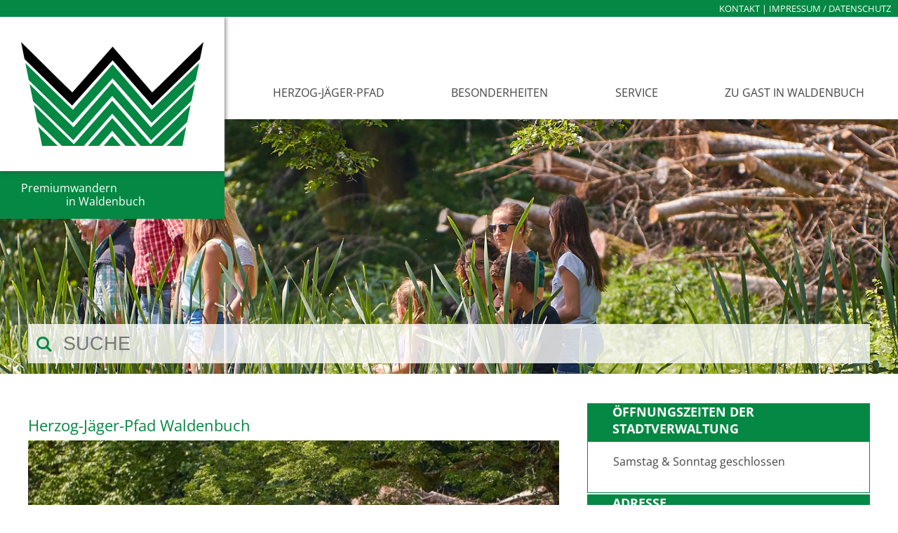

--- FILE ---
content_type: text/html;charset=UTF-8
request_url: https://herzog-jaeger-pfad.waldenbuch.de/start
body_size: 16967
content:
<!DOCTYPE HTML>
<html lang="de" dir="ltr">
<head>
<meta charset="UTF-8">
<meta name="viewport" content="width=device-width, initial-scale=1.0">
<meta name="generator" content="dvv-Mastertemplates 24.2.0.1-RELEASE">
<meta name="author" content="Torsten Kracke">
<meta name="og:title" content="Startseite">
<meta name="og:image" content="https://herzog-jaeger-pfad.waldenbuch.de/site/Waldenbuch-Klimaschutz/get/params_E1762947036/15808871/MLR_MEPL_Gluecksspirale_EU_2021.png">
<meta name="og:type" content="website">
<meta name="og:locale" content="de">
<meta name="og:url" content="https://herzog-jaeger-pfad.waldenbuch.de/start.html">
<meta name="robots" content="index, follow">
<title>Herzog-Jäger-Pfad: Startseite</title>
<link rel="apple-touch-icon" sizes="180x180" href="/site/Waldenbuch-Klimaschutz/resourceCached/24.2.0/img/favicon/apple-icon-precomposed.png?v=Om5jl72Epg">
<link rel="icon" type="image/png" href="/site/Waldenbuch-Klimaschutz/resourceCached/24.2.0/img/favicon/favicon-32x32.png?v=Om5jl72Epg" sizes="32x32">
<link rel="icon" type="image/png" href="/site/Waldenbuch-Klimaschutz/resourceCached/24.2.0/img/favicon/favicon-16x16.png?v=Om5jl72Epg" sizes="16x16">
<link rel="mask-icon" href="/site/Waldenbuch-Klimaschutz/resourceCached/24.2.0/img/favicon/safari-pinned-tab.svg?v=Om5jl72Epg" color="#5bbad5">
<link rel="shortcut icon" href="/site/Waldenbuch-Klimaschutz/resourceCached/24.2.0/img/favicon/favicon.ico?v=Om5jl72Epg">
<link href="/common/js/jQuery/jquery-ui-themes/1.13.2/base/jquery-ui.min.css" rel="stylesheet" type="text/css">
<link href="/site/Waldenbuch-Klimaschutz/resourceCached/24.2.0/css/master.css" rel="stylesheet" type="text/css">
<link href="/site/Waldenbuch-Klimaschutz/resourceTemplate/klimaschutzwb/-/13860329/24.2.0/resource.dynamic.css" rel="stylesheet" type="text/css">
<link href="/common/js/jQuery/external/bxSlider/jquery.bxslider.css" rel="stylesheet" type="text/css">
<link href="/common/js/jQuery/external/lightbox/dvv-lightbox-min.css" rel="stylesheet" type="text/css">
<script src="https://cookieconsent.komm.one/ccm19os/os19ccm/public/index.php/app.js?apiKey=73bd03b8a30f632fe2afb5e00589ffd13d0fb1f6f4b5dfd9&amp;domain=7f4bbf4" referrerpolicy="origin"></script>
<script src="/common/js/jQuery/3.6.4/jquery.min.js"></script>
<script src="/common/js/jQuery/external/touchwipe/jquery.touchwipe.min.js"></script>
<script src="/common/js/jQuery/external/bxSlider/jquery.bxslider.min.js"></script>
<script src="/common/js/jQuery/external/lightbox/dvv-lightbox-min.js"></script>
<script src="/common/js/jQuery/jquery-ui/1.13.2_k1/jquery-ui.min.js"></script>
<script src="/common/js/jQuery/external/dvvUiDisclosure/disclosure.min.js"></script>
<script src="/site/Waldenbuch-Klimaschutz/resourceCached/24.2.0/mergedScript_de.js"></script>
<script src="/site/Waldenbuch-Klimaschutz/resourceCached/24.2.0/js/jquery.flexnav.js"></script>
<script src="/site/Waldenbuch-Klimaschutz/resourceCached/24.2.0/js/owl.carousel.js"></script>
<script src="/site/Waldenbuch-Klimaschutz/resourceCached/24.2.0/js/custom.js"></script>
<script defer src="/site/Waldenbuch-Klimaschutz/resourceCached/24.2.0/search-autocomplete/autocomplete.js"></script>
<script>
jQuery.noConflict();
jQuery(function($) {$("a[data-lightboxgroup^='lightbox']").lightBox();});jQuery.extend(jQuery.fn.lightBox.defaults, {imageBtnPrev: "/site/Waldenbuch-Klimaschutz/resourceCached/24.2.0/img/apps/prev.png", imageBtnNext: "/site/Waldenbuch-Klimaschutz/resourceCached/24.2.0/img/apps/next.png", imageBtnClose: "/site/Waldenbuch-Klimaschutz/resourceCached/24.2.0/img/apps/close.png", maxHeight: "viewport", maxWidth: "viewport"});
jQuery(function () {
    jQuery('.pbsearch-autocomplete').pbsearch_autocomplete({
        url: '/site/Waldenbuch-Klimaschutz/search-autocomplete/13860326/index.html',
        delay: 300,
        maxTerms: 5,
        minLength: 3,
        rows: 20,
        avoidParallelRequests: true
    });
});
jQuery(document).ready(function(){
jQuery('#row_15074011').bxSlider({auto: true, autoHover: true, buildPager: function(slideIndex){return '<span lang=\'en\'>Slider</span> Seite ' + (slideIndex+1)}, pager: true, touchEnabled: false}).removeClass('linearize-level-2');
jQuery('#row_14047013').accordion({heightStyle: 'content'});
});
</script>
<link href="/site/Waldenbuch-Klimaschutz/resourceCached/24.2.0/css/dvv-custom.css" rel="stylesheet" type="text/css">
</head>
	<body id="node13860326" class="home body_node home">
  <div id="sb-site">
  	<div class="sb-site-inner">
		<header id="header">
			<div class="ym-wrapper">
				<div class="ym-wbox">
				<!-- top-custom.vm start -->
<nav id="toplinks">
  <ul class="ym-skiplinks">
    <li><a class="ym-skip" href="#navigation">Gehe zum Navigationsbereich</a></li>
    <li><a class="ym-skip" href="#content">Gehe zum Inhalt</a></li>
  </ul>
  <div class="links">
    <a href="/auth/index.html?secure=true&amp;url=%2Fstart" title="Anmelden"><img src="/master/img/leer8x8.gif" alt=""></a><a href="/site/Waldenbuch-Klimaschutz/node/13863942/index.html">Kontakt</a> | <a href="/site/Waldenbuch-Klimaschutz/node/13863941/index.html">Impressum / Datenschutz</a>
  </div>
</nav>
<div class="ym-grid">
  <div class="ym-g25 ym-gl">
    <div class="ym-gbox">
      <div class="logo">
        <a href="/start.html" title="Zur Startseite">
        <!--
            <svg version="1.1" id="Ebene_1" xmlns="http://www.w3.org/2000/svg" xmlns:xlink="http://www.w3.org/1999/xlink" x="0px" y="0px"
               viewBox="0 0 1122 841.9" style="enable-background:new 0 0 1122 841.9;" xml:space="preserve">
            <style type="text/css">
              .st0{fill:#020303;}
              .st1{fill:#048843;}
              .st2{fill:#CBCBC0;}
            </style>
            <g>
              <g>
                <path class="st0" d="M63.2,833.9c9.9-7.8,16.3-18.3,21.9-29.2c8.9-17.3,17.4-34.8,25.9-52.3c2.7-5.6,4.9-11.4,8-18.6
                  c1.6,7.5,3.1,13.6,4.2,19.8c1.8,10.4,3.8,20.8,4.8,31.2c0.6,6.2-0.5,12.5-0.6,18.7c0,3.5-1.6,7.3,2,10.4c3.8,3.3,7.1,1.8,10.7-0.1
                  c12.8-6.5,23-15.9,31.2-27.6c0.5-0.6,1.2-1.1,1.8-1.6c0.2-11-0.6-22.1,3-32.9c1.8-5.4,2.2-11.2,3-16.9c0.8-6.1,2-12,6.3-16.8
                  c3.4-3.7,6.4-7.7,9.5-11.7c2.5-3.2,4.5-6.9,7.3-9.9c4.8-5.1,10.8-4.1,16.8-2.7c2.2-8.4,4.8-16.7,6.5-25.2c1.2-5.7,2.7-12.3,1-17.5
                  c-1.6-5.1-6.8-9.1-10.8-13.2c-1.5-1.5-3.9-2.5-6-3c-6.7-1.5-10.7,1.3-11.5,8.3c-2.6,21.4-8.9,41.8-16.1,62
                  c-7.7,21.5-17.1,42.3-28.3,62.2c-0.1,0.2-0.6,0.2-1.5,0.4c-1.1-7.5-2-15-3.4-22.4c-2.8-14.7-5.7-29.5-9.2-44.1
                  c-1.5-6.2-4.1-12.1-6.9-17.8c-3.5-7-9.4-7.6-14.9-2.3c-12.1,11.8-19.1,26.8-25.8,41.9c-6.5,14.6-12.5,29.5-19.3,45.8
                  c-1.5-6.9-2.9-12.6-3.9-18.3c-3.7-21.2-3.6-43.1-11.1-63.5c-2.4-6.6-5.4-13.1-9.4-18.8c-1.9-2.8-6.9-5.2-10.1-4.8
                  c-4.4,0.5-6.4,5-7.4,9.7c-2.3,10.3,1.5,19.9,3.2,29.7c2,11.5,4,22.9,6,34.4c2.2,12.4,4.4,24.9,6.5,37.3c1.6,9.6,3.1,19.2,4.5,28.8
                  c1.1,7.6,1.8,15.2,3.2,22.7c0.5,2.7,2.5,5,3.8,7.6C59.9,833.9,61.6,833.9,63.2,833.9z"/>
                <path class="st1" d="M330.1,414c-0.3,4.8-0.5,9.5-0.7,14.3c-0.1,2,0,4,0,6c0,5.2,0.1,10.4,0,15.6c-0.3,15.4-0.5,30.9-1,46.3
                  c-0.5,16.5-1.3,33-1.9,49.5c-0.2,5.1,1.3,9.3,4.3,13.8c3,4.6,3.4,10.9,4.6,16.5c0.6,2.8,0.5,5.9,1.1,8.7c0.2,1.2,1.5,2.1,2.2,3.2
                  c1.2-1.3,3-2.3,3.5-3.9c4.4-13.1,3-26.6,3.1-40.1c0-14.5,0.3-29-0.1-43.5c-0.4-19.3-1.2-38.6-2-57.9c-0.5-13.5-1.2-27-2-40.6
                  c-0.2-2.9-0.9-5.7-1.5-8.9c2.1-0.7,4.3-2,6.6-2.1c7.6-0.5,10.1-6.3,13.2-11.7c2-3.4,1.4-6-1.3-8.7c-1.8-1.9-3-4.4-4.4-6.5
                  c7.6-0.9,7.8-0.8,9.4-10c1-5.6,1.1-11.3,2.1-16.9c1.6-9.4-4.3-16.8-6.1-25.2c-0.5-2.5-2.4-4.6-3.6-6.7c7.4-1.2,12.3-7.4,12.7-15.9
                  c0.9-16.9,4.4-33.4,10.4-49.3c0.7-1.9,2.4-3.4,3.6-5.1c3.5-9.3,11.8-14,19.1-19.8c4.1-3.3,7.7-8.2,12.4-9.6
                  c5.8-1.7,7.5-5.5,8.3-10c0.8-4.4-0.1-9,0.2-13.5c0.6-7.4-2.5-13.6-5.4-20c-2.7-6.2-6.8-10.6-15-13.5c5.6-4.9,9.9-8.7,14.3-12.5
                  c6.1-1.2,9.9-5.4,11.3-12.2c1.9-4.3,3.7-8.7,5.6-13c0.5,0,0.9,0,1.4,0.1c1.9,4.7,3.5,9.6,5.8,14.1c1.9,3.7,3.9,8.2,7.1,10.1
                  c3.8,2.2,7.6,4.3,10.8,7.3c2.4,2.2,4.5,4.8,7.2,7.8c-7.1,1.6-11.1,4.9-13.5,10.3c-0.6,1.3-1.7,2.2-2.6,3.3
                  c-1.8,8.4-3.5,16.7-5.3,25.1c1.5,4.9,2.2,10.2,4.7,14.5c1.5,2.6,5.9,3.5,8.8,5.4c2.4,1.6,4.5,3.6,6.7,5.4c2.7,2.2,5.2,4.7,8.1,6.6
                  c10.9,7.1,16.1,17.8,19.9,29.6c4.3,13.3,6,26.9,7.2,40.8c0.3,3.8,2.6,7.6,4.8,10.9c2.2,3.5,6,5,10,3.3c6.3-2.7,12.5-3.3,19-0.7
                  c1.4,0.5,3.3-0.4,5-0.6c-0.8-1.7-1.3-3.6-2.4-5c-0.7-0.9-2.2-1.2-2.3-2.4c-0.9-1.3-1.5-3-2.7-3.7c-2.4-1.3-5-2.7-7.6-2.9
                  c-4.9-0.3-5.4-3.3-6.1-7.1c-1.6-8.4-2.1-17.5-5.8-25c-5.6-11.6-8.9-24.5-18.2-34.2c-6.4-6.6-12.9-13-22.7-14.1
                  c-0.9-0.1-2-2-2.4-3.3c-0.4-1.3,0.5-3.2-0.2-4.2c-4.9-6.9-4.6-15.1-5.7-22.9c-0.4-3.1-0.5-6.4,0.1-9.5c0.8-4.4,3-8.2,7.5-10.2
                  c3.3-1.4,3.6-3.1,2.4-6.9c-1.2-3.6-2.9-7.3-2.5-11.9c0.3-3.8-3.5-8.1-5.8-11.9c-8.3-13.7-14.5-28.4-20-43.4
                  c-2.1-5.7-2.4-12.2-2.6-18.4c-0.3-14.5-0.1-29-0.1-43.5c0-4.4,1.4-8.7-1.3-13.1c-2.3-3.7-3.8-4.1-6,0.1c-0.6-1.6-1.1-2.9-1.6-4.2
                  c-1,0-2,0-3,0c-3.1,3.7-3,8-3,12.5c0.1,18,0.5,36-0.2,53.9c-0.2,6.2-3.2,12.3-5,18.5c-0.3,1.1-0.5,2.2-1,3.2
                  c-3.7,8.7-7.3,17.3-11.1,26c-0.3,0.7-1.1,1.3-1.4,2c-3.4,6.4-11.9,10.6-8.7,20c0.2,0.5-1.4,1.5-1.5,2.4c-0.7,4.5-5,8.7-1.2,13.5
                  c4.5,0.9,6.4,3.8,8.3,8c2.3,5.2,0.9,9.9,0.5,14.7c-0.5,5.8-2.6,11.5-4,17.2c-0.6,2.5-4.6,4.3-1.4,7.6c0.1,0.1-1.2,2-2.1,2.4
                  c-4,1.6-8.1,2.9-12.1,4.2c-9.9,7.3-16.6,17.1-22.1,27.9c-0.4,0.6-0.8,1.2-1.1,1.8l-0.1,0.1c-2,4.8-4.5,9.4-5.8,14.3
                  c-2.4,8.7-4.2,17.6-6,26.5c-0.6,3-1.8,4.5-4.7,5.4c-3.7,1.1-7.2,2.9-10.7,4.4c0,0-0.1,0.1-0.1,0.1c-0.5,1.2-1,2.3-1.5,3.5
                  c-5.7,2.3-4.2,6.1-1.9,9.9c3.7,1.9,7.2,3.9,11,5.6c2.9,1.3,4.3,3.3,4,6.4c0.6,5.1,2.4,10.4,1.6,15.2c-1.1,6.7-3.5,13.2,1.5,18.9
                  c2.9,3.3,1,7.3,3.1,10.7c-2.9,0-5.5,0-8.2,0c-0.4,1-1.1,2-1.1,3c-0.2,7.1-2.9,12.6-10,15.1c-2.7,2.4-5.4,4.8-8.1,7.1
                  c-0.8,6.1,4.4,5.3,7,6.3C331.4,401.7,330.7,407.8,330.1,414z"/>
                <path class="st1" d="M1084.2,489.9c-2.6-0.8-5.2-1.6-7.8-2.3c-8.3-2.2-16.6-3.8-25.4-3.8c-13.8,0-27.7-1.2-41.5-1.8
                  c-14.7-0.7-29.4-1.5-44-1.9c-9.7-0.3-19.4,0.1-29-0.1c-12.1-0.2-24.2-0.8-36.3-0.9c-8.1,0-15.5,2.8-22.4,6.9c-1,0.6-2.4,0.7-3.6,1
                  c-3.8,1.1-7.6,2.3-11.5,3.2c-2,0.4-4.1,0.5-6.2,0.3c-5.1-0.5-10.4-1.9-15,1.9c2.6,3.7,5.8,5,10.1,4.6c1.3-0.1,2.7,1.7,4.3,2.3
                  c1.9,0.7,4,1.4,6,1.5c12.3,0.3,24.6,0.3,36.7-3.4c2-0.6,4.4,0.4,6.6,0.4c16.2,0,32.3,0.1,48.5,0c4.9,0,9.9-0.3,14.8-1.1
                  c3.3-0.5,6.5-2.4,9.8-2.7c3.4-0.3,6.8,0.8,10.3,0.8c19.7,0.1,39.3,0,59,0.1c6.1,0,12.2,0.6,18.3,1c6.7,0.4,13.1,0,18.8-4
                  C1084.2,491.3,1084.2,490.6,1084.2,489.9z"/>
                <path class="st1" d="M786.3,433.9c1.7-1.5,3.3-3,5-4.5c3.9-3.5,7.9-6.9,12.1-10.6c5.8,6.9,12.8,14.2,18.4,22.5c2.7,4,5,8.8,4,14.9
                  c-0.9,5.4,0.2,12.1,2.8,16.9c2.7,4.9,6.8,9.1,9.2,14.4c0.3,0.7,4.2,0.9,4.8,0.2c2.6-3.5,4.4-7.5,3.7-12.3c-1-6.1-2-12.4-1.9-18.5
                  c0.1-5.9-1.1-11.3-4.6-15.6c-6.2-7.7-13.3-14.8-20.1-22.1c-1.9-2-4.3-3.6-6.3-5.5c-5.2-5.1-5.2-5.2-12.2-4.8
                  c0-8.4,0.4-16.9-0.1-25.3c-0.7-12.8-1.6-25.6-3.2-38.3c-0.5-3.8-3.6-7.2-5.5-10.9c-0.7,0.1-1.3,0.3-2,0.4
                  c-0.4,1.5-0.9,3.1-1.1,4.7c-2,12.6-0.2,25.2-0.2,37.8c0,11.3-1.6,22.6-3.1,33.8c-0.2,1.8-3.8,3.2-5.8,4.9c-4,2.6-8,5.2-12.1,7.8
                  c-7.8,7.3-16.5,13.9-19.1,25.1c-0.1,3.4-1.6,7.6-0.1,9.9c2.2,3.4,1.8,6.7,2.4,10.1c1.7,2.6,4.5,4.4,2.1,8.5
                  c-1.5,2.5,1.1,7-3.4,8.5c-1.3-0.9-2.5-1.7-3.7-2.5c0.3-0.2,0.7-0.3,1-0.5c-0.7-2-1.5-3.9-2.2-5.9c-3.7-4.4-7.3-8.7-11-13.1
                  c-3.9-4.7-8-9.4-11.7-14.3c-5.9-7.7-11.7-15.4-17.2-23.3c-5.2-7.4-9.8-15.3-15-22.7c-5.3-7.6-10.8-15-16.5-22.4
                  c-4.4-5.7-11.1-5.7-15.9-0.6c-4.4,4.7-9.1,8.9-13.5,13.6c-12.8,13.6-25.3,27.4-38.1,41c-9.9,10.5-20.2,20.6-30,31.2
                  c-6.9,7.4-13.5,15.2-20,23.1c-1.5,1.8-2.3,4.3-3.4,6.4c0.6,5.9-4.9,9.7-5.4,15.4c-0.1,1.6-4.1,2.9-7.3,5c0-3.6,0-6,0-8.4
                  c-0.1-0.7-0.2-1.3-0.2-2c-0.3-29.5-0.7-59.1-1-88.6c0-4-0.4-7.9-3.8-10.6c-2.7-2.2-4.1-1.1-5.1,1.8c-3,9-2.5,18.3-3.2,27.5
                  c-1.3,17.1-4.3,34-5.5,51.1c-0.6,8.2,0.6,16.7,2.1,24.9c0.6,3.1,4.7,5.5,6.6,8.6c1.1,1.8,1.2,4.2,1.8,6.3c0.7,2.5,1.4,4.9,2.2,7.4
                  c0.6,0,1.2,0,1.8,0c1.1-1.9,2.6-3.6,3.2-5.6c1-3.5,8.3-8.5,12-7.8c5.6-5.8,11.3-11.4,16.7-17.3c6.5-7.2,12.7-14.6,19.1-21.9
                  c7.6-8.6,16.1-16.6,22.6-26c8.7-12.8,20-23.2,29-35.6c2.5-3.4,5.2-6.7,7.8-10c1.6-2.4,3.3-4.7,4.9-7.1c4.7-6.6,9.4-13.2,13.7-19.1
                  c1.5,3.2,3.4,7.9,5.9,12.3c11.3,19.8,22.5,39.7,34.2,59.3c4.6,7.7,10.4,14.8,16.1,21.8c1.4,1.7,4.6,2,7,3
                  c5.3,2.8,11.2,4.7,15.1,9.7c5.2,1.2,9.7-2.1,14.7-2.5c0.1,0,0.2-0.6,0.3-0.9c2.7-7.7,7.9-14.5,7.1-23.3c-0.3-3,1.2-6.2,1.9-9.3
                  C770,443.9,778.7,439.5,786.3,433.9z"/>
                <path class="st0" d="M590.3,685.7c5.6,5.9,13.4,6.2,20.6,7c8.8,1,17.9,1.7,26.7,1c14.5-1.1,29.3-0.5,43.4-5.7
                  c9.1-3.3,16.5-8.6,22.3-16.1c-8.2-1.9-12.6-7.8-15.7-15.1c-0.7-1.6-1.5-3.2-2.2-4.9c-5.6,6-13.1,8.4-20.8,8.8
                  c-11.9,0.7-23.8,0.2-35.4,0.2c1.1-4.3,2.3-7.5,2.8-10.8c1.2-8.7,2.3-17.5,3.1-26.2c0.9-9.2,1.5-18.3,2-27.5
                  c0.1-2.4-0.4-4.9-1.2-7.1c-1.3-3.8-6.5-4.9-9.2-2.1c-2,2.1-3.8,4.5-5,7.1c-5,11-9.7,22.1-14.5,33.1c-0.4,1-1.2,1.8-1.8,2.7
                  c1,2.9,2.5,5.8,2.9,8.8c1.2,9.8-1.1,19.1-5.8,27.6C598.6,673.1,594.3,679.3,590.3,685.7z"/>
                <path class="st1" d="M590.3,685.7c4-6.4,8.3-12.6,12-19.2c4.8-8.5,7-17.8,5.8-27.6c-0.4-3-1.9-5.9-2.9-8.8
                  c-2.4-2.6-4.7-5.5-7.3-7.9c-4.1-3.8-8.7-3.5-12.7,0.2c-2.1,2-4.5,3.8-6.7,5.7c-4.1,3.5-4.4,11.5-0.2,15c1.1,0.9,3.2,0.9,4.7,0.7
                  c2.4-0.3,4.6-1.2,7.2-2c0.4,6.8-0.7,12.8-4.5,18.3c-3.2,4.7-6.1,9.6-9.3,14.3c-5.5,8.1-16.7,8-22.1-0.3c-6.5-9.9-12.7-20-19-29.9
                  c-1-1.6-2-3.4-3.3-4.8c-5.2-5.5-11.2-4.5-14.6,3.1c-5.4,11.7-9.9,23.9-15,35.7c-2.5,5.7-5.4,11.4-8.6,16.8
                  c-4.1,7-6.5,14.4-6.4,22.6c0,5.8,4.8,9.7,11.2,6.9c7.7-3.3,9.9-9.7,12.6-16.3c4.9-11.9,9.7-24,14.5-36.1c4.6,6,9.2,12,13.7,17.9
                  c7.6,9.9,21.5,13.2,33.4,8.9C580.2,696.4,585.3,691.3,590.3,685.7z"/>
                <path class="st0" d="M706,594.9c-2.5-2.9-4.9-5.8-7.5-8.8c6.3-4.8,11.6-10.8,13.9-18.9c4.1-14.6,1.1-27.4-9.1-38.8
                  c-8.4-9.3-18.6-13.4-30.9-14.7c-11.1-1.2-21.1,1.1-31,5.2c-10,4.2-11.7,18.2-4.2,26c6.6,7,13.7,6.4,21.7,4.6
                  c7.1-1.5,14.3-2.6,21.5-3.8c1-0.2,2.1-0.2,3,0.1c2,0.7,3.9,1.8,5.9,2.7c-1.4,2.3-2.3,5.4-4.3,6.8c-4.9,3.6-10.4,6.4-15.7,9.5
                  c-4.2,2.4-8.6,4.4-12.5,7.3c-7.6,5.5-8.1,14,0.3,19.6c3.2,2.1,7.7,2.2,11.1,4.1c5.6,3,10.9,6.4,16.1,10.1c1.9,1.3,2.9,3.8,4.2,5.8
                  c1.9-3.6,3.7-7.2,5.7-10.7C697.8,594.8,699.7,593.9,706,594.9z"/>
                <path class="st1" d="M307.2,573.8c-6.9,0.4-13.9,1.3-20.8,1.1c-6.5-0.2-12.9-1.8-19.3-2.4c-4.8-0.5-9.6-0.5-14.4-0.4
                  c-10.3,0.2-20.5,0.8-30.8,0.9c-11.3,0.2-22.7,0.1-34,0c-34.4-0.3-68.7-0.8-103.1-0.9c-10.9-0.1-21.9,0.5-32.8,1
                  c-2.8,0.1-5.6,1.3-8.3,2.3c-0.6,0.2-1.4,1.7-1.2,2.3c0.3,0.9,1.4,2,2.2,2.1c12,1.5,23.9,3.1,35.9,4c11.9,0.8,23.8,0.7,35.8,1.1
                  c16.2,0.6,32.4,1,48.6,2.1c13.6,0.9,27.1,2.6,40.6,3.9c1.5,0.1,3,0,4.5,0.1c7.6,0.3,15.2,0.9,22.8,0.9c9.3,0,18.5-0.8,27.8-0.8
                  c4.4,0,8.7,1.5,13.1,1.5c4.3,0,8.6-0.9,12.9-1.8c2.3-0.5,4.4-2,6.6-2.7c4.9-1.6,9.8-3,14.8-4.3c1.3-0.3,2.9,0.1,4.4,0.2
                  c4-0.3,7.9-0.7,11.9-1c2.4-1,4.8-2,7.1-3.1c0-0.5,0.1-0.9,0.1-1.4c-2.7-0.9-5.4-1.7-8.2-2.6c-2.5,0.3-5,1-7.4,0.7
                  C312.9,576,310.1,574.7,307.2,573.8z"/>
                <path class="st1" d="M328.6,738.6c0.9,6,1.4,12,2.7,17.9c1.4,5.8,3.1,6.4,8.8,5c12.9-3.1,23.8-10,34.5-17.4
                  c4.9-3.4,10-6.6,14.8-10.3c8.7-6.7,13.9-15.7,15.9-26.6c2.2-11.6-0.6-21.8-8-30.9c-5.7-7-13.6-10.2-21.8-11.1
                  c-9.6-1-19.3-0.4-29-0.2c-4.4,0.1-7.7,4.4-8.3,8.7c-0.5,4.1-2,8.1-2.8,12.2c-1.8,9.2-4,18.5-4.9,27.8c-0.8,8.2-0.2,16.5-0.2,24.8
                  C329.7,738.6,329.1,738.6,328.6,738.6z M350.1,738.7c-0.5-0.5-1-1-1.5-1.5c-2-18.1,1-36,3-54c1-0.1,2-0.1,2.9-0.3
                  c9.6-2,19-1.9,27.1,4.4c4.5,3.6,8.2,8.3,7.4,14.7c-0.9,7.1-4.8,13.2-10.1,17.3C369.9,726.4,359.8,732.3,350.1,738.7z"/>
                <path class="st1" d="M219.2,693.9c-6-1.4-12.1-2.4-16.8,2.7c-2.8,3-4.8,6.6-7.3,9.9c-3.1,4-6.2,8-9.5,11.7
                  c-4.3,4.8-5.4,10.7-6.3,16.8c-0.8,5.7-1.2,11.5-3,16.9c-3.6,10.8-2.8,21.9-3,32.9c0.4,1.7,1,3.3,1,5c0.2,4.9,3.4,8.5,8,8.6
                  c3.3,0.1,6.4-4.2,7-8.6c1.2-9.5,3.1-19,4.1-28.5c0.6-5.8,4.9-5.6,8.6-6.3c7.7-1.3,15.4-2.4,22.3-3.4c0,10.2,0,20.4,0,30.7
                  c0,7,4.5,9.7,10.7,6.4c4.3-2.3,6.9-4.6,5.6-10.9c-1.4-7.1,0.4-14.7,0.8-22.1c0.6-14.4,3.2-28.9-2.2-43
                  c-2.5-6.6-7.2-11.4-13.1-15.1C223.9,696.1,221.5,695,219.2,693.9z M212.3,712.1c9.2,1,15.7,9.5,13.8,18.5
                  c-0.3,1.3-1.9,3.1-3.2,3.3c-7.1,1.2-14.4,2.1-21.6,3.1c-0.7-0.4-2.1-0.9-2-1.1C201.3,726.6,206.1,719,212.3,712.1z"/>
                <path class="st1" d="M915.9,573c0.5-6.6,1-12.6,1.2-18.7c0.2-5.9-2.6-9.4-8.4-10c-4.5-0.5-7,3.3-8.3,6.9
                  c-1.6,4.2-2.2,8.8-3.1,13.2c-2.2,9.8-4.3,19.6-6.4,29.4c-1.9,9-4,18-5.4,27.1c-0.3,2,1.2,5,2.9,6.4c5.4,4.5,17.9,1.9,20.1-4.6
                  c1.5-4.4,1.3-9.4,1.6-14.1c0.2-3.8-0.1-7.7,0.1-11.5c0.2-4.1,1.9-6.6,6.7-6.3c5,0.3,10,0.1,15.1,0.1c-0.7,5.2-1.3,10.1-2.1,14.9
                  c-1.8,10.9,4.7,16.9,15.2,13.6c2.7-0.8,6.1-1.8,7.6-3.9c1.3-1.9,0.4-5.4,0.6-8.1c0.2-2.3,1.6-5.6,0.7-6.6
                  c-6.9-6.7-1.8-13.7-0.4-20.1c2.4-10.7,6.6-21,9.5-31.5c1.5-5.4,2.5-11.1,3-16.8c0.5-5.5-2.2-8.8-6.5-9.4c-4.6-0.7-7.7,1.4-9.3,6.7
                  c-3.7,11.7-7.6,23.4-10.9,35.2c-1.6,5.6-5.4,7.5-10.2,8C924.7,573.3,920.2,573,915.9,573z"/>
                <path class="st1" d="M432.6,690c1.8-7,3.1-12.5,4.7-17.8c0.3-1,1.7-1.8,2.8-2.2c12.1-4.4,24.3-8.6,36.4-13.2
                  c5.3-2,10.5-4.4,15.2-7.4c1.7-1.1,3.1-5,2.4-6.7c-0.7-1.8-4.5-3.8-6.3-3.3c-18.4,4.9-36.7,10.2-55,15.5c-1.2,0.3-3.1,0.8-3.3,1.6
                  c-1.9,7.1-9.5,10.7-11.1,17.7c-3.3,14.7-6.3,29.5-8.9,44.3c-0.7,4.1-0.4,8.7,0.8,12.6c1.8,5.4,7,7.8,12.2,8.7
                  c16.8,3,31.8-2.2,45.2-12c2.4-1.7,4.1-4.7,5.5-7.4c1-1.9,2-5.6,1.1-6.4c-2.4-2.1-5.5-4.4-9.2-2.3c-5.2,2.9-10.6,5.6-15.7,8.8
                  c-6.5,4-13.3,2.5-20.1,1.8c-1.2-0.1-2.9-2.7-3-4.2c-0.5-8.3,2.2-11.2,10.1-13.4c8.3-2.3,16.9-4.5,24.6-8.2c4.1-2,7-7,9.7-11.1
                  c0.9-1.3,0-4.9-1.3-6.1c-1.3-1.2-4.4-1.3-6.3-0.6C453.4,682.1,443.8,685.9,432.6,690z"/>
                <path class="st1" d="M706,594.9c-6.3-1-8.2-0.1-11.8,6.3c-2,3.5-3.8,7.1-5.7,10.7c-5.5,13-7.1,26.3-3,40.1
                  c0.7,1.6,1.5,3.2,2.2,4.9c3,7.3,7.4,13.2,15.7,15.1c9.5,1.6,19.1,1.4,27.8-2.7c7.3-3.4,14.4-7.6,20.6-12.6
                  c15.6-12.8,26.3-29.7,36.4-46.8c7-11.9,3-20.6-5.4-29.7c-2.3-2.5-5.5-3.2-8.4-1.1c-3.3,2.4-7.1,4.7-9.1,8
                  c-1.3,2.1-0.7,7.1,1.1,8.9c7,7.3,4.6,13.8,0.1,20.9c-9.9,15.2-21,29.2-39.7,34.3c-4,1.1-8.3,1.2-12.5,1.8c-3-1.1-7.3-1.4-8.6-3.5
                  c-4.3-7.2-7.4-14.9-2.8-23.7c3.5-6.7,6.2-13.8,9.3-20.7C713.1,599.8,709.3,597.5,706,594.9z"/>
                <path class="st2" d="M308.5,602.5c-2.4-0.2-4.9-0.5-7.3-0.7c-3.2-0.2-6.6,1.3-9.1-2.1c-0.6-0.8-2.8-0.8-4.2-0.7
                  c-7.9,0.3-15.9,1-23.8,0.8c-5.9-0.1-11.8-1.5-17.7-2c-5.4-0.4-10.8-0.3-16.3-0.3c-1.3,0-2.6,0.4-3.9,0.4c-19.7,0-39.3,0.1-59,0
                  c-33.3-0.2-66.7-0.8-100-0.9c-11.5-0.1-23,0.4-34.5,1.1c-2.9,0.2-5.6,1.8-8.5,2.7c0,0.5,0,0.9,0,1.4c3.4,0.6,6.7,1.3,10.1,1.7
                  c11.1,1.4,22.1,2.6,33.2,3.9c1.2,0.1,2.3,0.1,3.5,0.1c16.3,0.3,32.6,0.3,48.8,1.1c16.2,0.8,32.3,2.6,48.4,3.8
                  c6.3,0.5,12.6,0.7,18.8,1c9.1,0.4,18.2,1,27.3,1c9.4,0,18.9-0.8,28.3-0.8c5.9,0,11.7,1,17.6,0.8c3.1-0.1,6.1-1.9,9.2-2.9
                  c5.9-1.9,11.9-3.7,17.9-5.4c1.5-0.4,3.3-0.3,4.9-0.4c5.4-0.4,10.9-0.8,16.3-1.1C308.5,604.1,308.5,603.3,308.5,602.5z"/>
                <path class="st1" d="M831,571.2c1,2.6,1.7,5.5,3,7.9c2.4,4.4,3.7,6.1,8.6,3c10.4-6.5,10-18.2,2.2-26.2c-1.7-1.7-3.9-2.9-6.1-3.9
                  c-4.1-1.9-7.4-0.5-11.2,1.9c-14.2,9.4-23.1,22.7-28.1,38.4c-2.8,8.7-4.1,18-4.9,27.2c-0.5,5.6,0.2,11.7,2.2,16.9
                  c2.7,7,9.6,9.8,16.7,11.4c14.6,3.2,27.1-2.3,39.1-9.8c8.4-5.3,16.7-10.7,24.8-16.3c2.3-1.6,4.5-3.8,5.9-6.2
                  c3-5.1,1.3-8.8-4.4-10.8c-8.7-3-9.1-2.5-14.6,4.6c-2.5,3.3-6.3,6.1-10.1,8c-9,4.6-18.3,8.6-27.6,12.8c-6.9,3.1-12.6-2.7-13.1-8.4
                  c-1.6-19.1,4.2-36,16.9-50.5C830.4,571.3,830.6,571.3,831,571.2z"/>
                <path class="st2" d="M444,189.1c1.8-8.4,3.5-16.7,5.3-25.1c-2.1-3.1-4.2-6.2-6.1-9.4c-2.1-3.3-4.3-6.6-6.1-10.2
                  c-3.4-6.8-6.4-13.7-9.6-20.5c-1.4,6.9-5.2,11-11.3,12.2c1.7,4.3,3.5,8.5,4.9,12.9c1.6,5.1,5,8.3,9.6,10.7
                  c5.6,2.9,10.9,6.2,13.7,12.2c0.5,1-0.1,3.6-0.8,3.9c-10.5,3.8-13.9,13.1-16.1,22.3c-1.7,7-1.5,14.7-1,22c0.3,4.6,3.3,8.1,8.2,10.2
                  c4,1.6,7.2,5.2,10.7,7.9c2.5,1.9,4.8,4,7.4,5.6c11.5,6.9,16.5,18.1,20.3,30.2c4.3,13.6,6,27.7,7.2,41.8c0.5,5.3,3.4,9.4,7.8,12.1
                  c1.5,0.9,4,0.4,6,0.2c3.7-0.5,7.4-1.3,11.1-1.9c1.3-3.3,2.7-6.7,4-10c-7.5-1.3-13.1-3.5-12.6-13.3c0.3-6-2-12.5-4.6-18.1
                  c-7.3-15.6-12.1-32.8-26.7-44.1c-5.2-4-10.7-7.1-18.3-6.2c3.4-4.9,0-8.4-1.7-12.5c-1.6-3.9-2.7-8.2-2.9-12.4
                  C442.1,202.5,440.3,195.5,444,189.1z"/>
                <path class="st2" d="M823.2,515.9c1,1.5,1.4,2.7,2.1,2.9c5.8,1.8,11.5,4.3,17.4,4.9c11.6,1.1,23.1-0.3,34.5-3.2
                  c2.6-0.7,5.5,0.3,8.3,0.3c14.8,0,29.7,0.4,44.5-0.1c7.4-0.3,15.2,0.9,22-3.5c1.1-0.7,2.9-0.3,4.4-0.3c26.9,0.3,53.9,0.6,80.8,1
                  c4.6,0.1,9.3,1.1,13.8,0.8c3.7-0.2,7.4-1.8,12.2-3.2c-1.9-1.3-2.3-1.9-2.9-2c-8.2-1.6-16.4-3.9-24.7-4.5
                  c-16-1.2-32.1-1.5-48.2-2.2c-13.7-0.6-27.5-1.5-41.2-1.9c-10.4-0.3-20.8,0.1-31.2-0.1c-12.1-0.2-24.3-1.5-36.3-0.6
                  c-6.9,0.5-13.5,4.3-20.3,6.6c-1.1,0.4-2.1,0.8-3.2,1c-1.1,0.2-2.4-0.1-3.5,0.3c-7.3,2.6-14.5,5.6-22.5,2.8
                  C827.8,514.5,825.7,515.5,823.2,515.9z"/>
                <path class="st1" d="M264.9,749.7c2.8-8.2,5.5-16.5,8.3-24.7c2.5-7.2,5.3-14.2,7.7-21.4c1.6-4.7-1-9.4-6.2-11.7
                  c-4.4-1.9-7.3,0.6-8.9,4.2c-2.4,5.4-4.1,11.1-5.9,16.8c-3.8,12-8.1,23.9-10.8,36.2c-1.4,6.3-0.7,13.5,0.6,20
                  c1.2,6.4,11,10.7,19.6,10.4c19.8-0.7,36.5-9.5,52.3-20.3c4.6-3.1,5.7-7.6,3.7-11.2c-2.2-4-5.9-5.3-11.5-3
                  c-7.8,3.3-15.3,7.5-23.1,10.8c-4.4,1.9-9.2,3.2-13.9,4.1c-7.4,1.4-10.5-1.7-10.5-9.8C265.7,750,265.3,749.8,264.9,749.7z"/>
                <path class="st2" d="M307.2,573.8c2.9,0.9,5.7,2.3,8.7,2.7c2.4,0.3,5-0.4,7.4-0.7c0.3-19.9,1.2-39.9,0.8-59.8
                  c-0.4-20.6-1.9-41.2-2.9-61.8c-0.4-7.9-0.5-15.9-1.1-23.8c-0.3-4.3-1.3-8.6-2.2-14c3.1-2,7.5-2.4,12.1-2.3
                  c0.7-6.2,1.3-12.3,2-18.8c-2.7-1-7.8-0.2-7-6.3c-0.6,1-1.7,2-1.6,3c0.8,8.6-4.6,12.7-11,16.5c-2.5,1.4-4.3,3.9-6.4,5.9
                  c2.5,1.6,5,3.2,7.9,5.1c-5.5,20.7-3.1,42.6-3.7,64.3c-0.3,14.8,0.6,29.7-1.4,44.3C306.8,543.4,307.9,558.6,307.2,573.8z"/>
                <path class="st2" d="M651.3,402.9c-1.6,2.4-3.3,4.7-4.9,7.1c11,19.1,21.8,38.3,33,57.2c6,10.1,12.8,19.8,19.3,29.7
                  c4.1,6.2,11.8,6.1,17.2,10c2.3,1.6,4.8,3,7.2,4.6c2.8,1.8,12.6,0.9,13.6-2c2.3-6.5,8.5-11.7,6.5-19.5c-3.9-5-9.8-6.9-15.1-9.7
                  c1.1,4.4,1.3,9.4,3.6,13.1c3.3,5.1,1,9.5,0.3,14.2c-0.1,0.9-2,1.6-3,2.3c-0.9-1.3-2-2.5-2.7-3.9c-0.7-1.4-0.5-3.4-1.4-4.6
                  c-9.7-12.6-19.5-25-29.3-37.5c-3.7-4.7-7.7-9.2-11.1-14.2c-6.5-9.4-12.4-19.2-18.9-28.5C661.3,414.8,656.1,409,651.3,402.9z"/>
                <path class="st2" d="M385.3,213c4.1-1.4,8.2-2.7,12.1-4.2c0.9-0.4,2.2-2.3,2.1-2.4c-3.2-3.3,0.8-5.1,1.4-7.6
                  c-0.1-0.1-0.3-0.2-0.3-0.4c-4.1-9.1-5.8-20-17.4-23.8c-0.5-0.2-1-2.1-0.7-2.9c2.5-6.4,8-9.6,13.7-12.7c-3.8-4.8,0.5-9,1.2-13.5
                  c0.1-0.9,1.7-1.8,1.5-2.4c-3.3-9.4,5.2-13.6,8.7-20c0.4-0.7,1.1-1.2,1.4-2c3.7-8.6,7.4-17.3,11.1-26c0.4-1,0.6-2.1,1-3.2
                  c-0.3-1.7-0.8-3.5-0.8-5.2c-0.1-15,0.1-30-0.2-45c0-2.8-1.5-5.7-2.7-9.6c-1.8,2.5-2.7,3.8-3.9,5.6c-1-2.2-1.7-3.7-2.4-5.4
                  c-4.2,3-4.9,7.1-4.8,11.5c0.3,13.3,0.1,26.6,1.1,39.8c1.4,19.5-6.2,36.1-14.1,53.1c-3.8,8.2-8.9,15.6-13,23.6
                  c-0.8,1.5-0.2,3.7-0.3,5.5c0,0.6,0.1,1.3-0.1,1.9c-1.3,3.5-3,6.9-3.8,10.4c-0.3,1.2,1.3,3.6,2.6,4.4c5.3,2.9,9.4,11.3,8.3,17.3
                  C386.1,204.1,385.8,208.6,385.3,213z"/>
                <path class="st2" d="M551.2,520.9c-3.6-0.7-10.9,4.3-12,7.8c-0.6,2-2.1,3.8-3.2,5.6c-0.6,0-1.2,0-1.8,0c-0.7-2.5-1.4-4.9-2.2-7.4
                  c-0.6,1.7-1.7,3.3-1.9,5c-0.5,4.6-4,6.7-7.3,8.6c-2.9,1.6-3.6-0.4-3.6-3.1c0.1-10.7,0.1-21.5,0-32.2c-0.2-19.6-0.6-39.2-1-58.8
                  c-0.1-3.5-0.3-7-1.1-10.3c-0.4-1.9-2-3.5-3.1-5.2c-0.5,0-1.1,0-1.6,0c-1.4,4.5-3.5,8.9-4,13.5c-1.7,16.1-2.9,32.2-4.1,48.4
                  c-0.6,8.7-0.8,17.4-1.1,26c-0.1,3.4-0.4,6.8-0.4,10.3c0,5.7,4.7,8.8,7.1,13.2c1.6,2.9,2.2,6.3,3.3,9.5c0.5,1.4,1.4,2.6,2,3.9
                  c0.7-1.2,1.4-2.5,2-3.7c0.5-1,0.9-2.3,1.7-3c2.2-1.9,4.7-3.6,7.1-5.4c0.5-0.4,1-1.2,1.5-1.2c9.7,0.2,11.4-9.5,17.3-14
                  C547.4,526.5,549.1,523.4,551.2,520.9z"/>
                <path class="st2" d="M346.3,318.9c0.3-3.2-1.1-5.1-4-6.4c-3.7-1.7-7.3-3.7-11-5.6c-0.6,4.2-2.3,7-7.1,7.8
                  c-3.6,0.6-8.2,0.9-8.6,6.7c-0.1,1.2-3.4,2.2-5.3,3.4c1.3,5.5,5.6,7.7,9.9,9.6c4.5,2,7.7,3.9,7.4,10c-0.3,6.2,2.5,12.1,0,18.7
                  c-2.2,5.7,0.9,11.3,4.4,16.1c0.6,0.8,0.8,1.7,1.2,2.6c7.2-2.5,9.8-7.9,10-15.1c0-1,0.7-2,1.1-3c0.1-12.8-5-24.1-10.3-33.9
                  c3.3-2.3,6.3-4.2,9-6.5C344.4,322.1,345.2,320.4,346.3,318.9z"/>
                <path class="st2" d="M786.3,433.9c-7.5,5.5-16.2,10-19,20c4-3.5,8.5-6.6,12-10.5c2.4-2.8,3.5-3.3,5.9-0.3
                  c4.2,5.3,8.8,10.3,13.3,15.5c7.1,8.2,9.3,17.9,8.9,28.4c-0.2,5.1,0.4,9.4,5.1,13.1c3.2,2.5,4.4,7.5,6.6,11.3
                  c3.8-1.4,6.6-6.1,6.2-9.7c-0.8-6.4-1.7-12.8-1.8-19.2c-0.1-8-2.3-14.8-8.1-20.4C805.5,452.9,795.9,443.4,786.3,433.9z"/>
                <path class="st1" d="M509.3,316c-1.3,3.3-2.7,6.7-4,10c-0.4,1.6-0.8,3.3-1.2,4.9c-0.7,5-1.3,10.1-2,15.1c1.7,4.4,3.5,8.8,5.4,13.7
                  c2.3-1.3,3.7-2,6-3.4c2,2.6,4.1,5.3,6.6,8.7c3.1-5.3,4.7-9.3,3.3-14.8c-1.6-6.1-1.7-12.5-2.1-18.9c-0.2-2.9,1-5.9,0.8-8.7
                  c-0.4-5,3.3-5.9,6.2-5.4c4.1,0.7,5.3-1.7,6.7-3.9c-2.3-6.3-7-8.3-12.9-7.2C516.2,307,511.4,309.9,509.3,316z"/>
                <path class="st2" d="M502.1,346c0.7-5,1.3-10.1,2-15.1c-6.7,1-12,3.8-14.1,10.7c-2.3,7.7-4.8,15.4-6.6,23.2
                  c-1.3,5.7,0.3,11.2,4.8,15.8c5.7-3.6,7.4,4.1,11.8,4.8c3.6-4.1,2.7-8.1,1.4-12.8c-1.4-5-1.3-10.4-1.5-15.6c-0.1-3,0.2-6.1,0.5-9.1
                  C500.4,347.2,501.5,346.6,502.1,346z"/>
                <path class="st1" d="M539.6,394.6c-2.9-3.9-5.5-7.1-7.8-10.5c-1.8-2.8-3.5-5.8-4.6-8.9c-1.3-3.4-2.6-6-6.8-6.3
                  c-2-0.1-4.1-1.1-5.8-2.2c-1.9-1.4-3.4-2.6-5.4-0.2c-1.8,2.1-4.8,3.7-2.7,7.2c3.3,5.4,2.5,13.1,8.8,16.8c3.7,2.2,7.5,4.1,11.3,6.2
                  c1,0.5,1.8,1.5,2.8,1.9c1.8,0.6,3.9,1.7,5.3,1.2C536.5,399.1,537.6,396.9,539.6,394.6z"/>
                <path class="st2" d="M768.2,423.8c4-2.6,8-5.2,12.1-7.8c0.5-15.9-0.9-31.7-4.1-47.3c-0.6-2.7-2.7-5.2-4.1-7.7
                  c-0.6,0.1-1.1,0.3-1.7,0.4c-0.4,5.7-0.9,11.4-1.1,17.1C768.8,393.6,768.5,408.7,768.2,423.8z"/>
                <path class="st0" d="M712,605c-3.1,6.9-5.7,14-9.3,20.7c-4.6,8.7-1.5,16.4,2.8,23.7c1.3,2.1,5.6,2.4,8.6,3.5
                  C719.3,636.6,718.7,620.7,712,605z"/>
                <path class="st2" d="M491.3,390.7c-4.1,2.5-5,5.6-2.4,9.9c2.3,3.7,3.8,7.9,6.1,11.5c1,1.5,3.4,2,5.1,3c3.2,2,6.4,4,9.5,6.1
                  c1.9,1.3,4,3.7,5.6,0.8c1-1.9,0.2-4.8,0.2-7.2c0-0.2-0.4-0.5-0.7-0.7c-4.7-3.9-7.6-9-9.3-14.8c-1-3.4-3-5.1-6.7-5.5
                  C496.3,393.5,494,391.8,491.3,390.7z"/>
                <path class="st2" d="M334.8,293.3c3.6-1.5,7-3.2,10.7-4.4c2.9-0.9,4.1-2.4,4.7-5.4c1.8-8.9,3.6-17.8,6-26.5
                  c1.3-4.9,3.9-9.5,5.8-14.3c-3.3,3-7.1,5.7-9.7,9.2c-3.4,4.6-6.2,9.8-8.6,15c-3.3,7-6,14.3-8.8,21.6
                  C334.4,290,334.9,291.8,334.8,293.3z"/>
                <path class="st2" d="M751.4,468.8c-0.5-3.4-0.1-6.7-2.4-10.1c-1.5-2.3-0.1-6.5,0.1-9.9c-4.9,5-9.9,10-14.8,15
                  c3.7,4.4,7.3,8.7,11,13.1C747.3,474.3,749.3,471.6,751.4,468.8z"/>
                <path class="st2" d="M324.2,582.9c-4,0.3-7.9,0.7-11.9,1c0,1.3-0.2,2.7,0.1,4c1.7,7.5,3.6,14.9,6,22.5
                  C323.4,602,325.1,592.7,324.2,582.9z"/>
                <path class="st2" d="M401.3,215.1c-7.2,5.8-15.5,10.5-19.1,19.8c4.3-2.2,8.7-4.2,12.8-6.6C400.1,225.5,400.5,220.2,401.3,215.1z"
                  />
                <path class="st2" d="M540.4,507.9c0,2.4,0,4.8,0,8.4c3.2-2.1,7.1-3.4,7.3-5c0.5-5.7,6-9.5,5.4-15.4
                  C548.8,499.9,544.6,503.9,540.4,507.9z"/>
                <path class="st2" d="M333.2,296.9c0.5-1.2,1-2.3,1.5-3.5C334.2,294.6,333.7,295.8,333.2,296.9z"/>
                <path class="st2" d="M362.1,242.8c0.4-0.6,0.8-1.2,1.1-1.8C362.9,241.5,362.5,242.1,362.1,242.8z"/>
                <path class="st0" d="M201.4,736.9c3.6-8.3,7.3-16.6,10.9-24.8c-6.1,6.9-11,14.5-12.9,23.7C199.3,736,200.7,736.5,201.4,736.9z"/>
              </g>
            </g>
            </svg>
          -->
        </a>
        <div class="gruen">
                    <!-- Zielgruppe Alle -->
             <div class="stadt">Premiumwandern</div>
              <div class="schoko">in Waldenbuch</div>
        </div>
      </div>
    </div>
  </div>
  <div class="ym-g75 ym-gr">
    <div class="ym-gbox">
      <nav id="nav">
        <a id="navigation"></a>
        <div class="ym-hlist navi">
            <ul class="ym-vlist">
 <li class="nav_13860332"><a href="/start/herzog-jaeger-pfad.html">Herzog-Jäger-Pfad</a>
  <ul>
   <li class="nav_13860422"><a href="/start/herzog-jaeger-pfad/anreise.html">Anreise</a></li>
   <li class="nav_13860352"><a href="/start/herzog-jaeger-pfad/streckeninformationen.html">Streckeninformationen</a></li>
   <li class="nav_15087054"><a href="/start/herzog-jaeger-pfad/erlebnishoehepunkte.html">Erlebnishöhepunkte</a></li>
   <li class="nav_13860402"><a href="/start/herzog-jaeger-pfad/karte.html">Karte</a></li>
   <li class="nav_13860362"><a href="/start/herzog-jaeger-pfad/bildergalerie.html">Bildergalerie</a></li>
   <li class="nav_15055702"><a href="/start/herzog-jaeger-pfad/hinweise.html">Hinweise</a></li>
  </ul></li>
 <li class="nav_15091821"><a href="/start/besonderheiten.html">Besonderheiten</a>
  <ul>
   <li class="nav_15055807"><a href="/start/besonderheiten/wandersiegel.html">Wandersiegel</a></li>
   <li class="nav_15108639"><a href="/start/besonderheiten/foerderhinweis.html">Förderhinweis</a></li>
   <li class="nav_15091833"><a href="/start/besonderheiten/naturpark+schoenbuch.html">Naturpark Schönbuch</a></li>
  </ul></li>
 <li class="nav_15046394"><a href="/start/service.html">Service</a>
  <ul>
   <li class="nav_13860492"><a href="/start/service/allgemeine+informationen.html">Aktuelle Bedingungen</a></li>
   <li class="nav_15055781"><a href="/start/service/gefuehrte+wanderungen.html">Geführte Wanderungen</a></li>
   <li class="nav_15081598"><a href="/start/service/informationsmaterial.html">Informationsmaterial</a></li>
   <li class="nav_17112383"><a href="/start/service/verhaltensregeln.html">Verhaltensregeln</a></li>
  </ul></li>
 <li class="nav_13860452"><a href="/start/zu+gast+in+waldenbuch.html">Zu Gast in Waldenbuch</a>
  <ul>
   <li class="nav_13860472"><a href="/start/zu+gast+in+waldenbuch/einkehren+und+uebernachten.html">Einkehren und Übernachten</a></li>
   <li class="nav_15081458"><a href="/start/zu+gast+in+waldenbuch/nette+toilette.html">Nette Toilette</a></li>
   <li class="nav_15081447"><a href="/start/zu+gast+in+waldenbuch/e-ladestationen.html">E-Ladestationen</a></li>
   <li class="nav_15081477"><a href="/start/zu+gast+in+waldenbuch/wochenendtrip.html">Wochenendtrip</a></li>
   <li class="nav_15081565"><a href="/start/zu+gast+in+waldenbuch/wohnmobilstellplatz.html">Wohnmobilstellplatz</a></li>
  </ul></li>
</ul>
        </div>
      </nav>
      <div class="suchicon">
        <span>Schnellsuche</span>
      </div>
      <div class="entdecken">
        <a href="https://www.waldenbuch.de/start/waldenbuch+entdecken.html">Waldenbuch entdecken</a>
      </div>
      <div class="sb-toggle-right menu">
        <div class="sb-toggle-icon">
          <div class="navicon-line"></div>
          <div class="navicon-line"></div>
          <div class="navicon-line"></div>
          <span>Men&uuml;</span>
        </div>
      </div>
    </div>
  </div>
</div>
<div class="suche">
  <span>Suche</span>




             <div id="quicksearch" class="quicksearchdiv">
        <form action="/site/Waldenbuch-Klimaschutz/search/13860326/index.html" class="quicksearch noprint"
          role="search" method="GET">


                <input type="hidden" name="quicksearch" value="true">
        <label for="qs_query">Suche</label>
        <span class="nowrap">
            <input name="query" id="qs_query" class="quicksearchtext pbsearch-autocomplete"
                                   placeholder="SUCHE" type="search"
>
            <input class="quicksearchimg" type="image" src="/site/Waldenbuch-Klimaschutz/resourceCached/24.2.0/img/links/button-search.png"
                   alt="Suche starten">
        </span>
    </form>
</div>
</div>
<!-- top-custom.vm end -->				</div>
			</div>
		</header>

		<div id="main" class="ym-clearfix" role="main">
		  <div class="ym-column linearize-level-1">

				    <div class="ym-col2">
				      <div class="ym-cbox">
<a id="pageTop"></a>
<section id="content">
<a id="anker13939354"></a><article class="composedcontent-waldenbuch-standardseite block_13939354" id="cc_13939354">
  <h1 class="basecontent-headline" id="anker14046216">Herzog-Jäger-Pfad Waldenbuch</h1>
<a id="anker15074011"></a><div class="composedcontent-waldenbuch-zeile subcolumns linearize-level-2" id="row_15074011">
   <div id="id15074012" class="bxSlider">
    <div><a id="anker15074012"></a>
      <div class="composedcontent-waldenbuch-box boxborder block_15074012 textimbild" id="cc_15074012">
        <div id="boxid15074013" class="boxChild"><figure class="basecontent-image image resized resizedW800 resizedH600" id="anker15074013"><div class='image-inner' id='img_15074013'><a data-caption="caption_15074013" data-lightboxgroup="lightbox" href="/site/Waldenbuch-Klimaschutz/get/params_E408649149/15074013/PWW%20%281024x682%29.jpg" title="Original-Bild anzeigen"><img alt="Premiumwandern in Waldenbuch" src="/site/Waldenbuch-Klimaschutz/data/13860326/resize/PWW%20(1024x682).jpg?f=%2Fsite%2FWaldenbuch-Klimaschutz%2Fget%2Fparams_E408649149%2F15074013%2FPWW%2520%25281024x682%2529.jpg&amp;w=800&amp;h=600" title="Premiumwandern in Waldenbuch"><span class="zoomIcon"></span></a></div></figure></div>
        <div id="boxid15074014" class="boxChild">
          <h2 class="basecontent-sub-heading" id="anker15074014">Premiumwandern in Waldenbuch</h2>
        </div>
        <div id="boxid15074019" class="boxChild">
          <p class="basecontent-line-break-text" id="anker15074019">Auf einer Länge von 13,7 Kilometern und 230 Höhenmetern bietet der Rundweg ein Wandererlebnis der Extraklasse. Informationen zur Strecke finden Sie <a class="internerLink" href="/start/herzog-jaeger-pfad/streckeninformationen.html">hier.</a></p>

        </div>
      </div>
    </div>
  </div>
  <div id="id15074016" class="bxSlider">
    <div><a id="anker15074016"></a>
      <div class="composedcontent-waldenbuch-box boxborder block_15074016 textimbild" id="cc_15074016">
        <div id="boxid15074017" class="boxChild"><figure class="basecontent-image image resized resizedW800 resizedH600" id="anker15074017"><div class='image-inner' id='img_15074017'><a data-caption="caption_15074017" data-lightboxgroup="lightbox" href="/site/Waldenbuch-Klimaschutz/get/params_E-175076/15074017/_TC_0285_b_Prem.Wanderw_25-03-18%20Kopie%20%281024x683%29.jpg" title="Original-Bild anzeigen"><img alt="Premium Wanderweg " src="/site/Waldenbuch-Klimaschutz/data/13860326/resize/_TC_0285_b_Prem.Wanderw_25-03-18%20Kopie%20(1024x683).jpg?f=%2Fsite%2FWaldenbuch-Klimaschutz%2Fget%2Fparams_E-175076%2F15074017%2F_TC_0285_b_Prem.Wanderw_25-03-18%2520Kopie%2520%25281024x683%2529.jpg&amp;w=800&amp;h=600" title="Premium Wanderweg "><span class="zoomIcon"></span></a></div></figure></div>
        <div id="boxid15074018" class="boxChild">
          <h2 class="basecontent-sub-heading" id="anker15074018">Besonderheiten des Herzog-Jäger-Pfads</h2>
        </div>
        <div id="boxid15074015" class="boxChild">
          <p class="basecontent-line-break-text" id="anker15074015">Naturbelassene Pfade, abwechslungsreiche Waldlandschaften, malerische Bachauen und Klingen, fast vergessene Hohlwege sowie überraschende Ausblicke, Wiesen und Felder. <a class="internerLink" href="/start/herzog-jaeger-pfad/erlebnishoehepunkte.html" title="überraschende Ausblicke, Wiesen, Felder und mehr...">mehr...</a></p>

        </div>
      </div>
    </div>
  </div>
  <div id="id15074020" class="bxSlider">
    <div><a id="anker15074020"></a>
      <div class="composedcontent-waldenbuch-box boxborder block_15074020 textimbild" id="cc_15074020">
        <div id="boxid15074021" class="boxChild"><figure class="basecontent-image image" id="anker15074021"><div class='image-inner' id='img_15074021'><img alt="Kinder im Hallenbad" src="/site/Waldenbuch-Klimaschutz/get/params_E-1649807208/15074021/Waldenbuch_Mende_0C0A3718%20%28800x533%29.jpg" title="Kinder im Hallenbad"></div></figure></div>
        <div id="boxid15074022" class="boxChild">
          <h2 class="basecontent-sub-heading" id="anker15074022">Einkehren und Übernachten</h2>
        </div>
        <div id="boxid15074023" class="boxChild">
          <p class="basecontent-line-break-text" id="anker15074023">Genießen Sie vor oder nach Ihrer Wanderung die Gastfreundschaft der Waldenbucher Gasthöfe, Hotels und Restaurants. Alle Gastgeber finden Sie <a class="internerLink" href="/start/zu+gast+in+waldenbuch/einkehren+und+uebernachten.html" title="Alle Gastgeber finden Sie hier.">hier.</a></p>

        </div>
      </div>
    </div>
  </div>
  <div id="id15074057" class="bxSlider">
    <div><a id="anker15074057"></a>
      <div class="composedcontent-waldenbuch-box boxborder block_15074057 textimbild" id="cc_15074057">
        <div id="boxid15074058" class="boxChild"><figure class="basecontent-image image" id="anker15074058"><div class='image-inner' id='img_15074058'><img alt="Waldenbuch" src="/site/Waldenbuch-Klimaschutz/get/params_E121795838/15074058/Waldenbuch_Mende_0C0A4347%20%28800x533%29.jpg" title="Waldenbuch"></div></figure></div>
        <div id="boxid15074059" class="boxChild">
          <h2 class="basecontent-sub-heading" id="anker15074059">Anreise</h2>
        </div>
        <div id="boxid15074060" class="boxChild">
          <p class="basecontent-line-break-text" id="anker15074060">Sie können sowohl mit Auto als auch bequem mit Bahn und Bus anreisen. Wie Sie Waldenbuch und den Herzog-Jäger-Pfad mit dem Auto oder dem ÖPNV erreichen, finden Sie <a class="internerLink" href="/start/herzog-jaeger-pfad/anreise.html" title="Herzog-Jäger-Pfad mit dem Auto oder dem ÖPNV erreichen">hier.</a></p>

        </div>
      </div>
    </div>
  </div>
</div>
  <p class="basecontent-line-break-text" id="anker17849623">Bitte beachten Sie bei Ihren Wanderungen: Uns liegt das harmonische Nebeneinander von Wanderern und Radfahrern sehr am Herzen. Wir setzen dabei vor allem auf rücksichtsvolles Verhalten. Fahren Sie deshalb bitte in angemessenem Tempo und geben Sie Wanderern den Vorrang.<br><br>Das <strong>Radfahren ist nur auf Waldwegen </strong><strong>über 2 Meter Breite gestattet</strong> - schmale Fußpfade, Sport- und Lehrpfade sind für Radler tabu. Bitte halten Sie diese Regeln ein - für den Naturschutz!<br><br>Unsere <strong>Verhaltensregeln</strong> finden Sie <a class="internerLink neuFensterLink" href="/start.html" target="_blank" title="Regeln für den Naturschutz!">hier.</a> </p>


  <p class="basecontent-line-break-text" id="anker16933193"><strong><img alt="" class="icon" src="/site/Waldenbuch-Klimaschutz/getIcon?name=generic-2arrows-red-big&amp;site-ref=cbi:///cms/13860308"><img alt="" class="icon" src="/site/Waldenbuch-Klimaschutz/getIcon?name=generic-2arrows-red-big&amp;site-ref=cbi:///cms/13860308"><img alt="" class="icon" src="/site/Waldenbuch-Klimaschutz/getIcon?name=generic-2arrows-red-big&amp;site-ref=cbi:///cms/13860308"></strong> Bitte entlasten Sie <strong>ab 10 Uhr</strong> den Braunäcker-Parkplatz und laufen Sie zu Fuß vom <strong>Gewerbegebiet Bonholz</strong> (oder der Stadtmitte) zum Herzog-Jäger-Pfad. Parkplätze und <strong>weitere Startpunkte</strong> finden Sie <a class="internerLink" href="/start/herzog-jaeger-pfad/anreise.html" title="Parkplätze und weitere Startpunkte">hier</a>. <br><br>Vielen Dank für Ihre Unterstützung!</p>


  <h3 class="basecontent-dvv-sub-heading-3" id="anker17194094">Virtuelle Waldexkursion auf dem Herzog-Jäger-Pfad (360-Grad-Video)</h3>
<a id="anker17194092"></a><iframe allowfullscreen class="oembed-frame" height="360" referrerpolicy="no-referrer" src="https://www.youtube.com/embed/EQ06__tN8p4?feature=oembed" title="Virtuelle Waldexkursion auf dem Herzog-Jäger-Pfad (360-Grad-Video)" width="640"></iframe>

  <p class="basecontent-line-break-text" id="anker17194093">Der Premiumwanderweg &quot;Herzog-Jäger-Pfad&quot; verspricht auf 13,7 Kilometern mit zahlreichen Höhepunkten und spannenden Mitmach-Stationen ein Wandererlebnis der Extraklasse! Wir zeigen Ihnen auf dieser 360°-Tour eine virtuelle Waldexkursion mit Highlights dieses wunderbaren Weges! Da dürfen natürlich der Stubensandsteinabbau, die Knaupwiesen und der überdimensionale Bilderrahmen nicht fehlen – aber es gibt noch viel mehr zu entdecken…</p>


  <p class="basecontent-line-break-text" id="anker15749791"><i>Der Herzog-Jäger-Pfad (2018) und die Sanierung des Feldschützenhäuschens (2021) wurden gefördert durch den Naturpark Schönbuch mit Mitteln des Landes Baden-Württemberg, der Lotterie Glücksspirale und der Europäischen Union (ELER).</i></p>

<figure class="basecontent-image image resized resizedW800 resizedH600" id="anker15808871"><div class='image-inner' id='img_15808871'><a data-caption="caption_15808871" data-lightboxgroup="lightbox" href="/site/Waldenbuch-Klimaschutz/get/params_E1762947036/15808871/MLR_MEPL_Gluecksspirale_EU_2021.png" title="Original-Bild anzeigen"><img alt="" src="/site/Waldenbuch-Klimaschutz/data/13860326/resize/MLR_MEPL_Gluecksspirale_EU_2021.png?f=%2Fsite%2FWaldenbuch-Klimaschutz%2Fget%2Fparams_E1762947036%2F15808871%2FMLR_MEPL_Gluecksspirale_EU_2021.png&amp;w=800&amp;h=600"><span class="zoomIcon"></span></a></div></figure>
</article>
<div class="clear"><br><a href="#pageTop" class="goPageTop noprint">Zum Seitenanfang</a></div>
</section>

		      </div>
		    </div>
		    <div class="ym-col3">
		      <div class="ym-cbox">
				<!-- service-custom.vm start -->
<section id="service">
		<a id="anker13911955"></a><div class="composedcontent-waldenbuch-standardseite block_13911955" id="cc_13911955"><a id="anker14047013"></a>
  <div class="composedcontent-waldenbuch-zeile subcolumns linearize-level-2" id="row_14047013">
  <h3 class="toggle_title">Öffnungszeiten der Stadtverwaltung</h3>
    <div id="id15114793" class="toggle_container">
      <div><a id="anker15114793"></a>
        <div class="composedcontent-waldenbuch-box boxborder block_15114793" id="cc_15114793">
          <div id="boxid17795420" class="boxChild">
            <p class="basecontent-line-break-text" id="anker17795420">Samstag &amp; Sonntag geschlossen</p>

          </div>
        </div>
      </div>
    </div><h3 class="toggle_title">Adresse</h3>
    <div id="id14047025" class="toggle_container">
      <div><a id="anker14047025"></a>
        <div class="composedcontent-waldenbuch-box boxborder block_14047025" id="cc_14047025">
          <div id="boxid13911947" class="boxChild">
            <p class="basecontent-line-break-text" id="anker13860326138603291404702513911947">Marktplatz 1+5<br>71111 Waldenbuch</p>

          </div>
          <div id="boxid13911948" class="boxChild">
            <p class="basecontent-line-break-text" id="anker13860326138603291404702513911948">Tel.: 07157 1293-25<br>Fax: 07157 1293-75</p>

          </div>
        </div>
      </div>
    </div>
  </div>
</div>
	</section>
<!-- service-custom.vm end -->
		      </div>
		    </div>
				  </div>
		  <div class="mainunten">
		  				    <a id="anker13911924"></a><div class="composedcontent-waldenbuch-standardseite block_13911924" id="cc_13911924"><a id="anker13911925"></a>
  <div class="composedcontent-waldenbuch-box boxborder block_13911925 eins" id="cc_13911925">
    <div id="boxid13911926" class="boxChild">
      <h2 class="basecontent-sub-heading" id="anker13911926">Häufig gesucht</h2>
    </div>
    <div id="boxid13911927" class="boxChild">
      <div class="basecontent-list align-left gruen" id="anker13911927">
        <ul><li><a class="internerLink" href="/start/herzog-jaeger-pfad/anreise.html" title="Anreise">Anreise</a></li><li><a class="internerLink" href="/start/zu+gast+in+waldenbuch/einkehren+und+uebernachten.html" title="Hotel">Hotel</a></li><li><a class="internerLink" href="/start/herzog-jaeger-pfad/karte.html" title="Karte">Karte</a></li><li><a class="internerLink" href="/start/besonderheiten/wandersiegel.html" title="Zertifizierung">Zertifizierung</a></li><li><a class="httpsLink externerLink" href="https://www.waldenbuch.de/start/start_bisher.html" rel="external noopener" title="Stadt Waldenbuch">Stadt Waldenbuch</a></li></ul>
      </div>
    </div>
  </div>
<a id="anker13911928"></a>
  <div class="composedcontent-waldenbuch-box boxborder block_13911928 drei" id="cc_13911928">
    <div id="boxid13911929" class="boxChild">
      <h2 class="basecontent-sub-heading" id="anker13911929">Links</h2>
    </div>
    <div id="boxid13911931" class="boxChild"><figure class="basecontent-image image" id="anker13911931"><div class='image-inner' id='img_13911931'><img alt="Startup BW" src="/site/Waldenbuch-Klimaschutz/get/params_E-914688459/13911931/StartUpBW_Local_square_wei%C3%9F%20-%20Kopie.png" title="Startup BW"></div></figure></div>
    <div id="boxid13911930" class="boxChild"><figure class="basecontent-image image" id="anker13911930"><div class='image-inner' id='img_13911930'><img alt="Region Stuttgart" src="/site/Waldenbuch-Klimaschutz/get/params_E-288040411/13911930/region-stuttgart.png" title="Region Stuttgart"></div></figure></div>
  </div>
<a id="anker13911932"></a>
  <div class="composedcontent-waldenbuch-zeile subcolumns linearize-level-2 v-row--100 einrichtungen" id="row_13911932">
    <div id="id13911935" class="ym-g100">
      <div class="subcl"><a id="anker13911935"></a>
        <div class="composedcontent-waldenbuch-box boxborder block_13911935 stadt" id="cc_13911935">
          <div id="boxid13911936" class="boxChild">
            <p class="basecontent-line-break-text" id="anker13911936"><a class="internerLink neuFensterLink" href="/start.html" target="_blank" title="Stadt Waldenbuch">Stadt Waldenbuch</a></p>

          </div>
        </div>
      </div>
    </div>
    <div id="id13911933" class="ym-g100">
      <div class="subcl"><a id="anker13911933"></a>
        <div class="composedcontent-waldenbuch-box boxborder block_13911933 hallenbad" id="cc_13911933">
          <div id="boxid13911934" class="boxChild">
            <p class="basecontent-line-break-text" id="anker13911934"><a class="internerLink" href="/start.html" title="Hallenbad">Hallenbad</a></p>

          </div>
        </div>
      </div>
    </div>
    <div id="id13911937" class="ym-g100">
      <div class="subcl"><a id="anker13911937"></a>
        <div class="composedcontent-waldenbuch-box boxborder block_13911937 musikschule" id="cc_13911937">
          <div id="boxid13911938" class="boxChild">
            <p class="basecontent-line-break-text" id="anker13911938"><a class="internerLink" href="/start.html" title="Musikschule">Musikschule</a></p>

          </div>
        </div>
      </div>
    </div>
    <div id="id13911939" class="ym-g100">
      <div class="subcl"><a id="anker13911939"></a>
        <div class="composedcontent-waldenbuch-box boxborder block_13911939 stadtbuecherei" id="cc_13911939">
          <div id="boxid13911940" class="boxChild">
            <p class="basecontent-line-break-text" id="anker13911940"><a class="internerLink" href="/start.html" title="Stadtbücherei">Stadtbücherei</a></p>

          </div>
        </div>
      </div>
    </div>
    <div id="id13911941" class="ym-g100">
      <div class="subcl"><a id="anker13911941"></a>
        <div class="composedcontent-waldenbuch-box boxborder block_13911941 stadtjugendreferat" id="cc_13911941">
          <div id="boxid13911942" class="boxChild">
            <p class="basecontent-line-break-text" id="anker13911942"><a class="internerLink" href="/start.html" title="Jugendreferat">Jugendreferat</a></p>

          </div>
        </div>
      </div>
    </div>
  </div>
</div>
					  </div>
		</div>
		<footer role="contentinfo" id="footer" class="ym-clearfix">
		  <div class="footeroben">
		  	<div class="mittig">
		  				    <a id="anker13911943"></a><div class="composedcontent-waldenbuch-standardseite block_13911943" id="cc_13911943"><a id="anker13911944"></a>
  <div class="composedcontent-waldenbuch-zeile subcolumns linearize-level-2 v-row--25-50-25" id="row_13911944">
    <div id="id13911945" class="ym-g25 ym-gl">
      <div class="subcl"><a id="anker13911945"></a>
        <div class="composedcontent-waldenbuch-box boxborder block_13911945" id="cc_13911945">
          <div id="boxid13911946" class="boxChild">
            <h2 class="basecontent-sub-heading" id="anker13911946">Adresse</h2>
          </div>
          <div id="boxid13911947_1" class="boxChild">
            <p class="basecontent-line-break-text" id="anker13911947">Marktplatz 1+5<br>71111 Waldenbuch</p>

          </div>
          <div id="boxid13911948_1" class="boxChild">
            <p class="basecontent-line-break-text" id="anker13911948">Tel.: 07157 1293-25<br>Fax: 07157 1293-75</p>

          </div>
        </div>
      </div>
    </div>
    <div id="id13911949" class="ym-g50 ym-gl">
      <div class="subc"><a id="anker13911949"></a>
        <div class="composedcontent-waldenbuch-box boxborder block_13911949" id="cc_13911949">
          <div id="boxid13911950" class="boxChild"></div>
        </div>
      </div>
    </div>
    <div id="id17795419" class="ym-g25 ym-gr">
      <div class="subcr"><a id="anker17795419"></a>
        <div class="composedcontent-waldenbuch-box boxborder block_17795419" id="cc_17795419">
          <div id="boxid13763278" class="boxChild">
            <h2 class="basecontent-sub-heading" id="anker13860326138603291779541913763278">Öffnungszeiten</h2>
          </div>
          <div id="boxid18198121" class="boxChild"><div class="basecontent-table">
  <table class="hide-grid" id="grid_18198121">
    <tbody>
      <tr>
        <td>Mo.</td>
        <td class="align-right">08:00 -13:00 Uhr</td>
      </tr>
      <tr>
        <td>Di.</td>
        <td class="align-right">13:00 -16:00 Uhr </td>
      </tr>
      <tr>
        <td>Mi.</td>
        <td class="align-right">07:30 - 12:00 Uhr</td>
      </tr>
      <tr>
        <td>Do.</td>
        <td>15:30 - 18:30 Uhr</td>
      </tr>
    </tbody>
  </table>
</div></div>
          <div id="boxid13763280" class="boxChild">
            <p class="basecontent-line-break-text" id="anker13860326138603291779541913763280">Samstag &amp; Sonntag geschlossen</p>

          </div>
          <div id="boxid16854991" class="boxChild">
            <h2 class="basecontent-sub-heading" id="anker13860326138603291779541916854991">Terminvereinbarung</h2>
          </div>
          <div id="boxid23802442" class="boxChild">
            <p class="basecontent-line-break-text" id="anker13860326138603291779541923802442">Mo. 15:00 – 18:00 Uhr<br>(überwiegend Servicebüro)<br>Fr. 08:00 – 12:00 Uhr<br>(alle Ämter)</p>

          </div>
        </div>
      </div>
    </div>
  </div>
</div>
						</div>
		  </div>
          <!-- bottom-custom.vm start -->
<div class="oben ym-noprint">
	<div class="mittig">


            <ul class="sList sitemap">
 <li><a href="/start/herzog-jaeger-pfad.html">Herzog-Jäger-Pfad</a>
  <ul>
   <li><a href="/start/herzog-jaeger-pfad/anreise.html">Anreise</a></li>
   <li><a href="/start/herzog-jaeger-pfad/streckeninformationen.html">Streckeninformationen</a></li>
   <li><a href="/start/herzog-jaeger-pfad/erlebnishoehepunkte.html">Erlebnishöhepunkte</a></li>
   <li><a href="/start/herzog-jaeger-pfad/karte.html">Karte</a></li>
   <li><a href="/start/herzog-jaeger-pfad/bildergalerie.html">Bildergalerie</a></li>
   <li><a href="/start/herzog-jaeger-pfad/hinweise.html">Hinweise</a></li>
  </ul></li>
 <li><a href="/start/besonderheiten.html">Besonderheiten</a>
  <ul>
   <li><a href="/start/besonderheiten/wandersiegel.html">Wandersiegel</a></li>
   <li><a href="/start/besonderheiten/foerderhinweis.html">Förderhinweis</a></li>
   <li><a href="/start/besonderheiten/naturpark+schoenbuch.html">Naturpark Schönbuch</a></li>
  </ul></li>
 <li><a href="/start/service.html">Service</a>
  <ul>
   <li><a href="/start/service/allgemeine+informationen.html">Aktuelle Bedingungen</a></li>
   <li><a href="/start/service/gefuehrte+wanderungen.html">Geführte Wanderungen</a></li>
   <li><a href="/start/service/informationsmaterial.html">Informationsmaterial</a></li>
   <li><a href="/start/service/verhaltensregeln.html">Verhaltensregeln</a></li>
  </ul></li>
 <li><a href="/start/zu+gast+in+waldenbuch.html">Zu Gast in Waldenbuch</a>
  <ul>
   <li><a href="/start/zu+gast+in+waldenbuch/einkehren+und+uebernachten.html">Einkehren und Übernachten</a></li>
   <li><a href="/start/zu+gast+in+waldenbuch/nette+toilette.html">Nette Toilette</a></li>
   <li><a href="/start/zu+gast+in+waldenbuch/e-ladestationen.html">E-Ladestationen</a></li>
   <li><a href="/start/zu+gast+in+waldenbuch/wochenendtrip.html">Wochenendtrip</a></li>
   <li><a href="/start/zu+gast+in+waldenbuch/wohnmobilstellplatz.html">Wohnmobilstellplatz</a></li>
  </ul></li>
</ul>

	</div>
</div>
<div class="unten ym-noprint">
  <div class="mittig">
    <div class="ym-grid linearize-level-2">
    	<div class="ym-g30 ym-gl">
    		<div class="ym-gbox-left">
    			&copy; 2016 - 2025 Stadt Waldenbuch
    		</div>
    	</div>
    	<div class="ym-g70 ym-gr">
    		<div class="ym-gbox-right">
				<ul>
					<li><a href="#" onclick="CCM.openWidget();return false;">Cookie-Einstellungen</a> |</li>
					<li><a href="/site/Waldenbuch-Klimaschutz/sitemap/13860326/Lde/index.html">Inhalt</a> |</li>
					<li><a href="/site/Waldenbuch-Klimaschutz/node/24244256/index.html">Barrierefreiheit</a> |</li>
					<li><a href="/site/Waldenbuch-Klimaschutz/node/24244259/index.html">Leichte Sprache</a> |</li>
					<li><a href="/site/Waldenbuch-Klimaschutz/node/24244381/index.html">Gebärdensprache</a> |</li>
					<li><a href="/site/Waldenbuch-Klimaschutz/node/13863942/index.html">Kontakt</a> |</li>
					<li><a href="/site/Waldenbuch-Klimaschutz/node/13863941/index.html">Impressum / Datenschutz</a> |</li>
					<li>powered by <a href="https://www.komm.one/cms" target="_blank">Komm.ONE</a></li>
				</ul>
    		</div>
    	</div>
    </div>
  </div>
</div>
<!-- bottom-custom.vm end -->
    	</footer>
	</div>
  </div>
  <div class="sb-slidebar sb-right">
    <div class="slidebartop">
      <div class="sb-close menu">
          <div class="navicon-line"></div>
          <div class="navicon-line"></div>
          <div class="navicon-line"></div>
      </div>
          </div>
    <nav class="hlist">
      <ul class="flexnav">
 <li class="nav_13860332"><a href="/start/herzog-jaeger-pfad.html">Herzog-Jäger-Pfad</a>
  <ul>
   <li class="nav_13860422"><a href="/start/herzog-jaeger-pfad/anreise.html">Anreise</a></li>
   <li class="nav_13860352"><a href="/start/herzog-jaeger-pfad/streckeninformationen.html">Streckeninformationen</a>
    <ul>
     <li class="nav_15131750"><a href="/start/herzog-jaeger-pfad/youtube-videos.html">YouTube-Videos</a></li>
    </ul></li>
   <li class="nav_15087054"><a href="/start/herzog-jaeger-pfad/erlebnishoehepunkte.html">Erlebnishöhepunkte</a></li>
   <li class="nav_13860402"><a href="/start/herzog-jaeger-pfad/karte.html">Karte</a></li>
   <li class="nav_13860362"><a href="/start/herzog-jaeger-pfad/bildergalerie.html">Bildergalerie</a></li>
   <li class="nav_15055702"><a href="/start/herzog-jaeger-pfad/hinweise.html">Hinweise</a></li>
  </ul></li>
 <li class="nav_15091821"><a href="/start/besonderheiten.html">Besonderheiten</a>
  <ul>
   <li class="nav_15055807"><a href="/start/besonderheiten/wandersiegel.html">Wandersiegel</a></li>
   <li class="nav_15108639"><a href="/start/besonderheiten/foerderhinweis.html">Förderhinweis</a></li>
   <li class="nav_15091833"><a href="/start/besonderheiten/naturpark+schoenbuch.html">Naturpark Schönbuch</a>
    <ul>
     <li class="nav_15108686"><a href="/15108686.html">Naturparkkarte</a></li>
     <li class="nav_15108687"><a href="/15108687.html">Veranstaltungskalender</a></li>
    </ul></li>
  </ul></li>
 <li class="nav_15046394"><a href="/start/service.html">Service</a>
  <ul>
   <li class="nav_13860492"><a href="/start/service/allgemeine+informationen.html">Aktuelle Bedingungen</a></li>
   <li class="nav_15055781"><a href="/start/service/gefuehrte+wanderungen.html">Geführte Wanderungen</a></li>
   <li class="nav_15081598"><a href="/start/service/informationsmaterial.html">Informationsmaterial</a></li>
   <li class="nav_17112383"><a href="/start/service/verhaltensregeln.html">Verhaltensregeln</a></li>
  </ul></li>
 <li class="nav_13860452"><a href="/start/zu+gast+in+waldenbuch.html">Zu Gast in Waldenbuch</a>
  <ul>
   <li class="nav_13860472"><a href="/start/zu+gast+in+waldenbuch/einkehren+und+uebernachten.html">Einkehren und Übernachten</a>
    <ul>
     <li class="nav_15081636"><a href="/start/zu+gast+in+waldenbuch/regiomat+am+pfad.html">Regiomat am Pfad</a></li>
    </ul></li>
   <li class="nav_15081458"><a href="/start/zu+gast+in+waldenbuch/nette+toilette.html">Nette Toilette</a></li>
   <li class="nav_15081447"><a href="/start/zu+gast+in+waldenbuch/e-ladestationen.html">E-Ladestationen</a></li>
   <li class="nav_15081477"><a href="/start/zu+gast+in+waldenbuch/wochenendtrip.html">Wochenendtrip</a></li>
   <li class="nav_15081565"><a href="/start/zu+gast+in+waldenbuch/wohnmobilstellplatz.html">Wohnmobilstellplatz</a></li>
  </ul></li>
</ul>
    </nav>
                  </div>
    <!-- Slidebars -->
    <script src="/site/Waldenbuch-Klimaschutz/resourceCached/24.2.0/js/slidebars/slidebars.min.js"></script>
    <script>
      (function($) {
        $(document).ready(function() {
          $.slidebars({
            disableOver: 1100
          });
        });
      }) (jQuery);
    </script>
</body>
</html>
<!--
  copyright Komm.ONE
  node       13860326 Startseite
  locale     de Deutsch
  server     aipcms7_m1rrzscms23p-n1
  duration   68 ms
-->


--- FILE ---
content_type: text/html; charset=UTF-8
request_url: https://cookieconsent.komm.one/ccm19os/os19ccm/public/index.php/x-content-blocked.html?apiKey=73bd03b8a30f632fe2afb5e00589ffd13d0fb1f6f4b5dfd9&domain=7f4bbf4&gen=2&theme=df429e2&lang=de_DE&v=1767898350&url=https%3A%2F%2Fwww.youtube.com%2Fembed%2FEQ06__tN8p4%3Ffeature%3Doembed&origin=https%3A%2F%2Fherzog-jaeger-pfad.waldenbuch.de&embedding=3d45f08
body_size: 6115
content:
<!DOCTYPE html>
<html lang="de">
<head>
	<meta charset="UTF-8" />
	<title>CCM19 content blocker</title>
	<meta name="generator" content="CCM19: Cookie Consent Manager - https://www.ccm19.de/" />
	<meta name="viewport" content="width=device-width, initial-scale=1.0" />
	<meta http-equiv="X-UA-Compatible" content="ie=edge" />
	<meta name="robots" content="noindex" />

		<style type="text/css">*{margin:0;padding:0;box-sizing:border-box}html{font-size:16px;height:100%}body{display:flex;flex-flow:row nowrap;justify-content:center;align-items:center;min-height:100%;font-family:'Source Sans Pro','Roboto',sans-serif;font-weight:400;font-size:1rem;line-height:1.4;color:#f8f8f8;background:#424242}main{display:flex;flex-flow:column nowrap;padding:.9375rem;width:100%;max-width:80rem}#preview{position:absolute;left:0;right:0;top:0;bottom:0;margin:0;object-fit:contain;object-position:center center;z-index:-1;width:100%;height:100%;opacity:.4}.map #preview{object-fit:cover}h1{margin-bottom:.625rem;font-size:1.75rem;line-height:1}p{margin-bottom:.9375rem;font-weight:inherit;font-size:inherit;line-height:inherit}button{display:inline-block;margin:0;padding:0 20px;width:auto;height:41px;font-weight:inherit;font-style:inherit;font-size:inherit;line-height:1;color:#fff;background:#838383;border:3px solid #838383;box-shadow:none;transition:all 128ms ease-out 0s;cursor:pointer;-webkit-appearance:none;appearance:none}button:hover,button:focus{color:#fff;background-color:#838383;border-color:#838383;box-shadow:none}button:focus{outline:none}.button-container{display:flex;flex-flow:row wrap;justify-content:center;margin-right:-.25rem;margin-left:-.25rem}.button-container>button{margin-right:.25rem;margin-left:.25rem}.button-container>button:not(:last-child){margin-bottom:.5rem}</style>
	 
		<link rel="stylesheet" href="https://cookieconsent.komm.one/ccm19os/os19ccm/public/index.php/x-content-blocked.css?apiKey=73bd03b8a30f632fe2afb5e00589ffd13d0fb1f6f4b5dfd9&amp;domain=7f4bbf4&amp;theme=df429e2&amp;v=1754651930" type="text/css" />
	
	<script type="text/javascript">/*<![CDATA[*/
		(function () {
			var contentElement = null;
			var lastContentHeight = -1;

			function sendMessage(action, data) {
				var payload = typeof data == 'object' ? data : {};
				payload.realm = 'CCM19';
				payload.type = 'ContentBlocker';
				payload.action = action;
				payload.embedding = "3d45f08";

				window.parent.postMessage(payload, '*');
			}

			function updateContainerHeight() {
				var currentHeight = contentElement.clientHeight;

				// Aktualisiere Höhe, wenn Iframe sichtbar und Höhe verändert
				if (currentHeight > 0 && currentHeight != lastContentHeight) {
					sendMessage('updateHeight', {
						innerHeight: currentHeight,
						initialUpdate: lastContentHeight < 0,
					});
					lastContentHeight = currentHeight;
				}

				window.requestAnimationFrame(updateContainerHeight);
			}

			function replaceDeepText(node, needle, replacement) {
				if (node.nodeType == Node.TEXT_NODE) {
					node.textContent = node.textContent.replace(needle, replacement);
				}
				else if (node.nodeType == Node.ELEMENT_NODE) {
					for (var i = 0; i < node.childNodes.length; i++) {
						replaceDeepText(node.childNodes[i], needle, replacement);
					}
				}
			}

			/**
			 * @param {MessageEvent} event
			 */
			function onPostMessage(event) {
				// Nur dedizierte CCM19-Events behandeln
				if (typeof event.data != 'object' || event.data.realm != 'CCM19' || event.data.type != 'ContentBlocker') {
					return;
				}

				event.stopImmediatePropagation();

				var action = typeof event.data.action == 'string' ? event.data.action : '';
				switch (action) {
					case 'resourceDomain':
						var resourceDomain = typeof event.data.domain == 'string' ? event.data.domain : '';
						Array.prototype.slice.call(document.getElementsByTagName('MAIN')[0].children).forEach(function (element) {
							replaceDeepText(element, /:domain\b/g, resourceDomain);
						});

						// Domain der blockierten Ressource als Klasse für das HTML-Element
						var domainClassName = resourceDomain
							.toLowerCase()
							.replace(/[^a-z0-9]/g, '-')
							.replace(/^-+|-+$/g, '')
						;
						document.documentElement.classList.add('domain--' + domainClassName);
						break;
					default:
						break;
				}
			}

			function onActionButtonClicked() {
				sendMessage(this.value);
			}

			window.addEventListener('DOMContentLoaded', function () {
				contentElement = document.querySelector('main');
				Array.prototype.slice.call(document.querySelectorAll('button[name="action"]')).forEach(function (button) {
					button.addEventListener('click', onActionButtonClicked);
				});
				updateContainerHeight();
			});

			window.addEventListener('message', onPostMessage);
			sendMessage('resourceDomain');
		})();
	/*]]>*/</script>
</head>
<body class="video">
<main>
							<img id="preview" loading="lazy"  alt="" role="presentation" src="/ccm19os/os19ccm/public/index.php/iframe-thumbnail/f8d4a3e3aeefd74528d912d63180d4eb-1280.jpeg?apiKey=73bd03b8a30f632fe2afb5e00589ffd13d0fb1f6f4b5dfd9&amp;domain=7f4bbf4"
			 srcset="/ccm19os/os19ccm/public/index.php/iframe-thumbnail/f8d4a3e3aeefd74528d912d63180d4eb-1280.jpeg?apiKey=73bd03b8a30f632fe2afb5e00589ffd13d0fb1f6f4b5dfd9&amp;domain=7f4bbf4 1408w, /ccm19os/os19ccm/public/index.php/iframe-thumbnail/f8d4a3e3aeefd74528d912d63180d4eb-320.jpeg?apiKey=73bd03b8a30f632fe2afb5e00589ffd13d0fb1f6f4b5dfd9&amp;domain=7f4bbf4 352w">
		<h1>YouTube Video blockiert</h1>
	<p>Entsprechend Ihrer Einwilligungseinstellungen werden Inhalte von „YouTube Video“ derzeit blockiert. Klicken Sie auf „Mehr Infos“, um Details zu dieser Einbindung einzusehen und anschließend eine informierte Entscheidung treffen zu können. Klicken Sie auf „Zustimmen“, um die Einbindung zuzulassen und den Inhalt nachzuladen.</p>
	<div class="button-container">
					<button type="button" name="action" value="showEmbeddingInfo">Mehr Infos</button>
			<button type="button" name="action" value="consentToEmbedding">Zustimmen</button>
			</div>
</main>
</body>
</html>


--- FILE ---
content_type: text/css;charset=UTF-8
request_url: https://herzog-jaeger-pfad.waldenbuch.de/site/Waldenbuch-Klimaschutz/resourceCached/24.2.0/css/dvv-custom.css
body_size: -219
content:
/**
 * RZ- und Kundenspezifisch
 */
@import "dvv-custom-base.css";
@import "custom-klimaschutz.css";

#header .ym-grid .navi ul li {
  width: auto;
}
#header .ym-grid .navi ul li a {
  padding: 6em 1.3em .5em;
}
#header .ym-grid .navi ul li:first-child a {
  padding: 6em 1.3em .5em 2.6em;
}

--- FILE ---
content_type: text/css;charset=UTF-8
request_url: https://herzog-jaeger-pfad.waldenbuch.de/site/Waldenbuch-Klimaschutz/resourceCached/24.2.0/css/custom-klimaschutz.css
body_size: 13364
content:
@import url(../js/slidebars/slidebars.min.css);@import url(flexnav.css);@import url(owl.carousel.css);@import url(owl.theme.css);@import url(waldenbuch.css);#lpSeite #byAnfangsbuchstabe ul,#lpSeite .lpLLKinder ul,#lpSeite .lpUL{padding:0;margin:0}#lpSeite #byAnfangsbuchstabe ul li,#lpSeite .lpLLKinder ul li,#lpSeite .lpUL li{list-style:none;padding:5px;margin:0}#lpSeite #byAnfangsbuchstabe ul li:nth-child(even),#lpSeite .lpLLKinder ul li:nth-child(even),#lpSeite .lpUL li:nth-child(even){background-color:#f3f3f3}#lpSeite .anfangsbuchstabenLeiste{margin:10px 0 1.2em}#lpSeite .anfangsbuchstabenLeiste .inaktiv,#lpSeite .anfangsbuchstabenLeiste a{padding:3px 5px;margin:3px 0 0 3px;border:1px solid #f2f2f2;text-decoration:none;text-align:center;width:25px;float:left}#lpSeite .anfangsbuchstabenLeiste .inaktiv{color:#ccc}#lpSeite .anfangsbuchstabenLeiste .aktivAktuelleAuswahl,#lpSeite .anfangsbuchstabenLeiste a:hover{background:#353A90;color:#fff}#lpSeite .anfangsbuchstabenLeiste:after{clear:both;display:block;content:'.';float:none;height:0;line-height:0;font-size:0}#lpSeite .ui-tabs{border-width:0;border-radius:0;color:#444;margin:0;padding:0}#lpSeite .ui-tabs .ui-tabs-nav{margin:0;padding:0;border-radius:0;background:0 0;border-width:0;border-bottom:1px solid #bcbcbc}#lpSeite .ui-tabs .ui-tabs-nav li{margin:0;border-radius:0;background:#FFF;border-color:#bcbcbc}#lpSeite .ui-tabs .ui-tabs-nav li+li{margin-left:3px}#lpSeite .ui-tabs .ui-tabs-nav a{text-decoration:none!important;padding:.5rem;font-size:.95rem}#lpSeite .ui-tabs .ui-tabs-nav .ui-state-active{background:#048843;border-color:#048843}#lpSeite .ui-tabs .ui-tabs-nav .ui-state-active a{color:#FFF!important;padding:.5rem}#lpSeite .ui-tabs .ui-tabs-panel{padding:1rem 0 0}#lpSeite .ui-tabs .ui-tabs-panel img{max-width:100%;float:none}#lpSeite .ui-tabs .ui-tabs-panel .bankverbindung .beschreibung{display:none}.basecontent-dvv-kontaktdaten,.basecontent-dvv-service-bw-beh-rdendaten,.basecontent-dvv-service-bw-einzelner-kontakt,.basecontent-dvv-service-bw-kontakte,.basecontent-dvv-zm-ez-pers{padding:.2em 0 1.2em;line-height:1.5em;max-width:205px}.basecontent-dvv-kontaktdaten .vCardLink,.basecontent-dvv-service-bw-beh-rdendaten .vCardLink,.basecontent-dvv-service-bw-einzelner-kontakt .vCardLink,.basecontent-dvv-service-bw-kontakte .vCardLink,.basecontent-dvv-zm-ez-pers .vCardLink{float:right}.basecontent-dvv-kontaktdaten .vCardLink a,.basecontent-dvv-service-bw-beh-rdendaten .vCardLink a,.basecontent-dvv-service-bw-einzelner-kontakt .vCardLink a,.basecontent-dvv-service-bw-kontakte .vCardLink a,.basecontent-dvv-zm-ez-pers .vCardLink a{text-decoration:none!important}.basecontent-dvv-kontaktdaten .vCardLink a img,.basecontent-dvv-service-bw-beh-rdendaten .vCardLink a img,.basecontent-dvv-service-bw-einzelner-kontakt .vCardLink a img,.basecontent-dvv-service-bw-kontakte .vCardLink a img,.basecontent-dvv-zm-ez-pers .vCardLink a img{display:none}.basecontent-dvv-kontaktdaten .vCardLink a:before,.basecontent-dvv-service-bw-beh-rdendaten .vCardLink a:before,.basecontent-dvv-service-bw-einzelner-kontakt .vCardLink a:before,.basecontent-dvv-service-bw-kontakte .vCardLink a:before,.basecontent-dvv-zm-ez-pers .vCardLink a:before{content:'\f2bb';font-family:waldenbuch;font-size:1.5em}.basecontent-dvv-kontaktdaten .mail .bez,.basecontent-dvv-service-bw-beh-rdendaten .mail .bez,.basecontent-dvv-service-bw-einzelner-kontakt .mail .bez,.basecontent-dvv-service-bw-kontakte .mail .bez,.basecontent-dvv-zm-ez-pers .mail .bez{display:none}.basecontent-dvv-kontaktdaten div.mail a,.basecontent-dvv-service-bw-beh-rdendaten div.mail a,.basecontent-dvv-service-bw-einzelner-kontakt div.mail a,.basecontent-dvv-service-bw-kontakte div.mail a,.basecontent-dvv-zm-ez-pers div.mail a{font-size:.5em;text-decoration:none!important}.basecontent-dvv-kontaktdaten div.mail a:before,.basecontent-dvv-service-bw-beh-rdendaten div.mail a:before,.basecontent-dvv-service-bw-einzelner-kontakt div.mail a:before,.basecontent-dvv-service-bw-kontakte div.mail a:before,.basecontent-dvv-zm-ez-pers div.mail a:before{content:"E-Mail ";font-size:2em;font-weight:700}.basecontent-dvv-kontaktdaten div.mail a:after,.basecontent-dvv-service-bw-beh-rdendaten div.mail a:after,.basecontent-dvv-service-bw-einzelner-kontakt div.mail a:after,.basecontent-dvv-service-bw-kontakte div.mail a:after,.basecontent-dvv-zm-ez-pers div.mail a:after{content:'\f0e0';font-family:waldenbuch;position:absolute;margin:.15em .3em}.basecontent-dvv-kontaktdaten .fax,.basecontent-dvv-kontaktdaten .gebaeude,.basecontent-dvv-kontaktdaten .lpBAnsprechRaum,.basecontent-dvv-kontaktdaten .tel,.basecontent-dvv-service-bw-beh-rdendaten .fax,.basecontent-dvv-service-bw-beh-rdendaten .gebaeude,.basecontent-dvv-service-bw-beh-rdendaten .lpBAnsprechRaum,.basecontent-dvv-service-bw-beh-rdendaten .tel,.basecontent-dvv-service-bw-einzelner-kontakt .fax,.basecontent-dvv-service-bw-einzelner-kontakt .gebaeude,.basecontent-dvv-service-bw-einzelner-kontakt .lpBAnsprechRaum,.basecontent-dvv-service-bw-einzelner-kontakt .tel,.basecontent-dvv-service-bw-kontakte .fax,.basecontent-dvv-service-bw-kontakte .gebaeude,.basecontent-dvv-service-bw-kontakte .lpBAnsprechRaum,.basecontent-dvv-service-bw-kontakte .tel,.basecontent-dvv-zm-ez-pers .fax,.basecontent-dvv-zm-ez-pers .gebaeude,.basecontent-dvv-zm-ez-pers .lpBAnsprechRaum,.basecontent-dvv-zm-ez-pers .tel{font-size:.95em;line-height:1.3em}.basecontent-dvv-kontaktdaten .gebaeude,.basecontent-dvv-kontaktdaten .tel,.basecontent-dvv-service-bw-beh-rdendaten .gebaeude,.basecontent-dvv-service-bw-beh-rdendaten .tel,.basecontent-dvv-service-bw-einzelner-kontakt .gebaeude,.basecontent-dvv-service-bw-einzelner-kontakt .tel,.basecontent-dvv-service-bw-kontakte .gebaeude,.basecontent-dvv-service-bw-kontakte .tel,.basecontent-dvv-zm-ez-pers .gebaeude,.basecontent-dvv-zm-ez-pers .tel{margin-top:.3em}.basecontent-dvv-kontaktdaten .kopf,.basecontent-dvv-service-bw-einzelner-kontakt .kopf{margin-bottom:8px}.basecontent-dvv-kontaktdaten .kopf .fn,.basecontent-dvv-service-bw-einzelner-kontakt .kopf .fn{font-weight:700}.basecontent-dvv-kontaktdaten .kopf .funktion p,.basecontent-dvv-service-bw-einzelner-kontakt .kopf .funktion p{margin:0}.basecontent-dvv-kontaktdaten .cityline,.basecontent-dvv-service-bw-einzelner-kontakt .cityline{margin-bottom:8px}.basecontent-dvv-kontaktdaten p,.basecontent-dvv-service-bw-einzelner-kontakt p{margin:0}.basecontent-dvv-kontaktdaten .zustaendigkeit,.basecontent-dvv-service-bw-einzelner-kontakt .zustaendigkeit{display:none}.basecontent-dvv-service-bw-kontakte .kopf{margin-bottom:8px}.basecontent-dvv-service-bw-kontakte .kopf .fn{font-weight:700}.basecontent-dvv-service-bw-kontakte .kopf .funktion p{margin:0}.basecontent-dvv-service-bw-kontakte .zustaendigkeit .bez{display:none}.basecontent-dvv-service-bw-beh-rdendaten .fn{font-weight:700}.basecontent-dvv-service-bw-beh-rdendaten .organization{display:none}.basecontent-dvv-service-bw-beh-rdendaten .cityline{margin-bottom:8px}#node12118394 #content .basecontent-dvv-service-bw-beh-rdendaten .vCard,.basecontent-dvv-service-bw-beh-rdendaten .efaLink,.basecontent-dvv-service-bw-beh-rdendaten .mapsLink{display:none}.basecontent-dvv-kontaktdaten div.vCardLink{position:absolute}.basecontent-dvv-kontaktdaten .organization,.basecontent-dvv-kontaktdaten .titles{font-weight:700}.basecontent-dvv-kontaktdaten .titles{float:left;margin:0 .3em 0 0}.basecontent-dvv-kontaktdaten .organization{clear:left}.basecontent-dvv-kontaktdaten .cityline{margin-bottom:8px}#lpSeite .noprint,#lpSeite .selectedAnfangsbuchstabe{display:none}#lpSeite.behoerde .hauptueberschrift{margin-bottom:0}#lpSeite.behoerde h3+ul{margin-top:0}#lpSeite.behoerde #bwBildVerwaltung{padding:15px 0;float:left}#lpSeite.behoerde #bwHaus{clear:both}#lpSeite.behoerde #bwDienstleistungen #bwVerfahrenDropDown{margin-bottom:10px}#lpSeite.verfahren #byAnfangsbuchstabe ul{margin-top:0}#lpSeite.verfahren .verfahrenDetails #lpVAnker{margin-bottom:10px}#lpSeite.verfahren .verfahrenDetails #lpVAnker .lpElternrubrik{display:none}#lpSeite.lebenslagen ul{margin-bottom:10px}#lpSeite.maliste .hauptueberschrift{margin-bottom:0}#lpSeite+#landeszusatz{margin-top:20px}#lpSeite .lpBAnsprechpartnerEintrag:after{clear:both;display:block;content:'.';float:none;height:0;line-height:0;font-size:0}#lpSeite .lpBAnsprechTable .lpBAnsprech2 p{margin-top:0}#lpSeite #lpBAnsprechpartner{line-height:1.3em}#lpSeite #lpBAnsprechpartner p{margin:0}#lpSeite #lpBAnsprechpartner .lpBAnsprechpartnerEintrag{margin:10px 0;padding:10px 5px}#lpSeite #lpBAnsprechpartner .lpBAnsprechpartnerEintrag:nth-child(even){background-color:#f3f3f3}#lpSeite #lpBAnsprechpartner .lpBAnsprechTable{margin-top:10px}#lpSeite #lpBAnsprechpartner .lpBAnsprechNameDiv{font-size:1em;margin-bottom:0}#lpSeite #lpBAnsprechpartner .lpBAnsprechEMail .lpBAnsprech1,#lpSeite #lpBAnsprechpartner .lpBAnsprechFax .lpBAnsprech1,#lpSeite #lpBAnsprechpartner .lpBAnsprechGeb .lpBAnsprech1,#lpSeite #lpBAnsprechpartner .lpBAnsprechRaum .lpBAnsprech1,#lpSeite #lpBAnsprechpartner .lpBAnsprechTel .lpBAnsprech1{font-weight:400;min-width:5em;display:inline-block}#lpSeite #lpBAnsprechpartner .lpBAnsprechEMail p,#lpSeite #lpBAnsprechpartner .lpBAnsprechFax p,#lpSeite #lpBAnsprechpartner .lpBAnsprechGeb p,#lpSeite #lpBAnsprechpartner .lpBAnsprechRaum p,#lpSeite #lpBAnsprechpartner .lpBAnsprechTel p{display:inline}#lpSeite #lpBAnsprechpartner .lpBAnsprechSprech,#lpSeite #lpBAnsprechpartner .lpBAnsprechZust{margin-top:10px}#lpSeite #lpBAnsprechpartner .lpBAnsprechSprech .lpBAnsprech1,#lpSeite #lpBAnsprechpartner .lpBAnsprechZust .lpBAnsprech1{font-weight:400}#lpSeite #lpBAnsprechpartner .lpBAnsprechSprech p,#lpSeite #lpBAnsprechpartner .lpBAnsprechZust p{display:inline}#lpSeite #lpBAnsprechpartner .lpBAnsprechGeb{margin-top:10px}#lpSeite #lpBAnsprechpartner .lpBAnsprechFunktion .lpBAnsprech1,#lpSeite #lpBAnsprechpartner .lpBAnsprechGeb .lpBAnsprech1,#lpSeite #lpBAnsprechpartner .lpBAnsprechRaum .lpBAnsprech1{font-weight:400}#lpBwOeffnung table,.lpBAnsprechSprech table{width:33%}#zmEListe .even{background-color:transparent}#zmEListe .zmClear{display:none}#zmEListe .kita .zmItem{border-top:1px solid #ccc;margin-top:10px}#zmEListe .kita .zmItem .zmanschrift{margin-bottom:1em}#zmEListe .kita .zmItem .zmanschrift .vCard .vCardLink{float:left;margin-right:5px}#zmEListe .kita .zmItem .zmanschrift .vCard .efaLink,#zmEListe .kita .zmItem .zmanschrift .vCard .mapsLink,#zmEListe .kita .zmItem .zmanschrift .vCard .organizaation{display:none}#zmEListe .kita .zmItem .bildcss{float:right}#zmEListe .kita .zmItem .description .kat,#zmEListe .kita .zmItem .description .zmbeschreibung .label{display:none}#zmEListe .kita .zmItem .zmperson{margin-bottom:1em}.locality{padding-left:3px}#zmSuche{color:#444}#zmSuche .feld{display:block!important}#zmSuche .abschnittLabel{clear:both;text-transform:uppercase;font-weight:700;padding:0 0 5px}#zmSuche fieldset{border:1px solid #ccc;margin:0 0 1em;background:0 0;padding:10px;width:auto}#zmSuche fieldset>div{clear:both}#zmSuche fieldset .zmVolltextSuche{padding:0 0 10px}#zmSuche fieldset .zmVolltextSuche input{border:1px solid #ccc;min-height:21px;min-width:150px;width:76%}#zmSuche fieldset .suchButtonKlein{display:none}#zmSuche fieldset .zeitraum{margin:0;clear:both}#zmSuche fieldset .zeitraum .element{width:350px}#zmSuche fieldset .zeitraum .element .zeitraumitem{float:left;line-height:13px;margin:0 10px 5px 0;width:150px}#zmSuche fieldset .zeitraum .element .zeitraumitem input{margin:0 5px 0 0}#zmSuche fieldset .zeitraum .vonbis{float:left;clear:both;padding-bottom:1.2em}#zmSuche fieldset .zeitraum .vonbis .bis,#zmSuche fieldset .zeitraum .vonbis .von{float:left;margin:5px 10px 5px 0}#zmSuche fieldset .zeitraum .vonbis .bis input,#zmSuche fieldset .zeitraum .vonbis .von input{border:1px solid #ccc;min-height:21px;min-width:150px;width:76%}#zmSuche fieldset ul.zmVkat{clear:left;margin:0;padding:0}#zmSuche fieldset ul.zmVkat li{float:left;margin:0 10px 5px 0;width:50%;list-style:none;padding:0;background:0 0}#zmSuche fieldset ul.zmVkat li input{margin-right:5px}#zmSuche fieldset ul.zmVkat li a{text-decoration:none}#zmSuche fieldset ul.zmVkat li ul li{width:100%}#zmSuche fieldset .zmElement select{width:80%}#zmSuche fieldset .AZList{padding:1em 0!important}#zmSuche .zmSuchButton{padding:0;clear:both}#zmSuche .zmSuchButton input{height:29px;min-width:150px;color:#FFF;cursor:pointer;background:#048843;font-size:1em;border:0;border-radius:0;box-shadow:none;text-shadow:none;font-weight:700;line-height:100%}#zmSuche .zmSuchButton input:hover{background:#444}#zmEListe .hideme,#zmEListe .inaktiv,#zmEListe .skip,#zmEListe .zmnavnext{display:none}#zmEListe .zmhitsfound{padding:0 0 10px}#zmEListe .zmNavigClass{margin:1em 0 2em;line-height:2.5em}#zmEListe .zmNavigClass .zmCurentPage{padding:6px 12px;background:#ccc}#zmEListe .zmNavigClass .zmNavigClassItem a{font-weight:700;text-decoration:none!important;padding:6px 12px;background:#ccc;color:#fff!important;min-width:auto}#zmEListe .zmNavigClass .zmNavigClassItem a:hover{text-decoration:underline}#zmEListe .zmNavigClass .current{border:1px solid #ccc;font-weight:700;padding:6px 12px;margin:0}#zmEListe .zmNavigClass .zmNavigClassBack,#zmEListe .zmNavigClass .zmNavigClassForward,#zmEListe .zmNavigClass .zmnavseparator{display:none}#zmEListe .zmzursuche{margin:1em 0 2em;display:inline-block;text-align:center}#zmEListe .zmzursuche a{text-decoration:none!important;padding:8px 12px;font-size:1em;line-height:100%;display:inline-block;min-width:150px;color:#FFF!important;cursor:pointer;background:#048843;border:0}#zmEListe .zmzursuche a:hover{background:#444}#zmDetail .vCardLink{float:right}#zmDetail .vCardLink a{text-decoration:none!important}#zmDetail .vCardLink a img{display:none}#zmDetail .vCardLink a:before{content:'\f2bb';font-family:waldenbuch;font-size:1.5em}#zmDetail .zmnav .zmzureu,#zmDetail .zmnav .zmzursuche{margin:2em 0;display:inline-block;text-align:center}#zmDetail .zmnav .zmzureu a,#zmDetail .zmnav .zmzursuche a{text-decoration:none!important;padding:8px 12px;font-size:1em;line-height:100%;display:inline-block;min-width:150px;color:#FFF!important;cursor:pointer;background:#048843;border:0}#zmDetail .zmnav .zmzureu a:hover,#zmDetail .zmnav .zmzursuche a:hover{background:#444}#zmDetail br.zmClear{display:none}.Veranstaltungskalender #zmSuche .ui-widget-content{border:0}.Veranstaltungskalender #zmSuche #vkreihe select{border:1px solid #ccc;font-size:11px}.Veranstaltungskalender #zmEListe .zmRegister:after{clear:both;display:block;content:'.';float:none;height:0;line-height:0;font-size:0}.Veranstaltungskalender #zmEListe .zmRegister a{text-decoration:none!important;padding:8px 12px;font-size:1em;line-height:100%;color:#FFF!important;cursor:pointer;background:#048843;border:0;display:inline-block;margin-right:10px;margin-bottom:10px;min-width:auto}.Veranstaltungskalender #zmEListe .zmRegister a:hover{background:#444}.Veranstaltungskalender #zmEListe .zmRegister .current{text-decoration:none!important;padding:8px 12px;font-size:1em;line-height:100%;color:#FFF!important;cursor:pointer;background:#C3E9E6;border:0;display:inline-block;margin-right:10px;margin-bottom:10px;min-width:auto}.Veranstaltungskalender #zmEListe .zmRegister .current:hover{background:#444}.Veranstaltungskalender #zmEListe .zmRegister #MonatEnd,.Veranstaltungskalender #zmEListe .zmRegister .skip{display:none}.Veranstaltungskalender #zmEListe .zmnav p a{text-decoration:none!important;padding:8px 12px;font-size:1em;line-height:100%;display:inline-block;min-width:150px;color:#FFF!important;cursor:pointer;background:#048843;border:0;width:10em;text-align:center}.Veranstaltungskalender #zmEListe .zmnav p a:hover{background:#444}.Veranstaltungskalender #zmEListe .zmitem{border-top:1px solid #ccc;padding:10px 6px}.Veranstaltungskalender #zmEListe .zmitem .vCalendarLink{display:none!important}.Veranstaltungskalender #zmEListe .zmitem h3.datumzmtitel{font-size:1em;font-weight:400;padding:0;margin:0}.Veranstaltungskalender #zmEListe .zmitem h3.titelzmtitel{padding:.2em 0 .4em;font-size:1.4em;font-weight:400;color:#048843}.Veranstaltungskalender #zmEListe .zmitem figure{width:33.333%!important;float:right;margin:0 0 1em 18px}.Veranstaltungskalender #zmEListe .zmitem figure img{width:100%}.Veranstaltungskalender #zmEListe .zmitem .cityline,.Veranstaltungskalender #zmEListe .zmitem .efaLink,.Veranstaltungskalender #zmEListe .zmitem .extra1,.Veranstaltungskalender #zmEListe .zmitem .fax,.Veranstaltungskalender #zmEListe .zmitem .homepage,.Veranstaltungskalender #zmEListe .zmitem .mail,.Veranstaltungskalender #zmEListe .zmitem .mapsLink,.Veranstaltungskalender #zmEListe .zmitem .street-address,.Veranstaltungskalender #zmEListe .zmitem .tel,.Veranstaltungskalender #zmEListe .zmitem .vCardLink,.Veranstaltungskalender #zmEListe .zmitem h4.sammel{display:none}.Veranstaltungskalender #zmEListe .zmitem header.label{display:inline-block;width:140px;padding:.3em 0 0;font-weight:700}.Veranstaltungskalender #zmEListe .zmitem .zmOrt,.Veranstaltungskalender #zmEListe .zmitem .zmVeranstalter{font-size:.9em}.Veranstaltungskalender #zmEListe .zmitem .data,.Veranstaltungskalender #zmEListe .zmitem .organization,.Veranstaltungskalender #zmEListe .zmitem .vCard{display:inline}.Veranstaltungskalender #zmEListe .zmitem .vkzusatz{font-weight:700}.Veranstaltungskalender #zmEListe .zmitem .zmbeschreibung{display:none}.Veranstaltungskalender #zmEListe .zmitem .category{padding:10px 0;width:66%}.Veranstaltungskalender #zmEListe .zmitem .category .value{color:#fff;font-size:.8em}.Veranstaltungskalender #zmEListe .zmitem .category .value .zmkatLink{text-decoration:none!important;padding:8px 12px;font-size:1em;line-height:100%;color:#FFF!important;cursor:pointer;background:#ccc;border:0;display:inline-block;min-width:auto}.Veranstaltungskalender #zmEListe .zmitem .category .value .zmkatLink:hover{background:#444}.Veranstaltungskalender #zmEListe .zmitem .details{text-decoration:none!important;padding:8px 12px;font-size:1em;line-height:100%;color:#FFF!important;cursor:pointer;background:#048843;border:0;display:inline-block;min-width:auto}.Veranstaltungskalender #zmEListe .zmitem .details:hover{background:#444}.Veranstaltungskalender #zmEListe .zmitem:after{clear:both;display:block;content:'.';float:none;height:0;line-height:0;font-size:0}.Veranstaltungskalender #zmDetail header nav{display:none}.Veranstaltungskalender #zmDetail .titel .dtTimeInfo,.Veranstaltungskalender #zmDetail .titel time{font-size:1rem}.Veranstaltungskalender #zmDetail .titel a{text-decoration:none!important;display:block}.Veranstaltungskalender #zmDetail .image{margin:0 0 1.5em}.Veranstaltungskalender #zmDetail .image img{max-width:100%}.Veranstaltungskalender #zmDetail .zmnav{margin:30px 0}.Veranstaltungskalender #zmDetail .zmnav>div{display:inline-block}.Veranstaltungskalender #zmDetail .zmnav>div a{text-decoration:none!important;padding:8px 12px;font-size:1em;line-height:100%;display:inline-block;min-width:150px;color:#FFF!important;cursor:pointer;background:#048843;border:0}.Veranstaltungskalender #zmDetail .zmnav>div a:hover{background:#444}.Veranstaltungskalender #zmDetail .category{padding:2em 0 0;color:#fff;font-size:.8em;width:66%}.Veranstaltungskalender #zmDetail .category .zmTagxLink{text-decoration:none!important;padding:8px 12px;font-size:1em;line-height:100%;color:#FFF!important;cursor:pointer;background:#ccc;border:0;display:inline-block;min-width:auto}.Veranstaltungskalender #zmDetail .category .zmTagxLink:hover{background:#444}.Veranstaltungskalender #zmDetail .organization,.Veranstaltungskalender #zmDetail .vCardLink{display:none}.Veranstaltungskalender #zmDetail .vCalendarLink{margin:1em 0 2em;display:inline-block}.Veranstaltungskalender #zmDetail .vCalendarLink a{text-decoration:none!important;padding:8px 12px;font-size:1em;line-height:100%;display:inline-block;min-width:150px;color:#FFF!important;cursor:pointer;background:#048843;border:0}.Veranstaltungskalender #zmDetail .vCalendarLink a:hover{background:#444}.Veranstaltungskalender #zmDetail h3{font-size:1rem;padding:0;margin:0}.Veranstaltungskalender #zmDetail .homepage,.Veranstaltungskalender #zmDetail header.label{padding:0;margin:1em 0 0}.Veranstaltungskalender #zmDetail .zmOrt .label,.Veranstaltungskalender #zmDetail .zmkurzbeschreibung .label{margin-bottom:.5em}.Veranstaltungskalender #zmDetail .zmperson{padding-bottom:.5em}.basecontent-dvv-zm-kalenderblatt{font-size:1em;background:0 0;padding:5px 8px 30px 0;margin:0}.basecontent-dvv-zm-kalenderblatt .containerCalendarOuter{width:191px;height:191px}.basecontent-dvv-zm-kalenderblatt .containerCalendarMonth{text-decoration:none;text-transform:uppercase;color:#444;font-weight:700;text-align:center;margin:0;padding:5px;background:#FFF;border:1px solid #ccc}.basecontent-dvv-zm-kalenderblatt .containerCalendarMonth .containerCalendarMonthNext,.basecontent-dvv-zm-kalenderblatt .containerCalendarMonth .containerCalendarMonthPrev{display:inline}.basecontent-dvv-zm-kalenderblatt .containerCalendarMonth .containerCalendarMonthNext a,.basecontent-dvv-zm-kalenderblatt .containerCalendarMonth .containerCalendarMonthPrev a{color:#444;display:inline!important}.basecontent-dvv-zm-kalenderblatt .containerCalendarMonth .containerCalendarMonthInner{display:inline;margin:0 13px 0 10px;border:none}.basecontent-dvv-zm-kalenderblatt .containerCalendarMonth .containerCalendarMonthInner a{border:none}.basecontent-dvv-zm-kalenderblatt div.containerCalendarDays{border:1px solid #ccc;background:#FFF}.basecontent-dvv-zm-kalenderblatt div.containerCalendarDays ul{margin:0;padding:0;float:left;background:#FFF}.basecontent-dvv-zm-kalenderblatt div.containerCalendarDays ul li{float:left;line-height:200%;list-style:none;margin:0;padding:0;text-align:center;width:27px;height:27px;background:#FFF;border:1px solid #ccc;color:#444}.basecontent-dvv-zm-kalenderblatt div.containerCalendarDays ul li a{background:#ccc;color:#444;font-weight:700;display:inline-block;line-height:200%;width:25px}.basecontent-dvv-zm-kalenderblatt div.containerCalendarDays ul li.filler{float:left;line-height:200%;list-style:none;margin:0;padding:0;text-align:center;width:27px;height:27px;background:#FFF;border:1px solid #ccc}.basecontent-dvv-zm-kalenderblatt div.containerCalendarDays ul li .zmcalDates{color:#444}.basecontent-dvv-zm-kalenderblatt .containerCalendarClear{clear:both;line-height:0;font-size:0;height:0}.A-Z #zmSuche .ort,.Vereine #zmSuche .ort{display:none}.A-Z #zmSuche #kategorieid+a,.Vereine #zmSuche #kategorieid+a{display:block;margin:1em 0 .5em}.A-Z #zmSuche #kategorieid #ulkategorieid,.Vereine #zmSuche #kategorieid #ulkategorieid{border-width:0;padding:0 0 0 1em;float:left}.A-Z #zmEListe .zmitem,.Vereine #zmEListe .zmitem{position:relative;width:100%}.A-Z #zmEListe .efaLink,.A-Z #zmEListe .mapsLink,.A-Z #zmEListe .organization,.A-Z #zmEListe .zmClear,.A-Z #zmEListe .zmanschrift,.Vereine #zmEListe .efaLink,.Vereine #zmEListe .mapsLink,.Vereine #zmEListe .organization,.Vereine #zmEListe .zmClear,.Vereine #zmEListe .zmanschrift{display:none}.A-Z #zmEListe .cityline,.A-Z #zmEListe .homepage,.A-Z #zmEListe .street-address,.A-Z #zmEListe .titel,.A-Z #zmEListe .zmkontaktdaten,.Vereine #zmEListe .cityline,.Vereine #zmEListe .homepage,.Vereine #zmEListe .street-address,.Vereine #zmEListe .titel,.Vereine #zmEListe .zmkontaktdaten{width:66%}.A-Z #zmEListe figure,.Vereine #zmEListe figure{position:absolute;top:20px;right:0;width:33%;padding-left:15px;padding-bottom:15px;box-sizing:border-box}.A-Z #zmEListe figure img,.Vereine #zmEListe figure img{max-width:100%}.A-Z #zmEListe .zmbeschreibung,.Vereine #zmEListe .zmbeschreibung{display:none}.A-Z #zmEListe .category,.Vereine #zmEListe .category{padding:2em 0 0;color:#fff;font-size:.8em;width:66%}.A-Z #zmEListe .category .zmkatLink,.Vereine #zmEListe .category .zmkatLink{text-decoration:none!important;padding:8px 12px;font-size:1em;line-height:100%;color:#FFF!important;cursor:pointer;background:#ccc;border:0;display:inline-block;min-width:auto;margin-bottom:.5em}.A-Z #zmEListe .category .zmkatLink:hover,.Vereine #zmEListe .category .zmkatLink:hover{background:#444}.A-Z #zmEListe footer,.Vereine #zmEListe footer{margin:1em 0 2em;display:inline-block;text-align:center}.A-Z #zmEListe footer a,.Vereine #zmEListe footer a{text-decoration:none!important;padding:8px 12px;font-size:1em;line-height:100%;display:inline-block;min-width:150px;color:#FFF!important;cursor:pointer;background:#048843;border:0}.A-Z #zmEListe footer a:hover,.Vereine #zmEListe footer a:hover{background:#444}.A-Z #zmDetail h3,.Vereine #zmDetail h3{font-size:1.2em}.A-Z #zmDetail header,.Vereine #zmDetail header{margin:1em 0}.A-Z #zmDetail #xmap #map_canvas,.Vereine #zmDetail #xmap #map_canvas{width:100%!important}.A-Z #zmDetail .zmanschrift .label,.A-Z #zmDetail .zmbeschreibung .label,.Vereine #zmDetail .zmanschrift .label,.Vereine #zmDetail .zmbeschreibung .label{font-weight:700;margin:1em 0 0}.A-Z #zmDetail .zmanschrift .organization,.A-Z #zmDetail .zmbeschreibung .organization,.A-Z #zmDetail .zmperson0 .titles,.Vereine #zmDetail .zmanschrift .organization,.Vereine #zmDetail .zmbeschreibung .organization,.Vereine #zmDetail .zmperson0 .titles{margin:1em 0 0;font-weight:700}.A-Z #zmDetail .category,.Vereine #zmDetail .category{padding:2em 0 0;color:#fff;font-size:.8em}.A-Z #zmDetail .category .zmTagxLink,.Vereine #zmDetail .category .zmTagxLink{text-decoration:none!important;padding:8px 12px;font-size:1em;line-height:100%;color:#FFF!important;cursor:pointer;background:#ccc;border:0;display:inline-block;min-width:auto;margin-bottom:.5em}.A-Z #zmDetail .category .zmTagxLink:hover,.Vereine #zmDetail .category .zmTagxLink:hover{background:#444}.A-Z #zmDetail footer .zmnav,.Vereine #zmDetail footer .zmnav{margin:0;padding:0}.selbsteintrag{text-decoration:none!important;padding:8px 12px;font-size:1em;line-height:100%;display:inline-block;min-width:150px;color:#FFF!important;cursor:pointer;background:#900;border:0}.selbsteintrag:hover{background:#444}.zmselbst .select2-selection{min-height:fit-content!important;height:47px;display:flex}.zmselbst .select2-container .select2-selection.select2-selection--multiple .select2-search.select2-search--inline .select2-search__field:not([placeholder=""]){height:fit-content;margin-top:0;margin-left:0;width:calc(100% - 1rem)!important}.zmselbst .select2-dropdown{height:auto}@font-face{font-family:'Open Sans';font-style:normal;font-weight:400;src:url(../fonts/open-sans-v27-latin-regular.eot);src:local(''),url(../fonts/open-sans-v27-latin-regular.eot?#iefix) format('embedded-opentype'),url(../fonts/open-sans-v27-latin-regular.woff2) format('woff2'),url(../fonts/open-sans-v27-latin-regular.woff) format('woff'),url(../fonts/open-sans-v27-latin-regular.ttf) format('truetype'),url(../fonts/open-sans-v27-latin-regular.svg#OpenSans) format('svg')}@font-face{font-family:'Open Sans';font-style:normal;font-weight:600;src:url(../fonts/open-sans-v27-latin-600.eot);src:local(''),url(../fonts/open-sans-v27-latin-600.eot?#iefix) format('embedded-opentype'),url(../fonts/open-sans-v27-latin-600.woff2) format('woff2'),url(../fonts/open-sans-v27-latin-600.woff) format('woff'),url(../fonts/open-sans-v27-latin-600.ttf) format('truetype'),url(../fonts/open-sans-v27-latin-600.svg#OpenSans) format('svg')}@font-face{font-family:'Open Sans';font-style:normal;font-weight:700;src:url(../fonts/open-sans-v27-latin-700.eot);src:local(''),url(../fonts/open-sans-v27-latin-700.eot?#iefix) format('embedded-opentype'),url(../fonts/open-sans-v27-latin-700.woff2) format('woff2'),url(../fonts/open-sans-v27-latin-700.woff) format('woff'),url(../fonts/open-sans-v27-latin-700.ttf) format('truetype'),url(../fonts/open-sans-v27-latin-700.svg#OpenSans) format('svg')}@font-face{font-family:'Open Sans';font-style:italic;font-weight:400;src:url(../fonts/open-sans-v27-latin-italic.eot);src:local(''),url(../fonts/open-sans-v27-latin-italic.eot?#iefix) format('embedded-opentype'),url(../fonts/open-sans-v27-latin-italic.woff2) format('woff2'),url(../fonts/open-sans-v27-latin-italic.woff) format('woff'),url(../fonts/open-sans-v27-latin-italic.ttf) format('truetype'),url(../fonts/open-sans-v27-latin-italic.svg#OpenSans) format('svg')}@font-face{font-family:'Open Sans';font-style:italic;font-weight:600;src:url(../fonts/open-sans-v27-latin-600italic.eot);src:local(''),url(../fonts/open-sans-v27-latin-600italic.eot?#iefix) format('embedded-opentype'),url(../fonts/open-sans-v27-latin-600italic.woff2) format('woff2'),url(../fonts/open-sans-v27-latin-600italic.woff) format('woff'),url(../fonts/open-sans-v27-latin-600italic.ttf) format('truetype'),url(../fonts/open-sans-v27-latin-600italic.svg#OpenSans) format('svg')}@font-face{font-family:'Open Sans';font-style:italic;font-weight:700;src:url(../fonts/open-sans-v27-latin-700italic.eot);src:local(''),url(../fonts/open-sans-v27-latin-700italic.eot?#iefix) format('embedded-opentype'),url(../fonts/open-sans-v27-latin-700italic.woff2) format('woff2'),url(../fonts/open-sans-v27-latin-700italic.woff) format('woff'),url(../fonts/open-sans-v27-latin-700italic.ttf) format('truetype'),url(../fonts/open-sans-v27-latin-700italic.svg#OpenSans) format('svg')}body{background:url() 50% 0 no-repeat #fff;color:#444;font-family:'Open Sans',Arial,sans-serif;font-size:100.01%;line-height:1.5em;margin:0 auto;box-sizing:border-box;background-size:100%;height:100%}.ui-widget{font-family:'Open Sans',Arial,sans-serif}p{margin-bottom:1em}a{color:#048843;text-decoration:none}a:hover{text-decoration:underline}.inputButton{height:29px;min-width:150px;color:#FFF;cursor:pointer;background:#048843;font-size:1em;border:0;border-radius:0;box-shadow:none;text-shadow:none;font-weight:700;line-height:100%}.inputButton:hover{background:#444}.hrefButton{text-decoration:none!important;padding:8px 12px;font-size:1em;line-height:100%;display:inline-block;min-width:150px;color:#FFF!important;cursor:pointer;background:#048843;border:0}.hrefButton:hover{background:#444}.LinkButton a{text-decoration:none!important;padding:8px 12px;font-size:1em;line-height:100%;display:inline-block;min-width:150px;color:#FFF!important;cursor:pointer;background:#048843;border:0}.LinkButton a:hover{background:#444}.inputText{border:1px solid #ccc;min-height:21px;min-width:150px;width:76%}.even{background-color:transparent}h1{color:#000;font-size:1.7em;padding:1em 0 .5em;font-weight:400;text-transform:uppercase}h2{font-size:1.4em;padding:1em 0 .4em;font-weight:400}h3{font-size:1.2em;padding:1em 0 .3em}.clearFix{clear:both;display:block;content:'.';float:none;height:0;line-height:0;font-size:0}.clear br,.clearDvv{display:none}.clear:after{clear:both;display:block;content:'.';float:none;height:0;line-height:0;font-size:0}.subscriptionDivBox{border-width:0}@keyframes marquee{0%{text-indent:100%}100%{text-indent:-500%}}.laufschrift{width:100%;margin:auto;padding:10px 0;overflow:hidden;white-space:nowrap;border:1px solid #CCC;animation:marquee 40s linear infinite;font-size:3em;line-height:1.3em;background-color:#000;color:#fff}.laufschrift:hover{animation-play-state:paused}.mittig{margin:0 auto;max-width:1280px;position:relative}#sb-site{background-color:#EEE}#sb-site .sb-site-inner{background:url(../img/hintergrund-550.jpg) 50% 170px no-repeat;background-size:auto 550px}button#consent{height:29px;min-width:150px;cursor:pointer;background:#048843;font-size:1em;border:0;border-radius:0;box-shadow:none;text-shadow:none;font-weight:700;line-height:100%;color:#fff}button#consent:hover{background:#444}.knot2_13702471 #header,.knot2_13702471 #sb-site .sb-site-inner{background-image:url(../img/wirtschaft-550.jpg)}.knot2_13702381 #header,.knot2_13702381 #sb-site .sb-site-inner{background-image:url(../img/bauen-550.jpg)}.knot2_13702161 #header,.knot2_13702161 #sb-site .sb-site-inner{background-image:url(../img/bildung-550.jpg)}.knot2_13701971 #header,.knot2_13701971 #sb-site .sb-site-inner{background-image:url(../img/engagement-550.jpg)}.knot2_13701491 #header,.knot2_13701491 #sb-site .sb-site-inner{background-image:url(../img/stadt-550.jpg)}.knot2_13702573 #header,.knot2_13702573 #sb-site .sb-site-inner{background-image:url(../img/entdecken2-550.jpg)}#node13762671 #header,#node13762671 #sb-site .sb-site-inner{background-image:url(../img/familien.jpg)}#node13762650 #header,#node13762650 #sb-site .sb-site-inner{background-image:url(../img/neubuerger.jpg)}#node13762701 #header,#node13762701 #sb-site .sb-site-inner{background-image:url(../img/senioren.jpg)}#header{background:url(../img/hintergrund-550.jpg) 50% 170px no-repeat #fff;background-size:auto 550px}#header #toplinks{background-color:#048843;color:#fff;position:relative;z-index:3;font-size:.8em;padding:0 10px}#header #toplinks .links{margin:0 auto;max-width:1280px;position:relative;text-align:right}#header #toplinks .links a{color:#fff;text-transform:uppercase}#header .ym-grid{margin:0 auto;max-width:1280px;position:relative}#header .ym-grid .ym-gbox{padding:0}#header .ym-grid .logo a{display:block;padding:15px 40px;box-shadow:0 0 7px #444;position:relative;z-index:2;background-color:#fff;box-sizing:border-box}#header .ym-grid .logo a img{max-width:100%}#header .ym-grid .logo .gruen{background-color:#048843;color:#fff;padding:15px 30px;position:relative;z-index:1;line-height:1.2em}#header .ym-grid .logo .gruen .schoko{padding-left:4em}#header .ym-grid .logo .gruen .neubuerger{position:relative;padding-left:50px;text-transform:uppercase}#header .ym-grid .logo .gruen .neubuerger:before{content:"\e804";font-family:waldenbuch;position:absolute;top:0;left:0;width:100%;font-size:2rem;z-index:1;padding:2px 0 0 10px;box-sizing:border-box}#header .ym-grid .logo .gruen .familien{position:relative;padding-left:50px;text-transform:uppercase}#header .ym-grid .logo .gruen .familien:before{content:"\e80a";font-family:waldenbuch;position:absolute;top:0;left:0;width:100%;font-size:2rem;z-index:1;padding:2px 0 0 10px;box-sizing:border-box}#header .ym-grid .logo .gruen .senioren{position:relative;padding-left:50px;text-transform:uppercase}#header .ym-grid .logo .gruen .senioren:before{content:"\e803";font-family:waldenbuch;position:absolute;top:0;left:0;width:100%;font-size:2rem;z-index:1;padding:2px 0 0 10px;box-sizing:border-box}#header .ym-grid .navi ul{padding:0;margin:0;width:100%;float:left}#header .ym-grid .navi ul li{list-style:none;padding:0;margin:0;float:left;box-sizing:border-box;width:20%;position:relative}#header .ym-grid .navi ul li a{display:block;width:100%;text-transform:uppercase;color:#444;text-align:center;padding:6em .5em .5em;box-sizing:border-box}#header .ym-grid .navi ul li.current a,#header .ym-grid .navi ul li.currentParent a{color:#048843;font-weight:700}#header .ym-grid .navi ul li ul{display:none}#header .ym-grid .navi ul li:hover ul{display:flex;flex-direction:column;position:absolute;left:0;font-size:.9em;float:none;width:auto;z-index:50;background-color:rgba(255,255,255,.5);box-shadow:0 0 7px #444}#header .ym-grid .navi ul li:hover ul li{float:none;width:100%;height:auto}#header .ym-grid .navi ul li:hover ul li a{display:block;font-weight:400;width:100%;text-transform:none;color:#fff;text-align:left;padding:5px 10px;background-color:#048843;margin-top:1px;box-sizing:border-box}#header .ym-grid .navi ul li:hover ul li a:hover{text-decoration:none;background-color:#444;color:#fff}#header .ym-grid .navi ul li:hover ul li:first-child a{margin-top:0}#header .ym-grid .navi ul .nav_13701491{width:15%;margin-left:1%}#header .ym-grid .navi ul .nav_13701801{width:18%}#header .ym-grid .navi ul .nav_13701971{width:15%}#header .ym-grid .navi ul .nav_13702161,#header .ym-grid .navi ul .nav_13898387,#header .ym-grid .navi ul .nav_13898397,#header .ym-grid .navi ul .nav_13901849{width:10%}#header .ym-grid .navi ul .nav_13702381{width:8%}#header .ym-grid .navi ul .nav_13702471{width:14%;margin-right:1%}#header .ym-grid .navi ul .nav_13702573{box-shadow:0 0 7px #444;background-color:#fff;position:relative;width:18%}#header .ym-grid .navi ul .nav_13702573 a{padding:7em 0 30px}#header .ym-grid .navi ul .nav_13702573 a:after{content:" ";width:100%;position:absolute;top:0;left:0;height:100%;z-index:100}#header .ym-grid .navi ul .nav_13702573:after{content:"\e800";font-family:waldenbuch;position:absolute;top:50px;left:0;width:100%;text-align:center;font-size:5rem;z-index:1}#header .ym-grid .navi .navrechts{float:right;width:25%;margin:0 40px}#header .ym-grid .navi .navrechts ul li{width:100%}#header .ym-grid .entdecken,#header .ym-grid .sb-toggle-right,#header .ym-grid .suchicon{display:none;float:right}#header .ym-grid .menu{cursor:pointer;padding:15px 10px 0;position:relative}#header .ym-grid .menu span{display:none}#header .ym-grid .menu .sb-toggle-icon{margin-top:3px}#header .ym-grid .menu .sb-toggle-icon .navicon-line{background-color:#444;border-radius:1px;height:6px;margin-bottom:5px;width:35px}#header .ym-grid .entdecken a{font-size:0}#header .ym-grid .entdecken a:after{content:"\e800";font-family:waldenbuch;line-height:4rem;left:0;width:100%;text-align:center;font-size:3rem;z-index:1;color:#444}#header .ym-grid .suchicon span{font-size:0}#header .ym-grid .suchicon span:after{content:"\e80f";font-family:waldenbuch;line-height:4rem;left:0;width:100%;text-align:center;font-size:2.1rem;z-index:1;color:#444;margin-left:4px;cursor:pointer}#header .suche{margin:0 auto;max-width:1280px;position:relative;padding-top:150px;padding-bottom:15px}#header .suche span{display:none}#header .suche #quicksearch{position:relative}#header .suche #quicksearch span{display:inline}#header .suche #quicksearch label{display:none}#header .suche #quicksearch #qs_query{width:100%;background-color:rgba(255,255,255,.8);padding:12px 50px;border:0 solid transparent;font-size:1.7rem;color:#444;box-sizing:border-box;border-radius:0}#header .suche #quicksearch .quicksearchimg{position:absolute;top:-3px;left:12px;cursor:pointer;-webkit-border-radius:0;-webkit-appearance:none;border-width:0;background-color:transparent;z-index:10}#header .suche #quicksearch .nowrap{position:relative}#header .suche #quicksearch .nowrap:before{content:'\e80f';position:absolute;top:-3px;left:12px;font-family:waldenbuch;font-size:1.4rem;cursor:pointer;-webkit-border-radius:0;-webkit-appearance:none;border-width:0;background-color:transparent;color:#048843;z-index:10}.home #main .ym-col2{width:62.3%}.home #main .ym-col2 .ym-cbox{padding:40px 0 40px 40px}.home #main .ym-col2 .ym-cbox h1{font-size:1.4em;padding:1em 0 .4em;font-weight:400;text-transform:none;color:#048843}.home #main .ym-col2 .ym-cbox h2{color:#048843;padding:.77em 0 .4em}.home #main .ym-col2 .ym-cbox h3{font-size:1em}.home #main .ym-col2 .ym-cbox #content .basecontent-dvv-zm-vk{position:relative}.home #main .ym-col2 .ym-cbox #content .basecontent-dvv-zm-vk .owl-item{margin-bottom:20px;position:relative;overflow:hidden;z-index:2;font-size:.8em}.home #main .ym-col2 .ym-cbox #content .basecontent-dvv-zm-vk .owl-item .item{position:relative;z-index:3;padding:0;margin:0}.home #main .ym-col2 .ym-cbox #content .basecontent-dvv-zm-vk .owl-item div.bild{width:100%;background:url(../img/hintergrund-550.jpg) 50% 0 no-repeat;background-size:auto 100%;overflow:hidden;position:relative}.home #main .ym-col2 .ym-cbox #content .basecontent-dvv-zm-vk .owl-item div.bild .zmClear{display:none}.home #main .ym-col2 .ym-cbox #content .basecontent-dvv-zm-vk .owl-item div.bild:before{content:"";display:block;padding-top:100%}.home #main .ym-col2 .ym-cbox #content .basecontent-dvv-zm-vk .owl-item div.bild figure.bild{position:absolute;top:0;left:0;bottom:0;right:0;background-color:#fff}.home #main .ym-col2 .ym-cbox #content .basecontent-dvv-zm-vk .owl-item div.bild figure.bild img{max-height:100%;max-width:100%;width:auto;margin-top:50%;margin-left:auto;margin-right:auto;transform:translateY(-50%)}.home #main .ym-col2 .ym-cbox #content .basecontent-dvv-zm-vk .owl-item h2,.home #main .ym-col2 .ym-cbox #content .basecontent-dvv-zm-vk .owl-item h3{margin:0;padding:.3em 0 .3rem;font-size:1.1em}.home #main .ym-col2 .ym-cbox #content .basecontent-dvv-zm-vk .owl-item h2 a,.home #main .ym-col2 .ym-cbox #content .basecontent-dvv-zm-vk .owl-item h3 a{color:#444;text-decoration:none}.home #main .ym-col2 .ym-cbox #content .basecontent-dvv-zm-vk .owl-item h2 a:after,.home #main .ym-col2 .ym-cbox #content .basecontent-dvv-zm-vk .owl-item h3 a:after{content:" ";display:block;bottom:0;left:0;position:absolute;top:0;width:100%;z-index:10}.home #main .ym-col2 .ym-cbox #content .basecontent-dvv-zm-vk .owl-item .datum{position:relative;padding-left:30px}.home #main .ym-col2 .ym-cbox #content .basecontent-dvv-zm-vk .owl-item .datum:before{content:"\e807";font-family:waldenbuch;font-size:1.5rem;position:absolute;left:0}.home #main .ym-col2 .ym-cbox #content .basecontent-dvv-zm-vk .owl-item .tagnamebis:before{content:"- "}.home #main .ym-col2 .ym-cbox #content .basecontent-dvv-zm-vk .owl-item .tagname:after,.home #main .ym-col2 .ym-cbox #content .basecontent-dvv-zm-vk .owl-item .tagnamebis:after{content:","}.home #main .ym-col2 .ym-cbox #content .basecontent-dvv-zm-vk .owl-item .tag:after,.home #main .ym-col2 .ym-cbox #content .basecontent-dvv-zm-vk .owl-item .tagbis:after{content:"."}.home #main .ym-col2 .ym-cbox #content .basecontent-dvv-zm-vk .owl-item .description{position:relative;padding-left:30px}.home #main .ym-col2 .ym-cbox #content .basecontent-dvv-zm-vk .owl-item .description:before{content:"\e802";font-family:waldenbuch;font-size:1.5rem;position:absolute;left:0}.home #main .ym-col2 .ym-cbox #content .basecontent-dvv-zm-vk .disabled{display:none}.home #main .ym-col2 .ym-cbox #content .basecontent-dvv-zm-vk .owl-dots{text-align:center;position:absolute;top:-27px;right:45%}.home #main .ym-col2 .ym-cbox #content .basecontent-dvv-zm-vk .owl-nav{position:absolute;top:-30px;right:0;width:40px;color:#fff;font-weight:700;text-align:center}.home #main .ym-col2 .ym-cbox #content .basecontent-dvv-zm-vk .owl-nav .owl-prev{position:absolute;left:0;background-color:#048843;width:19px;cursor:pointer;height:1.7em}.home #main .ym-col2 .ym-cbox #content .basecontent-dvv-zm-vk .owl-nav .owl-prev:hover{background-color:#444;color:#fff}.home #main .ym-col2 .ym-cbox #content .basecontent-dvv-zm-vk .owl-nav .owl-next{position:absolute;right:0;background-color:#048843;width:19px;cursor:pointer;height:1.7em}.home #main .ym-col2 .ym-cbox #content .basecontent-dvv-zm-vk .owl-nav .owl-next:hover{background-color:#444;color:#fff}.home #main .ym-col2 .goPageTop{display:none}.home #main .ym-col3{width:37.7%;margin-left:62.3%;font-size:1em}.home #main .ym-col3 .ym-cbox .composedcontent-waldenbuch-standardseite{background-color:transparent;width:100%;margin-bottom:7px;padding:0;box-sizing:border-box;color:#444}.home #main .ym-col3 .ym-cbox .composedcontent-waldenbuch-standardseite h2{font-size:1.3em;padding:1em 0 .4em;font-weight:400;text-transform:none;color:#048843}.home #main .ym-col3 .ym-cbox .composedcontent-waldenbuch-standardseite a{color:#048843}.home #main .ym-col3 .ym-cbox .composedcontent-waldenbuch-standardseite .basecontent-table table{color:#444}.home #main .ym-col3 .ym-cbox .composedcontent-waldenbuch-standardseite .bad2023,.home #main .ym-col3 .ym-cbox .composedcontent-waldenbuch-standardseite .corona,.home #main .ym-col3 .ym-cbox .composedcontent-waldenbuch-standardseite .neu2022,.home #main .ym-col3 .ym-cbox .composedcontent-waldenbuch-standardseite .ratsinfo,.home #main .ym-col3 .ym-cbox .composedcontent-waldenbuch-standardseite .zielgruppen{margin-top:3.45rem}.home #main .ym-col3 .ym-cbox .composedcontent-waldenbuch-standardseite .bad2023 ul,.home #main .ym-col3 .ym-cbox .composedcontent-waldenbuch-standardseite .corona ul,.home #main .ym-col3 .ym-cbox .composedcontent-waldenbuch-standardseite .neu2022 ul,.home #main .ym-col3 .ym-cbox .composedcontent-waldenbuch-standardseite .ratsinfo ul,.home #main .ym-col3 .ym-cbox .composedcontent-waldenbuch-standardseite .zielgruppen ul{margin:0;padding:0}.home #main .ym-col3 .ym-cbox .composedcontent-waldenbuch-standardseite .bad2023 ul li,.home #main .ym-col3 .ym-cbox .composedcontent-waldenbuch-standardseite .corona ul li,.home #main .ym-col3 .ym-cbox .composedcontent-waldenbuch-standardseite .neu2022 ul li,.home #main .ym-col3 .ym-cbox .composedcontent-waldenbuch-standardseite .ratsinfo ul li,.home #main .ym-col3 .ym-cbox .composedcontent-waldenbuch-standardseite .zielgruppen ul li{list-style:none;margin:0 0 7px;padding:0;position:relative}.home #main .ym-col3 .ym-cbox .composedcontent-waldenbuch-standardseite .bad2023 ul li a,.home #main .ym-col3 .ym-cbox .composedcontent-waldenbuch-standardseite .corona ul li a,.home #main .ym-col3 .ym-cbox .composedcontent-waldenbuch-standardseite .neu2022 ul li a,.home #main .ym-col3 .ym-cbox .composedcontent-waldenbuch-standardseite .ratsinfo ul li a,.home #main .ym-col3 .ym-cbox .composedcontent-waldenbuch-standardseite .zielgruppen ul li a{display:block;width:100%;background-color:#048843;color:#fff;padding:15px 15px 15px 50px;box-sizing:border-box;position:relative;text-decoration:none}.home #main .ym-col3 .ym-cbox .composedcontent-waldenbuch-standardseite .bad2023 ul li a:after,.home #main .ym-col3 .ym-cbox .composedcontent-waldenbuch-standardseite .corona ul li a:after,.home #main .ym-col3 .ym-cbox .composedcontent-waldenbuch-standardseite .neu2022 ul li a:after,.home #main .ym-col3 .ym-cbox .composedcontent-waldenbuch-standardseite .ratsinfo ul li a:after,.home #main .ym-col3 .ym-cbox .composedcontent-waldenbuch-standardseite .zielgruppen ul li a:after{font-family:waldenbuch;position:absolute;top:0;left:0;width:100%;font-size:2rem;z-index:1;padding:16px 0 0 10px;box-sizing:border-box}.home #main .ym-col3 .ym-cbox .composedcontent-waldenbuch-standardseite .bad2023 ul li a:hover,.home #main .ym-col3 .ym-cbox .composedcontent-waldenbuch-standardseite .corona ul li a:hover,.home #main .ym-col3 .ym-cbox .composedcontent-waldenbuch-standardseite .neu2022 ul li a:hover,.home #main .ym-col3 .ym-cbox .composedcontent-waldenbuch-standardseite .ratsinfo ul li a:hover,.home #main .ym-col3 .ym-cbox .composedcontent-waldenbuch-standardseite .zielgruppen ul li a:hover{text-decoration:none;background-color:#444;color:#fff}.home #main .ym-col3 .ym-cbox .composedcontent-waldenbuch-standardseite .zielgruppen ul li a:after{content:"\e804"}.home #main .ym-col3 .ym-cbox .composedcontent-waldenbuch-standardseite .zielgruppen ul li+li a:after{content:"\e80a"}.home #main .ym-col3 .ym-cbox .composedcontent-waldenbuch-standardseite .zielgruppen ul li+li+li a:after{content:"\e803"}.home #main .ym-col3 .ym-cbox .composedcontent-waldenbuch-standardseite .zielgruppen ul li+li+li+li a:after{content:"\e812"}.home #main .ym-col3 .ym-cbox .composedcontent-waldenbuch-standardseite .corona ul li a:after{content:"\e81b"}.home #main .ym-col3 .ym-cbox .composedcontent-waldenbuch-standardseite .ratsinfo{margin-top:0}.home #main .ym-col3 .ym-cbox .composedcontent-waldenbuch-standardseite .ratsinfo ul li a:after{content:"\f068";font-size:1.5rem;padding:14px 0 0 13px}.home #main .ym-col3 .ym-cbox .composedcontent-waldenbuch-standardseite .bad2023{margin-top:0}.home #main .ym-col3 .ym-cbox .composedcontent-waldenbuch-standardseite .bad2023 ul li a:after{content:"\2192";font-size:1.5rem;padding:14px 0 0 13px}.home #main .ym-col3 .ym-cbox .composedcontent-waldenbuch-standardseite .neu2022 ul li a:after{content:"\e804"}.home #main .ym-col3 .ym-cbox .composedcontent-waldenbuch-standardseite .neu2022 ul li+li a:after{content:"\e807"}.home #main .ym-col3 .ym-cbox .composedcontent-waldenbuch-standardseite .neu2022 ul li+li+li a:after{content:"\e81b"}.home #main .ym-col3 .ym-cbox .composedcontent-waldenbuch-standardseite .owl-carousel{display:block}.home #main .ym-col3 .ym-cbox .composedcontent-waldenbuch-standardseite .basecontent-dvv-zm-vk .owl-carousel{position:relative;overflow:hidden;margin-bottom:20px;z-index:2;font-size:.8em;color:#444}.home #main .ym-col3 .ym-cbox .composedcontent-waldenbuch-standardseite .basecontent-dvv-zm-vk .owl-carousel:before{content:"";display:block;padding-top:66.67%}.home #main .ym-col3 .ym-cbox .composedcontent-waldenbuch-standardseite .basecontent-dvv-zm-vk .item{position:absolute;top:0;left:0;bottom:0;right:0;background:url(../img/Stadtraete-15-07-2014_600x400.jpg) 50% 0 no-repeat;background-size:auto 100%}.home #main .ym-col3 .ym-cbox .composedcontent-waldenbuch-standardseite .basecontent-dvv-zm-vk .item .bild{width:100%;overflow:hidden}.home #main .ym-col3 .ym-cbox .composedcontent-waldenbuch-standardseite .basecontent-dvv-zm-vk .item .bild img{width:100%}.home #main .ym-col3 .ym-cbox .composedcontent-waldenbuch-standardseite .basecontent-dvv-zm-vk .item .bild .zmClear{display:none}.home #main .ym-col3 .ym-cbox .composedcontent-waldenbuch-standardseite .basecontent-dvv-zm-vk .item .textblock{background-color:rgba(255,255,255,.8);position:absolute;bottom:0;padding:3px 8px 8px;box-sizing:border-box;width:100%}.home #main .ym-col3 .ym-cbox .composedcontent-waldenbuch-standardseite .basecontent-dvv-zm-vk .item h2,.home #main .ym-col3 .ym-cbox .composedcontent-waldenbuch-standardseite .basecontent-dvv-zm-vk .item h3{margin:0;padding:.3em 0 .3rem;font-size:1.1em}.home #main .ym-col3 .ym-cbox .composedcontent-waldenbuch-standardseite .basecontent-dvv-zm-vk .item h2 a,.home #main .ym-col3 .ym-cbox .composedcontent-waldenbuch-standardseite .basecontent-dvv-zm-vk .item h3 a{color:#444;text-decoration:none}.home #main .ym-col3 .ym-cbox .composedcontent-waldenbuch-standardseite .basecontent-dvv-zm-vk .item h2 a:after,.home #main .ym-col3 .ym-cbox .composedcontent-waldenbuch-standardseite .basecontent-dvv-zm-vk .item h3 a:after{content:" ";display:block;bottom:0;left:0;position:absolute;top:0;width:100%;z-index:10}.home #main .ym-col3 .ym-cbox .composedcontent-waldenbuch-standardseite .basecontent-dvv-zm-vk .item .datum{position:relative;padding-left:30px}.home #main .ym-col3 .ym-cbox .composedcontent-waldenbuch-standardseite .basecontent-dvv-zm-vk .item .datum:before{content:"\e807";font-family:waldenbuch;font-size:1.5rem;position:absolute;left:0}.home #main .ym-col3 .ym-cbox .composedcontent-waldenbuch-standardseite .basecontent-dvv-zm-vk .item .tagnamebis:before{content:"- "}.home #main .ym-col3 .ym-cbox .composedcontent-waldenbuch-standardseite .basecontent-dvv-zm-vk .item .tagname:after,.home #main .ym-col3 .ym-cbox .composedcontent-waldenbuch-standardseite .basecontent-dvv-zm-vk .item .tagnamebis:after{content:","}.home #main .ym-col3 .ym-cbox .composedcontent-waldenbuch-standardseite .basecontent-dvv-zm-vk .item .tag:after,.home #main .ym-col3 .ym-cbox .composedcontent-waldenbuch-standardseite .basecontent-dvv-zm-vk .item .tagbis:after{content:"."}.home #main .ym-col3 .ym-cbox .composedcontent-waldenbuch-standardseite .basecontent-dvv-zm-vk .item .description{position:relative;padding-left:30px}.home #main .ym-col3 .ym-cbox .composedcontent-waldenbuch-standardseite .basecontent-dvv-zm-vk .item .description:before{content:"\e802";font-family:waldenbuch;font-size:1.5rem;position:absolute;left:0}.home #main .ym-col3 .ym-cbox .composedcontent-waldenbuch-standardseite .basecontent-dvv-zm-vk .disabled{display:none}.home #main .ym-col3 .ym-cbox .composedcontent-waldenbuch-standardseite .ui-widget{font-size:1em;margin-bottom:1em;margin-top:3.45rem}.home #main .ym-col3 .ym-cbox .composedcontent-waldenbuch-standardseite .ui-widget .toggle_title,.home #main .ym-col3 .ym-cbox .composedcontent-waldenbuch-standardseite .ui-widget .ui-accordion-header{border-radius:0;background:#048843;border-width:0;padding:15px 15px 15px 50px;margin:0 0 7px;position:relative;text-transform:unset;font-size:1rem}.home #main .ym-col3 .ym-cbox .composedcontent-waldenbuch-standardseite .ui-widget .toggle_title a,.home #main .ym-col3 .ym-cbox .composedcontent-waldenbuch-standardseite .ui-widget .ui-accordion-header a{display:block;width:100%;color:#fff;padding:15px 0;box-sizing:border-box;position:relative;text-decoration:none;text-transform:none;font-size:1em;cursor:pointer}.home #main .ym-col3 .ym-cbox .composedcontent-waldenbuch-standardseite .ui-widget .toggle_title a:hover,.home #main .ym-col3 .ym-cbox .composedcontent-waldenbuch-standardseite .ui-widget .ui-accordion-header a:hover{text-decoration:none}.home #main .ym-col3 .ym-cbox .composedcontent-waldenbuch-standardseite .ui-widget .toggle_title:hover,.home #main .ym-col3 .ym-cbox .composedcontent-waldenbuch-standardseite .ui-widget .ui-accordion-header:hover{background-color:#444;color:#fff}.home #main .ym-col3 .ym-cbox .composedcontent-waldenbuch-standardseite .ui-widget .toggle_title .ui-accordion-header-icon,.home #main .ym-col3 .ym-cbox .composedcontent-waldenbuch-standardseite .ui-widget .ui-accordion-header .ui-accordion-header-icon{background-image:none}.home #main .ym-col3 .ym-cbox .composedcontent-waldenbuch-standardseite .ui-widget .toggle_title:before,.home #main .ym-col3 .ym-cbox .composedcontent-waldenbuch-standardseite .ui-widget .ui-accordion-header:before{content:'\2192';position:absolute;font-size:1.5em;top:7px;left:13px;color:#fff}.home #main .ym-col3 .ym-cbox .composedcontent-waldenbuch-standardseite .ui-widget .toggle_title.ui-accordion-header-active:before,.home #main .ym-col3 .ym-cbox .composedcontent-waldenbuch-standardseite .ui-widget .ui-accordion-header.ui-accordion-header-active:before{content:'\2193';left:20px}.home #main .ym-col3 .ym-cbox .composedcontent-waldenbuch-standardseite .ui-widget .toggle_title{margin:2px 0 0}.home #main .ym-col3 .ym-cbox .composedcontent-waldenbuch-standardseite .ui-widget .toggle_container,.home #main .ym-col3 .ym-cbox .composedcontent-waldenbuch-standardseite .ui-widget .ui-accordion-content{border-radius:0;border-color:#ccc;border-width:0;border-style:solid;color:#444;font-size:.8em;padding:15px;overflow:auto}.home #main .ym-col3 .ym-cbox .composedcontent-waldenbuch-standardseite .ui-widget .toggle_container a,.home #main .ym-col3 .ym-cbox .composedcontent-waldenbuch-standardseite .ui-widget .ui-accordion-content a{color:#048843}.home #main .ym-col3 .ym-cbox .composedcontent-waldenbuch-standardseite .ui-widget .toggle_container li,.home #main .ym-col3 .ym-cbox .composedcontent-waldenbuch-standardseite .ui-widget .toggle_container p,.home #main .ym-col3 .ym-cbox .composedcontent-waldenbuch-standardseite .ui-widget .toggle_container td,.home #main .ym-col3 .ym-cbox .composedcontent-waldenbuch-standardseite .ui-widget .toggle_container th,.home #main .ym-col3 .ym-cbox .composedcontent-waldenbuch-standardseite .ui-widget .toggle_container ul,.home #main .ym-col3 .ym-cbox .composedcontent-waldenbuch-standardseite .ui-widget .ui-accordion-content li,.home #main .ym-col3 .ym-cbox .composedcontent-waldenbuch-standardseite .ui-widget .ui-accordion-content p,.home #main .ym-col3 .ym-cbox .composedcontent-waldenbuch-standardseite .ui-widget .ui-accordion-content td,.home #main .ym-col3 .ym-cbox .composedcontent-waldenbuch-standardseite .ui-widget .ui-accordion-content th,.home #main .ym-col3 .ym-cbox .composedcontent-waldenbuch-standardseite .ui-widget .ui-accordion-content ul{color:#444}.home .basecontent-image img{width:100%}#node13762650 #main .ym-col3 .ym-cbox .composedcontent-waldenbuch-standardseite .zielgruppen ul li a{background-color:#444}#node13762650 #main .ym-col3 .ym-cbox .composedcontent-waldenbuch-standardseite .zielgruppen ul li+li a{background-color:#048843}#node13762671 #main .ym-col3 .ym-cbox .composedcontent-waldenbuch-standardseite .zielgruppen ul li+li a{background-color:#444}#node13762671 #main .ym-col3 .ym-cbox .composedcontent-waldenbuch-standardseite .zielgruppen ul li+li+li a{background-color:#048843}#node13762701 #main .ym-col3 .ym-cbox .composedcontent-waldenbuch-standardseite .zielgruppen ul li+li+li a{background-color:#444}#node13762701 #main .ym-col3 .ym-cbox .composedcontent-waldenbuch-standardseite .zielgruppen ul li+li+li+li a{background-color:#048843}#main .ym-column{margin:0 auto;max-width:1280px;position:relative;background-color:#fff}#main .ym-column:after{clear:both;display:block;content:'.';float:none;height:0;line-height:0;font-size:0}#main .ym-col1{float:left;width:25%;margin:0}#main .ym-col1 .ym-cbox{padding:40px}#main .ym-col1 .ym-cbox ul{margin:0;padding:0}#main .ym-col1 .ym-cbox ul li{list-style:none;margin:0 0 7px;padding:0;position:relative}#main .ym-col1 .ym-cbox ul li a{display:block;width:100%;background-color:#048843;color:#fff;padding:15px;box-sizing:border-box;font-size:.9em}#main .ym-col1 .ym-cbox ul li a.active,#main .ym-col1 .ym-cbox ul li a:hover{text-decoration:none;background-color:#444;color:#fff}#main .ym-col1 .ym-cbox ul li.nav_13762650 a{padding-left:50px}#main .ym-col1 .ym-cbox ul li.nav_13762650 a:after{content:"\e804";font-family:waldenbuch;position:absolute;top:0;left:0;width:100%;font-size:2rem;z-index:1;padding:16px 0 0 10px;box-sizing:border-box}#main .ym-col1 .ym-cbox ul li.nav_13762671 a{padding-left:50px}#main .ym-col1 .ym-cbox ul li.nav_13762671 a:after{content:"\e80a";font-family:waldenbuch;position:absolute;top:0;left:0;width:100%;font-size:2rem;z-index:1;padding:16px 0 0 10px;box-sizing:border-box}#main .ym-col1 .ym-cbox ul li.nav_13762701 a{padding-left:50px}#main .ym-col1 .ym-cbox ul li.nav_13762701 a:after{content:"\e803";font-family:waldenbuch;position:absolute;top:0;left:0;width:100%;font-size:2rem;z-index:1;padding:16px 0 0 10px;box-sizing:border-box}#main .ym-col1 .ym-cbox ul li.nav_13762906 a{padding-left:50px}#main .ym-col1 .ym-cbox ul li.nav_13762906 a:after{content:"";font-family:waldenbuch;position:absolute;top:0;left:0;width:100%;font-size:2rem;z-index:1;padding:16px 0 0 10px;box-sizing:border-box}#main .ym-col1 .ym-cbox ul li ul li{margin-bottom:0}#main .ym-col1 .ym-cbox ul li ul li a{background-color:#4fab7c;padding-left:20px}#main .ym-col1 .ym-cbox ul li ul li ul li a{background-color:#81C2A0;padding-left:25px}#main .ym-col1 .ym-cbox ul li ul li ul li ul li a{background-color:#A1D2B8;padding-left:30px}#main .ym-col2{float:left;width:50%}#main .ym-col2 .ym-cbox{padding:40px 0}#main .ym-col2 div.wayhome{color:#048843;font-size:.8em;text-transform:uppercase}#main .ym-col2 div.wayhome .nav_13762650,#main .ym-col2 div.wayhome .nav_13762671,#main .ym-col2 div.wayhome .nav_13762701{padding-left:25px;position:relative}#main .ym-col2 div.wayhome .nav_13762650:before,#main .ym-col2 div.wayhome .nav_13762671:before,#main .ym-col2 div.wayhome .nav_13762701:before{content:"\e804";font-family:waldenbuch;font-size:1.5rem;padding:0;position:absolute;left:0}#main .ym-col2 div.wayhome .nav_13762671:before{content:"\e80a"}#main .ym-col2 div.wayhome .nav_13762701:before{content:"\e803"}#main .ym-col2 #content{font-size:1em}#main .ym-col2 #content a{color:#048843;text-decoration:underline}#main .ym-col2 #content a:hover{text-decoration:none}#main .ym-col2 #content .basecontent-image{max-width:100%;margin-bottom:1em}#main .ym-col2 #content .basecontent-image img{max-width:100%}#main .ym-col2 #content .basecontent-image.float-left{width:33.333%!important;float:left;margin:0 18px 1em 0}#main .ym-col2 #content .basecontent-image.float-left .caption,#main .ym-col2 #content .basecontent-image.float-left>div{padding-right:4px}#main .ym-col2 #content .basecontent-image.float-right{width:33.333%!important;float:right;margin:0 0 1em 18px}#main .ym-col2 #content .basecontent-image.float-right .caption,#main .ym-col2 #content .basecontent-image.float-right>div{padding-left:4px}#main .ym-col2 #content .basecontent-image .caption{font-size:.8em;line-height:1.4em}#main .ym-col2 #content .ym-g50 .subcl{margin-right:5px}#main .ym-col2 #content .ym-g50 .subcr{margin-left:5px}#main .ym-col2 #content .ym-g33 .subcl{margin:0 6px 0 0}#main .ym-col2 #content .ym-g33 .subc{margin:0 3px}#main .ym-col2 #content .ym-g33 .subcr{margin:0 0 0 6px}#main .ym-col2 #content .basecontent-table table{margin-bottom:1em;font-size:.9em}#main .ym-col2 #content .basecontent-table table th{background-color:#4fab7c;color:#fff}#main .ym-col2 #content .basecontent-table table .even{background-color:#E7E7E7}#main .ym-col2 #content .basecontent-table table.show-grid,#main .ym-col2 #content .basecontent-table table.show-grid td{border-width:0}#main .ym-col2 #content .composedcontent-waldenbuch-zeile{clear:both}#main .ym-col2 #content .composedcontent-waldenbuch-zeile:after{clear:both;display:block;content:'.';float:none;height:0;line-height:0;font-size:0}#main .ym-col2 #content .composedcontent-waldenbuch-zeile,#main .ym-col2 #content .ui-widget{font-size:1em;margin-bottom:1em}#main .ym-col2 #content .composedcontent-waldenbuch-zeile .toggle_title,#main .ym-col2 #content .composedcontent-waldenbuch-zeile .ui-accordion-header,#main .ym-col2 #content .ui-widget .toggle_title,#main .ym-col2 #content .ui-widget .ui-accordion-header{border-radius:0;background:#ccc;border-width:0;padding-left:2em}#main .ym-col2 #content .composedcontent-waldenbuch-zeile .toggle_title a,#main .ym-col2 #content .composedcontent-waldenbuch-zeile .ui-accordion-header a,#main .ym-col2 #content .ui-widget .toggle_title a,#main .ym-col2 #content .ui-widget .ui-accordion-header a{text-decoration:none}#main .ym-col2 #content .composedcontent-waldenbuch-zeile .toggle_title a:hover,#main .ym-col2 #content .composedcontent-waldenbuch-zeile .ui-accordion-header a:hover,#main .ym-col2 #content .ui-widget .toggle_title a:hover,#main .ym-col2 #content .ui-widget .ui-accordion-header a:hover{text-decoration:underline}#main .ym-col2 #content .composedcontent-waldenbuch-zeile .toggle_title,#main .ym-col2 #content .ui-widget .toggle_title{margin:2px 0 0}#main .ym-col2 #content .composedcontent-waldenbuch-zeile .toggle_container,#main .ym-col2 #content .composedcontent-waldenbuch-zeile .ui-accordion-content,#main .ym-col2 #content .ui-widget .toggle_container,#main .ym-col2 #content .ui-widget .ui-accordion-content{border-radius:0;border-color:#ccc;border-width:0 1px 1px;border-style:solid;color:#444;padding:1em 2.2em;overflow:auto}#main .ym-col2 #content .basecontent-dvv-karte{margin-bottom:1em}#main .ym-col2 #content .basecontent-dvv-karte .leaflet-bar a{text-decoration:none;color:#036}#main .ym-col2 #content .basecontent-dvv-karte a.leaflet-popup-close-button{text-decoration:none}#main .ym-col2 #content .composedcontent-image-gallery{padding:0 0 1em}#main .ym-col2 #content .composedcontent-image-gallery .galleryImage{float:left;padding:5px 0;width:33.33%;margin:0;height:150px;overflow:hidden}#main .ym-col2 #content .composedcontent-image-gallery .galleryImage figure.image .image-inner{padding-right:4px}#main .ym-col2 #content .composedcontent-image-gallery .galleryImage figure.image img{width:100%}#main .ym-col2 #content .composedcontent-image-gallery .galleryImage+.galleryImage figure.image>.image-inner{padding-right:3px;padding-left:3px}#main .ym-col2 #content .composedcontent-image-gallery .galleryImage+.galleryImage+.galleryImage figure.image>.image-inner{padding-right:0;padding-left:6px}#main .ym-col2 #content .composedcontent-image-gallery .galleryImage+.galleryImage+.galleryImage+.galleryImage figure.image>.image-inner{padding-right:6px;padding-left:0}#main .ym-col2 #content .composedcontent-image-gallery .galleryImage+.galleryImage+.galleryImage+.galleryImage+.galleryImage figure.image>.image-inner{padding-right:3px;padding-left:3px}#main .ym-col2 #content .composedcontent-image-gallery .galleryImage+.galleryImage+.galleryImage+.galleryImage+.galleryImage+.galleryImage figure.image>.image-inner{padding-right:0;padding-left:6px}#main .ym-col2 #content .composedcontent-image-gallery .galleryImage+.galleryImage+.galleryImage+.galleryImage+.galleryImage+.galleryImage+.galleryImage figure.image>.image-inner{padding-right:6px;padding-left:0}#main .ym-col2 #content .composedcontent-image-gallery .galleryImage+.galleryImage+.galleryImage+.galleryImage+.galleryImage+.galleryImage+.galleryImage+.galleryImage figure.image>.image-inner{padding-right:3px;padding-right:0;padding-left:6px}#main .ym-col2 #content .composedcontent-image-gallery hr{display:none}#main .ym-col2 #content .composedcontent-image-gallery:after{clear:both;display:block;content:'.';float:none;height:0;line-height:0;font-size:0}#main .ym-col2 #content hr.noprint{display:none}#main .ym-col2 #content .pager{padding:0 0 1em}#main .ym-col2 #content .pager .ui-corner-all,#main .ym-col2 #content .pager .ui-corner-bottom,#main .ym-col2 #content .pager .ui-corner-br,#main .ym-col2 #content .pager .ui-corner-right{border-radius:0;border:1px solid #f2f2f2;padding:3px 5px;min-width:25px;margin:3px 0 0 3px;background:url() #fff}#main .ym-col2 #content .pager .ui-corner-all.current,#main .ym-col2 #content .pager .ui-corner-all:hover,#main .ym-col2 #content .pager .ui-corner-bottom.current,#main .ym-col2 #content .pager .ui-corner-bottom:hover,#main .ym-col2 #content .pager .ui-corner-br.current,#main .ym-col2 #content .pager .ui-corner-br:hover,#main .ym-col2 #content .pager .ui-corner-right.current,#main .ym-col2 #content .pager .ui-corner-right:hover{background:url();color:#fff}#main .ym-col2 #content .pager .ui-corner-all.current a,#main .ym-col2 #content .pager .ui-corner-all:hover a,#main .ym-col2 #content .pager .ui-corner-bottom.current a,#main .ym-col2 #content .pager .ui-corner-bottom:hover a,#main .ym-col2 #content .pager .ui-corner-br.current a,#main .ym-col2 #content .pager .ui-corner-br:hover a,#main .ym-col2 #content .pager .ui-corner-right.current a,#main .ym-col2 #content .pager .ui-corner-right:hover a{color:#fff}#main .ym-col2 #content .pager a{text-decoration:none}#main .ym-col2 #content .pager:after{clear:both;display:block;content:'.';float:none;height:0;line-height:0;font-size:0}#main .ym-col2 #content .oembed-content{position:relative;cursor:pointer}#main .ym-col2 #content .oembed-content img{max-width:100%}#main .ym-col2 #content .oembed-content .oembed__saferClick{position:absolute;top:20%;left:1em;padding:1em;background-color:rgba(255,255,255,.8);width:calc(100% - 4em);color:#000}#main .ym-col2 #content .oembed-content button{height:29px;min-width:150px;color:#FFF;cursor:pointer;background:#048843;font-size:1em;border:0;border-radius:0;box-shadow:none;text-shadow:none;font-weight:700;line-height:100%}#main .ym-col2 #content .oembed-content button:hover{background:#444}#main .ym-col2 #content .presse-administration .pm-meldung,#main .ym-col2 #content .presse-uebersicht .pm-meldung{border-top:1px solid #ccc}#main .ym-col2 #content .presse-administration .pm-meldung:nth-child(2n+1),#main .ym-col2 #content .presse-uebersicht .pm-meldung:nth-child(2n+1){background-color:transparent}#main .ym-col2 #content .presse-administration .pm-meldung a,#main .ym-col2 #content .presse-uebersicht .pm-meldung a{text-decoration:none}#main .ym-col2 #content .presse-administration .pm-meldung .pm-teaser-text-link,#main .ym-col2 #content .presse-uebersicht .pm-meldung .pm-teaser-text-link{color:#444}#main .ym-col2 #content .presse-administration .pm-meldung .pm-teaser-more,#main .ym-col2 #content .presse-uebersicht .pm-meldung .pm-teaser-more{text-decoration:none!important;padding:8px 12px;font-size:1em;line-height:100%;display:inline-block;color:#FFF!important;cursor:pointer;background:#048843;border:0;min-width:auto}#main .ym-col2 #content .presse-administration .pm-meldung .pm-teaser-more:hover,#main .ym-col2 #content .presse-uebersicht .pm-meldung .pm-teaser-more:hover{background:#444}#main .ym-col2 #content .presse-administration:after,#main .ym-col2 #content .presse-uebersicht:after{clear:both;display:block;content:'.';float:none;height:0;line-height:0;font-size:0}#main .ym-col2 #content .pm-options a.showadmin{color:#fff;text-decoration:none}#main .ym-col2 #content #zmSuche fieldset,#main .ym-col2 #content .basecontent-form-editor fieldset{border:1px solid #ccc;padding:1em;margin-bottom:1em}#main .ym-col2 #content #zmSuche fieldset input,#main .ym-col2 #content #zmSuche fieldset select,#main .ym-col2 #content #zmSuche fieldset textarea,#main .ym-col2 #content .basecontent-form-editor fieldset input,#main .ym-col2 #content .basecontent-form-editor fieldset select,#main .ym-col2 #content .basecontent-form-editor fieldset textarea{border-color:#ccc;border-width:1px;border-style:solid;padding:5px;margin-bottom:10px;box-sizing:border-box}#main .ym-col2 #content #zmSuche fieldset .formButton input,#main .ym-col2 #content #zmSuche fieldset .zmsuchbutton input,#main .ym-col2 #content .basecontent-form-editor fieldset .formButton input,#main .ym-col2 #content .basecontent-form-editor fieldset .zmsuchbutton input{height:29px;min-width:150px;color:#FFF;cursor:pointer;background:#048843;font-size:1em;border:0;border-radius:0;box-shadow:none;text-shadow:none;font-weight:700;line-height:100%}#main .ym-col2 #content #zmSuche fieldset .formButton input:hover,#main .ym-col2 #content #zmSuche fieldset .zmsuchbutton input:hover,#main .ym-col2 #content .basecontent-form-editor fieldset .formButton input:hover,#main .ym-col2 #content .basecontent-form-editor fieldset .zmsuchbutton input:hover{background:#444}#main .ym-col2 #content #zmSuche fieldset .ym-g30,#main .ym-col2 #content .basecontent-form-editor fieldset .ym-g30{width:30%}#main .ym-col2 #content #zmSuche .formElement,#main .ym-col2 #content .basecontent-form-editor .formElement{margin-bottom:1em}#main .ym-col2 #content #zmSuche .formElement label,#main .ym-col2 #content .basecontent-form-editor .formElement label{font-size:1em;font-weight:400}#main .ym-col2 #content #zmSuche .formTitle,#main .ym-col2 #content .basecontent-form-editor .formTitle{padding:0}#main .ym-col2 #content #zmSuche .formElementOptions,#main .ym-col2 #content .basecontent-form-editor .formElementOptions{float:right;width:70%}#main .ym-col2 #content #zmSuche #Stadt,#main .ym-col2 #content .basecontent-form-editor #Stadt{float:left!important;width:72%!important;margin-left:3%}#main .ym-col2 #content .pm-topnews{position:relative;margin-bottom:1.5rem}#main .ym-col2 #content .pm-topnews .owl-item{overflow:hidden;background:url(../img/hintergrund-550.jpg) 50% 0 no-repeat;background-size:auto 100%;position:relative}#main .ym-col2 #content .pm-topnews .owl-item:before{content:"";display:block;padding-top:66.67%}#main .ym-col2 #content .pm-topnews .pm-meldung{color:#010101;position:absolute;top:0;left:0;bottom:0;right:0}#main .ym-col2 #content .pm-topnews .pm-meldung .pm-bild{position:absolute;top:0;left:0;width:100%;height:100%;z-index:1}#main .ym-col2 #content .pm-topnews .pm-meldung .pm-head{position:absolute;bottom:7rem;z-index:2;background-color:rgba(255,255,255,.8);padding:5px 20px;margin-top:330px;width:100%;box-sizing:border-box}#main .ym-col2 #content .pm-topnews .pm-meldung .pm-head .pm-pubDate{display:none}#main .ym-col2 #content .pm-topnews .pm-meldung .pm-head a{text-decoration:none;color:#010101}#main .ym-col2 #content .pm-topnews .pm-meldung .pm-content{position:absolute;bottom:0;z-index:2;background-color:rgba(255,255,255,.8);padding:0 20px 30px;font-size:.9em;height:7rem;width:100%;box-sizing:border-box;overflow:hidden}#main .ym-col2 #content .pm-topnews .pm-meldung .pm-content .pm-detaillink{position:absolute;right:0;bottom:0;background-color:#048843;color:#fff;text-decoration:none;padding:5px 20px;text-transform:uppercase}#main .ym-col2 #content .pm-topnews .pm-meldung .pm-content .pm-detaillink:hover{text-decoration:none;background-color:#444;color:#fff}#main .ym-col2 #content .pm-topnews .owl-nav{color:#fff;font-size:4rem;text-align:center;font-weight:700}#main .ym-col2 #content .pm-topnews .owl-nav .owl-prev{position:absolute;top:0;bottom:0;margin-bottom:10.7rem;left:0;width:50px;padding-top:20%;cursor:pointer;box-sizing:border-box}#main .ym-col2 #content .pm-topnews .owl-nav .owl-prev:hover{color:#048843;background-color:rgba(255,255,255,.8)}#main .ym-col2 #content .pm-topnews .owl-nav .owl-next{position:absolute;top:0;bottom:0;margin-bottom:10.7rem;right:0;width:50px;cursor:pointer;padding-top:20%;box-sizing:border-box}#main .ym-col2 #content .pm-topnews .owl-nav .owl-next:hover{color:#048843;background-color:rgba(255,255,255,.8)}#main .ym-col2 #content .pm-topnews .owl-dots{position:absolute;right:60px;bottom:11rem}#main .ym-col2 #content .textimbild{overflow:hidden;position:relative}#main .ym-col2 #content .textimbild:before{content:"";display:block;padding-top:66.67%}#main .ym-col2 #content .textimbild div{position:absolute;top:0;left:0;width:100%;height:100%;z-index:1}#main .ym-col2 #content .textimbild div+div{position:absolute;height:auto;top:auto;bottom:7rem;z-index:2;background-color:rgba(255,255,255,.8);padding:5px 20px;margin-top:330px;width:100%;box-sizing:border-box}#main .ym-col2 #content .textimbild div+div h2{color:#010101;font-size:1em;padding:1em 0 .3em;font-weight:700}#main .ym-col2 #content .textimbild div+div+div{position:absolute;bottom:0;z-index:2;background-color:rgba(255,255,255,.8);padding:0 20px 30px;font-size:.9em;height:7rem;width:100%;box-sizing:border-box;overflow:hidden}#main .ym-col2 #content .textimbild .basecontent-image{margin-bottom:0}#main .ym-col2 #content .basecontent-dvv-zm-vk{position:relative}#main .ym-col2 #content .basecontent-dvv-zm-vk .owl-item{margin-bottom:20px;position:relative;overflow:hidden;z-index:2;font-size:.8em}#main .ym-col2 #content .basecontent-dvv-zm-vk .owl-item .item{position:relative;z-index:3;padding:0;margin:0}#main .ym-col2 #content .basecontent-dvv-zm-vk .owl-item div.bild{width:100%;overflow:hidden;position:relative}#main .ym-col2 #content .basecontent-dvv-zm-vk .owl-item div.bild .zmClear{display:none}#main .ym-col2 #content .basecontent-dvv-zm-vk .owl-item div.bild:before{content:"";display:block;padding-top:100%}#main .ym-col2 #content .basecontent-dvv-zm-vk .owl-item div.bild figure.bild{position:absolute;top:0;left:0;bottom:0;right:0}#main .ym-col2 #content .basecontent-dvv-zm-vk .owl-item div.bild figure.bild img{width:100%;margin-top:50%;transform:translateY(-50%)}#main .ym-col2 #content .basecontent-dvv-zm-vk .owl-item h2,#main .ym-col2 #content .basecontent-dvv-zm-vk .owl-item h3{margin:0;padding:.3em 0 .3rem;font-size:1.1em}#main .ym-col2 #content .basecontent-dvv-zm-vk .owl-item h2 a,#main .ym-col2 #content .basecontent-dvv-zm-vk .owl-item h3 a{color:#444;text-decoration:none}#main .ym-col2 #content .basecontent-dvv-zm-vk .owl-item h2 a:after,#main .ym-col2 #content .basecontent-dvv-zm-vk .owl-item h3 a:after{content:" ";display:block;bottom:0;left:0;position:absolute;top:0;width:100%;z-index:10}#main .ym-col2 #content .basecontent-dvv-zm-vk .owl-item .datum{position:relative;padding-left:30px}#main .ym-col2 #content .basecontent-dvv-zm-vk .owl-item .datum:before{content:"\e807";font-family:waldenbuch;font-size:1.5rem;position:absolute;left:0}#main .ym-col2 #content .basecontent-dvv-zm-vk .owl-item .tagnamebis:before{content:"- "}#main .ym-col2 #content .basecontent-dvv-zm-vk .owl-item .tagname:after,#main .ym-col2 #content .basecontent-dvv-zm-vk .owl-item .tagnamebis:after{content:","}#main .ym-col2 #content .basecontent-dvv-zm-vk .owl-item .tag:after,#main .ym-col2 #content .basecontent-dvv-zm-vk .owl-item .tagbis:after{content:"."}#main .ym-col2 #content .basecontent-dvv-zm-vk .owl-item .description{position:relative;padding-left:30px}#main .ym-col2 #content .basecontent-dvv-zm-vk .owl-item .description:before{content:"\e802";font-family:waldenbuch;font-size:1.5rem;position:absolute;left:0}#main .ym-col2 #content .basecontent-dvv-zm-vk .disabled{display:none}#main .ym-col2 #content .basecontent-dvv-zm-vk .owl-dots{text-align:center;position:absolute;top:-27px;right:45%}#main .ym-col2 #content .basecontent-dvv-zm-vk .owl-nav{position:absolute;top:-30px;right:0;width:40px;color:#fff;font-weight:700;text-align:center}#main .ym-col2 #content .basecontent-dvv-zm-vk .owl-nav .owl-prev{position:absolute;left:0;background-color:#048843;width:19px;cursor:pointer}#main .ym-col2 #content .basecontent-dvv-zm-vk .owl-nav .owl-prev:hover{background-color:#444;color:#fff}#main .ym-col2 #content .basecontent-dvv-zm-vk .owl-nav .owl-next{position:absolute;right:0;background-color:#048843;width:19px;cursor:pointer}#main .ym-col2 #content .basecontent-dvv-zm-vk .owl-nav .owl-next:hover{background-color:#444;color:#fff}#main .ym-col2 #content #loginForm fieldset{border:none;padding:1em}#main .ym-col2 #content #loginForm fieldset .ym-fbox-text{margin:0 0 1em}#main .ym-col2 #content #loginForm fieldset .ym-fbox-text input{padding:5px}#main .ym-col2 #content #loginForm .ym-fbox-button{margin-top:1em}#main .ym-col2 #content #loginForm .ym-fbox-button input{height:29px;min-width:150px;color:#FFF;cursor:pointer;background:#048843;font-size:1em;border:0;border-radius:0;box-shadow:none;text-shadow:none;font-weight:700;line-height:100%}#main .ym-col2 #content #loginForm .ym-fbox-button input:hover{background:#444}#main .ym-col2 div.print a{font-family:waldenbuch;color:#048843;font-size:1.7rem;line-height:120%;margin-right:10px}#main .ym-col2 div.print a:hover{text-decoration:none;color:#444}#main .ym-col2 div.clear{position:relative}#main .ym-col2 .goPageTop{right:0;top:6px;position:absolute;font-size:0;text-decoration:none!important}#main .ym-col2 .goPageTop:after{content:"\e814";font-family:waldenbuch;font-size:1.7rem}#main .ym-col2 .goPageTop:hover:after{text-decoration:none;color:#444}#main .ym-col3{float:none;margin-left:75%;margin-right:0;font-size:.85em}#main .ym-col3 a{color:#fff;text-decoration:underline;font-weight:400}#main .ym-col3 .ym-cbox{padding:40px}#main .ym-col3 .ym-cbox .composedcontent-waldenbuch-standardseite{background-color:#4fab7c;width:100%;margin-bottom:7px;padding:20px;color:#fff;box-sizing:border-box}#main .ym-col3 .ym-cbox .composedcontent-waldenbuch-standardseite h2,#main .ym-col3 .ym-cbox .composedcontent-waldenbuch-standardseite h3{margin:0;font-size:1.1em;padding:0 0 .4em;text-transform:uppercase;font-weight:700}#main .ym-col3 .ym-cbox .composedcontent-waldenbuch-standardseite .basecontent-image{max-width:100%;margin-bottom:1em}#main .ym-col3 .ym-cbox .composedcontent-waldenbuch-standardseite .basecontent-image img{max-width:100%}#main .ym-col3 .ym-cbox .composedcontent-waldenbuch-standardseite .rundgang{position:relative}#main .ym-col3 .ym-cbox .composedcontent-waldenbuch-standardseite .rundgang a:after{content:"\e80d";font-family:waldenbuch;position:absolute;top:40%;left:0;width:100%;text-align:center;font-size:25rem;z-index:1;box-sizing:border-box;color:rgba(10,10,10,.6)}#main .ym-col3 .ym-cbox .composedcontent-waldenbuch-standardseite .composedcontent-waldenbuch-zeile .ym-g50{width:100%;float:none;margin:0}#main .ym-col3 .ym-cbox .composedcontent-waldenbuch-standardseite .basecontent-table table{margin-bottom:1em;color:#fff;border:0 solid transparent}#main .ym-col3 .ym-cbox .composedcontent-waldenbuch-standardseite .basecontent-table table th{background-color:transparent;border-bottom:2px solid #fff}#main .ym-col3 .ym-cbox .composedcontent-waldenbuch-standardseite .basecontent-table table td{border:0 solid transparent}#main .ym-col3 .ym-cbox .composedcontent-waldenbuch-standardseite .basecontent-table table .even{background-color:transparent}#main .ym-col3 .ym-cbox .composedcontent-waldenbuch-standardseite .basecontent-table table.show-grid td{border-top:1px solid #fff}#main .ym-col3 .ym-cbox .composedcontent-waldenbuch-standardseite .composedcontent-waldenbuch-zeile,#main .ym-col3 .ym-cbox .composedcontent-waldenbuch-standardseite .ui-widget{font-size:1em;margin-bottom:1em}#main .ym-col3 .ym-cbox .composedcontent-waldenbuch-standardseite .composedcontent-waldenbuch-zeile .toggle_title,#main .ym-col3 .ym-cbox .composedcontent-waldenbuch-standardseite .composedcontent-waldenbuch-zeile .ui-accordion-header,#main .ym-col3 .ym-cbox .composedcontent-waldenbuch-standardseite .ui-widget .toggle_title,#main .ym-col3 .ym-cbox .composedcontent-waldenbuch-standardseite .ui-widget .ui-accordion-header{border-radius:0;background:#048843;color:#fff;border-width:0;padding-left:2em}#main .ym-col3 .ym-cbox .composedcontent-waldenbuch-standardseite .composedcontent-waldenbuch-zeile .toggle_title a,#main .ym-col3 .ym-cbox .composedcontent-waldenbuch-standardseite .composedcontent-waldenbuch-zeile .ui-accordion-header a,#main .ym-col3 .ym-cbox .composedcontent-waldenbuch-standardseite .ui-widget .toggle_title a,#main .ym-col3 .ym-cbox .composedcontent-waldenbuch-standardseite .ui-widget .ui-accordion-header a{text-decoration:none}#main .ym-col3 .ym-cbox .composedcontent-waldenbuch-standardseite .composedcontent-waldenbuch-zeile .toggle_title a:hover,#main .ym-col3 .ym-cbox .composedcontent-waldenbuch-standardseite .composedcontent-waldenbuch-zeile .ui-accordion-header a:hover,#main .ym-col3 .ym-cbox .composedcontent-waldenbuch-standardseite .ui-widget .toggle_title a:hover,#main .ym-col3 .ym-cbox .composedcontent-waldenbuch-standardseite .ui-widget .ui-accordion-header a:hover{text-decoration:underline}#main .ym-col3 .ym-cbox .composedcontent-waldenbuch-standardseite .composedcontent-waldenbuch-zeile .toggle_title,#main .ym-col3 .ym-cbox .composedcontent-waldenbuch-standardseite .ui-widget .toggle_title{margin:2px 0 0}#main .ym-col3 .ym-cbox .composedcontent-waldenbuch-standardseite .composedcontent-waldenbuch-zeile .toggle_container,#main .ym-col3 .ym-cbox .composedcontent-waldenbuch-standardseite .composedcontent-waldenbuch-zeile .ui-accordion-content,#main .ym-col3 .ym-cbox .composedcontent-waldenbuch-standardseite .ui-widget .toggle_container,#main .ym-col3 .ym-cbox .composedcontent-waldenbuch-standardseite .ui-widget .ui-accordion-content{border-radius:0;border-color:#048843;border-width:0 1px 1px;border-style:solid;background:0 0;padding:1em 2.2em;overflow:auto}#main .mainunten{margin:0 auto;max-width:1280px;position:relative;background-color:#fff;padding-bottom:40px}#main .mainunten:after{clear:both;display:block;content:'.';float:none;height:0;line-height:0;font-size:0}#main .mainunten h2{font-size:1.3em;color:#048843}#main .mainunten .eins{width:25%;float:left;box-sizing:border-box;padding:0 40px}#main .mainunten .eins .gruen{background-color:#048843;width:100%;color:#fff;padding:6px 0}#main .mainunten .eins .gruen li{list-style:none;padding:10px 0 0}#main .mainunten .eins .gruen a{color:#fff}#main .mainunten .einrichtungen{margin:0 20% 0 25%;position:relative}#main .mainunten .einrichtungen:before{content:"Einrichtungen der Stadt";display:block;font-size:1.3em;color:#048843;padding:1em 0 .4em}#main .mainunten .einrichtungen .owl-stage-outer{border:3px solid #bfbfbf;box-sizing:border-box;padding:20px 0}#main .mainunten .einrichtungen .owl-item p a{text-align:center;width:100%;display:block;color:#444}#main .mainunten .einrichtungen .owl-item p a:before{content:"\e809";font-size:7em;line-height:100%;font-family:waldenbuch;display:block}#main .mainunten .einrichtungen .owl-item p a:hover{text-decoration:none;text-decoration:underline}#main .mainunten .einrichtungen .stadt p a:before{content:"\e815"}#main .mainunten .einrichtungen .hallenbad p a:before{content:"\e809"}#main .mainunten .einrichtungen .musikschule p a:before{content:"\e805"}#main .mainunten .einrichtungen .klimaschutz p a:before{content:"\e806"}#main .mainunten .einrichtungen .stadtbuecherei p a:before{content:"\e80c"}#main .mainunten .einrichtungen .stadtjugendreferat p a:before{content:"\e808"}#main .mainunten .einrichtungen .herzog p a:before{content:"";width:100%;height:7rem;background-image:url(../img/logo_neu_krone.svg);background-repeat:no-repeat;background-size:7rem;background-position:50%}#main .mainunten .einrichtungen .owl-nav{color:#bfbfbf;font-size:2em;text-align:center;font-weight:700}#main .mainunten .einrichtungen .owl-nav .owl-prev{position:absolute;top:4em;left:-.7em;padding:.2em .2em .4em;width:1.5em;cursor:pointer;box-sizing:border-box;border:3px solid #bfbfbf;border-radius:2em;background-color:#fff}#main .mainunten .einrichtungen .owl-nav .owl-prev:hover{background-color:#048843}#main .mainunten .einrichtungen .owl-nav .owl-next{position:absolute;top:4em;right:-.7em;padding:.2em .2em .4em;width:1.5em;cursor:pointer;box-sizing:border-box;border:3px solid #bfbfbf;border-radius:2em;background-color:#fff}#main .mainunten .einrichtungen .owl-nav .owl-next:hover{background-color:#048843}#main .mainunten .einrichtungen .owl-dots{display:none}#main .mainunten .drei{width:20%;float:right;box-sizing:border-box;padding:0 40px}#main .mainunten .drei img{max-width:100%}#main .mainunten .drei h2{color:#fff}#footer{padding:0;background:url();border:0 solid #000}#footer .footeroben{background-color:#535353;color:#fff;clear:both;font-size:.9em;border-bottom:3px solid #fff}#footer .footeroben .mittig{padding:40px 0;background-color:#595959;box-sizing:border-box}#footer .footeroben .mittig .ym-gl .subcl{padding:0 40px}#footer .footeroben .mittig .ym-gr .subcr{padding-left:40px}#footer .footeroben .mittig h2{font-size:1em;text-transform:uppercase;font-weight:700;padding-bottom:.7em}#footer .footeroben .mittig .basecontent-line-break-text,#footer .footeroben .mittig .basecontent-table{font-size:.9em;margin-bottom:.7em}#footer .footeroben .mittig:after{clear:both;display:block;content:'.';float:none;height:0;line-height:0;font-size:0}#footer .footeroben .mittig .ym-g25 a{color:#fff}#footer .oben{background-color:#048843;color:#fff;clear:both;font-size:.9em}#footer .oben .mittig{padding:25px 40px;background-color:#299b60;box-sizing:border-box}#footer .oben a{color:#fff}#footer .oben ul{padding:0;margin:0;display:flex}#footer .oben ul li{list-style:none;flex:1;margin:0;padding:0}#footer .oben ul li a{display:block;padding:2px 10px .7em 0;text-transform:uppercase;font-weight:700}#footer .oben ul li ul{display:block}#footer .oben ul li ul li a{display:block;padding:0 10px 0 0;text-transform:none;font-size:.9em;font-weight:400}#footer .oben:after{clear:both;display:block;content:'.';float:none;height:0;line-height:0;font-size:0}#footer .unten{background-color:#212129;color:#fff;clear:both;font-size:.8em}#footer .unten ul{margin:0;padding:0;display:inline-block}#footer .unten ul li{list-style:none;margin:0;padding:0;display:inline-block}#footer .unten a{color:#fff;padding:0 5px}#footer .unten .ym-gbox-left{padding:8px 10px}#footer .unten .ym-gbox-right{padding:8px 0;text-align:right}#footer .unten .ym-gbox-right img{float:right}#footer .unten svg{height:22px;margin-bottom:-7px}#footer .unten svg .st0{fill:#fff}#cookie-bar{position:fixed;bottom:0;left:0;right:0;z-index:1000;background:#048843;height:auto;line-height:24px;color:#fff;text-align:center;padding:3px 0}#cookie-bar.fixed{position:fixed;top:0;left:0;width:100%}#cookie-bar.fixed.bottom{bottom:0;top:auto}#cookie-bar p{margin:0;padding:10px 0;font-size:.9em;color:#fff}#cookie-bar a{color:#fff;display:inline-block;text-decoration:none;padding:5px 6px;margin-left:8px;font-size:1.1em;text-transform:uppercase}#cookie-bar .cb-enable{border:1px solid #fff}#cookie-bar .cb-enable:hover{background:#090}#cookie-bar .cb-disable{border:1px solid #fff}#cookie-bar .cb-disable :hover{background:#b00}#cookie-bar .cb-policy{border:1px solid #fff}#cookie-bar .cb-policy :hover{background:#05d}.sb-slidebar{background-color:#fff;box-shadow:0 0 7px #444;z-index:1}.sb-slidebar .slidebartop{height:1.5em;padding:5px 10px}.sb-slidebar nav.hlist ul.flexnav li{border-bottom:3px solid #fff}.sb-slidebar nav.hlist ul.flexnav li a{color:#fff;background-color:#048843}.sb-slidebar nav.hlist ul.flexnav li.nav_13762650 a:before{content:"\e804";font-family:waldenbuch;font-size:1.5em}.sb-slidebar nav.hlist ul.flexnav li.nav_13762671 a:before{content:"\e80a";font-family:waldenbuch;font-size:1.5em}.sb-slidebar nav.hlist ul.flexnav li.nav_13762701 a:before{content:"\e803";font-family:waldenbuch;font-size:1.5em}.sb-slidebar nav.hlist ul.flexnav li ul{background-color:#fff}.sb-slidebar nav.hlist ul.flexnav li ul li{border-bottom:0 solid #fff}.sb-slidebar nav.hlist ul.flexnav li ul li a{color:#444;background-color:#fff}.sb-slidebar nav.hlist ul.flexnav li ul li a:before{content:""!important}.sb-slidebar nav.hlist ul.flexnav li a.active:after{display:inline;content:" (*offen*)";font-weight:700}#main .ym-col2 #content .searchDiv .searchSort{margin:0 0 10px}#main .ym-col2 #content .searchDiv .ergebnisseRumpf ul{margin:0;padding:0}#main .ym-col2 #content .searchDiv .ergebnisseRumpf ul li{border-bottom:1px dotted #d6e0eb;list-style:none;margin:0;padding:5px;background:url()}#main .ym-col2 #content .searchDiv .ergebnisseRumpf ul li h3{margin:0;padding:0;font-size:1rem;text-transform:none}#main .ym-col2 #content .searchDiv .ergebnisseRumpf ul li h3 a{text-decoration:none}#main .ym-col2 #content .searchDiv .ergebnisseRumpf ul li h3 a:hover{text-decoration:underline}#main .ym-col2 #content .searchDiv .ergebnisseRumpf ul li a[href*=vbid],#main .ym-col2 #content .searchDiv .ergebnisseRumpf ul li a[href*=llid],#main .ym-col2 #content .searchDiv .ergebnisseRumpf ul li a[href*=amtsID]{background:url(../img/suche/sbwlink.jpg) no-repeat;padding-left:19px}#main .ym-col2 #content .searchDiv .ergebnisseRumpf ul li h3 a[href*="13702713/Lde/zmdetail"]{background:url(../img/suche/kalender.gif) no-repeat;padding-left:19px}#main .ym-col2 #content .searchDiv .ergebnisseRumpf ul li h3 a[href*="13701951/Lde/zmdetail"]:before{content:"\e802";font-family:waldenbuch;font-size:1.5em}#main .ym-col2 #content .searchDiv .ergebnisseRumpf ul li h3 a[href*="https://klimaschutz.waldenbuch.de"]:before{content:"\e806";font-family:waldenbuch;font-size:1.5em}#main .ym-col2 #content .searchDiv .ergebnisseRumpf ul li h3 a[href*="https://hallenbad.waldenbuch.de"]:before{content:"\e809";font-family:waldenbuch;font-size:1.5em}#main .ym-col2 #content .searchDiv .ergebnisseRumpf ul li h3 a[href*="https://musikschule.waldenbuch.de"]:before{content:"\e805";font-family:waldenbuch;font-size:1.5em}#main .ym-col2 #content .searchDiv .ergebnisseRumpf ul li h3 a[href*="https://stadtjugendreferat.waldenbuch.de"]:before{content:"\e808";font-family:waldenbuch;font-size:1.5em}#main .ym-col2 #content .searchDiv .ergebnisseRumpf ul li h3 a[href*="https://stadtbuecherei.waldenbuch.de"]:before{content:"\e80c";font-family:waldenbuch;font-size:1.5em}#main .ym-col2 #content .searchDiv .ergebnisseRumpf ul li h3 a[href*="https://www.waldenbuch.de"]:before{content:"\e815";font-family:waldenbuch;font-size:1.5em}#main .ym-col2 #content .searchDiv .ergebnisseRumpf ul li h3 a[href*="http://www.herzog-jaeger-pfad.de"]:before{content:" ";font-family:waldenbuch;font-size:1.5em;background-image:url(../img/logo_neu_krone.svg);background-size:80%;background-position:bottom;background-repeat:no-repeat;display:inline-block;width:1em;height:1em}#main .ym-col2 #content .searchDiv .ergebnisseRumpf ul li.pdf h3{background:url(../img/suche/sym_pdf.gif) no-repeat;padding-left:19px}#main .ym-col2 #content .searchDiv .ergebnisseRumpf ul li.msword h3{background:url(../img/suche/sym_word.gif) no-repeat;padding-left:19px}#main .ym-col2 #content .searchDiv .ergebnisseRumpf ul li .description,#main .ym-col2 #content .searchDiv .ergebnisseRumpf ul li .info,#main .ym-col2 #content .searchDiv .ergebnisseRumpf ul li .wayhome{display:block!important;font-size:.9em;font-weight:400;font-style:italic;padding-left:20px}#main .ym-col2 #content .searchDiv .ergebnisseRumpf ul li .description a,#main .ym-col2 #content .searchDiv .ergebnisseRumpf ul li .info a,#main .ym-col2 #content .searchDiv .ergebnisseRumpf ul li .wayhome a{font-weight:400}#main .ym-col2 #content .searchDiv .ergebnisseRumpf ul li .description a[href*="1110528/Lde/zmdetail"]:before,#main .ym-col2 #content .searchDiv .ergebnisseRumpf ul li .info a[href*="1110528/Lde/zmdetail"]:before,#main .ym-col2 #content .searchDiv .ergebnisseRumpf ul li .wayhome a[href*="1110528/Lde/zmdetail"]:before{content:"Veranstaltung: "}#main .ym-col2 #content .searchDiv .ergebnisseRumpf ul li span.wayhome span:first-child{display:none}@media (max-width:1300px){#header .suche #quicksearch{padding:0 40px}#header .suche #quicksearch .quicksearchimg{left:52px}#main .ym-col3{font-size:.8em}#main .ym-col3 .ym-cbox .composedcontent-waldenbuch-standardseite .rundgang a:after{font-size:16rem}}@media (max-width:1100px){#header:before{content:"";display:block;padding-top:43.4%;position:relative}#header .ym-wrapper{position:absolute;top:0;bottom:0;width:100%}#header{background:url(../img/hintergrund-550.jpg) 50% 160px no-repeat #fff;background-size:100% auto}#header .ym-grid .ym-g75 .ym-gbox{padding:60px 40px}#header .ym-grid #nav{display:none}#header .ym-grid .entdecken,#header .ym-grid .sb-toggle-right,#header .ym-grid .suchicon{display:block}#header .suche{position:absolute;right:0;top:174px;padding:0}#header .suche #quicksearch{display:none;padding:0 20px}#header .suche #quicksearch .quicksearchimg{left:32px}#header .suche #quicksearch.open{display:block}#main .ym-col1{display:none}#main .ym-col2{width:75%}#main .ym-col2 .ym-cbox{padding:40px}#main .ym-col3 .ym-cbox{padding:40px 40px 40px 0}.home #main .ym-col2 .ym-cbox{padding:10px 0 40px 40px}.home #main .ym-col3 .ym-cbox{padding:10px 40px 40px}}@media (max-width:980px){#header:before{content:"";display:block;padding-top:50%;position:relative}#header .ym-wrapper{position:absolute;top:0;bottom:0;width:100%}#header{background:url(../img/hintergrund-550.jpg) 50% 160px no-repeat #fff;background-size:100% auto}#header .ym-grid .ym-g25{width:33.33%}#header .ym-grid .ym-g75{width:66.66%}#header .ym-grid .ym-g75 .ym-gbox{padding:60px 20px}#header .ym-grid #nav{display:none}#header .ym-grid .entdecken,#header .ym-grid .sb-toggle-right,#header .ym-grid .suchicon{display:block}#header .suche{position:absolute;right:0;top:174px;padding:0}#header .suche #quicksearch{display:none;padding:0 20px}#header .suche #quicksearch .quicksearchimg{left:32px}#header .suche #quicksearch.open{display:block}.home #main .ym-col2{width:100%;float:none}.home #main .ym-col2 .ym-cbox{padding:20px}.home #main .ym-col2 .ym-cbox #content .basecontent-dvv-zm-vk .owl-dots{right:50px}.home #main .ym-col3{width:100%;float:none;margin:0}.home #main .ym-col3 .ym-cbox{padding:0 20px}.home #main .ym-col3 .ym-cbox .composedcontent-waldenbuch-standardseite .zielgruppen{margin-top:0}.home #main .ym-col3 .ym-cbox .composedcontent-waldenbuch-standardseite .composedcontent-waldenbuch-zeile .ym-g50{width:50%;float:none}.home #main .ym-col3 .ym-cbox .composedcontent-waldenbuch-standardseite .composedcontent-waldenbuch-zeile .ym-g50 .subcl{padding-right:10px}.home #main .ym-col3 .ym-cbox .composedcontent-waldenbuch-standardseite .composedcontent-waldenbuch-zeile .ym-g50 .subcr{padding-left:10px}.home #main .ym-col3 .ym-cbox .composedcontent-waldenbuch-standardseite .composedcontent-waldenbuch-zeile .ym-gl{float:left}.home #main .ym-col3 .ym-cbox .composedcontent-waldenbuch-standardseite .composedcontent-waldenbuch-zeile .ym-gr{float:right}#main .ym-col1{display:none}#main .ym-col2{width:68%}#main .ym-col2 .ym-cbox{padding:20px}#main .ym-col3{margin-left:68%}#main .ym-col3 .ym-cbox{padding:20px 20px 20px 0}#main .mainunten{padding-bottom:20px}#main .mainunten .eins{padding:0 40px 0 20px;width:30%}#main .mainunten .drei{padding:0 20px 0 40px;width:25%}#main .mainunten .einrichtungen{margin:0 25% 0 30%}#footer .footeroben .mittig{padding:20px 0}#footer .footeroben .mittig .ym-gl .subcl{padding:0 20px}#footer .footeroben .mittig .ym-gr .subcr{padding-left:20px}#footer .oben{display:none}}@media (max-width:680px){#header:before{padding-top:55%}#header #toplinks .links{font-size:0}#header #toplinks .links a+a{font-size:.8rem;margin-right:20px}#header #toplinks .links a+a+a{margin-right:0}#header #toplinks .links a+a+a+a{font-size:0}#header .ym-grid .logo .gruen .schoko{padding-left:0}#header .suche #quicksearch{padding:0 10px}#header .suche #quicksearch .quicksearchimg{left:22px}.home #main .ym-col2{width:100%;float:none}.home #main .ym-col2 .ym-cbox{padding:10px}.home #main .ym-col3{width:100%;float:none;margin:0}.home #main .ym-col3 .ym-cbox{padding:10px}#main .ym-col1{display:none}#main .ym-col2{width:100%;float:none}#main .ym-col2 .ym-cbox{padding:10px}#main .ym-col2 .ym-cbox #content .pm-topnews .owl-item{background:url()}#main .ym-col2 .ym-cbox #content .pm-topnews .owl-item:before{display:none}#main .ym-col2 .ym-cbox #content .pm-topnews .pm-meldung{position:relative}#main .ym-col2 .ym-cbox #content .pm-topnews .pm-meldung .pm-bild,#main .ym-col2 .ym-cbox #content .pm-topnews .pm-meldung .pm-content,#main .ym-col2 .ym-cbox #content .pm-topnews .pm-meldung .pm-head{position:relative;margin:0;height:auto;top:0;bottom:0}#main .ym-col2 .ym-cbox #content .pm-topnews .owl-dots{bottom:auto;top:-30px;display:none}#main .ym-col2 .ym-cbox #content .textimbild{position:relative}#main .ym-col2 .ym-cbox #content .textimbild div{position:relative!important;margin:0!important;height:auto!important;top:0;bottom:0}#main .ym-col2 .ym-cbox #content .basecontent-dvv-zm-vk .owl-dots,#main .ym-col2 .ym-cbox #content .textimbild:before{display:none}#main .ym-col3{width:100%;margin:0}#main .ym-col3 .ym-cbox{padding:10px}#main .mainunten{padding-bottom:20px}#main .mainunten .drei,#main .mainunten .eins{padding:0 10px;width:50%}#main .mainunten .einrichtungen{margin:0;clear:both;padding:0 10px}#main .mainunten .einrichtungen .owl-nav .owl-prev{left:0}#main .mainunten .einrichtungen .owl-nav .owl-next{right:0}#footer .footeroben .mittig{padding:20px 0}#footer .footeroben .mittig .ym-gl .subcl{padding:0 10px}#footer .footeroben .mittig .ym-gr .subcr{padding-left:10px}}@media (max-width:480px){#header:before{padding-top:65%}#header{background:url(../img/hintergrund-550.jpg) 50% 140px no-repeat #fff;background-size:100% auto}#header #toplinks .links{font-size:0}#header #toplinks .links a+a{font-size:.8rem;margin-right:20px}#header #toplinks .links a+a+a{margin-right:0}#header #toplinks .links a+a+a+a{font-size:0}#header .ym-grid .ym-g75 .ym-gbox{padding:20px}#header .ym-grid .logo a{padding:15px;background-color:transparent;box-shadow:0 0 0 #fff}#header .ym-grid .logo .gruen{display:none}#header .suche{padding-top:0}.home #main .ym-col3 .ym-cbox .composedcontent-waldenbuch-standardseite .composedcontent-waldenbuch-zeile .ym-g50{width:100%;float:none}.home #main .ym-col3 .ym-cbox .composedcontent-waldenbuch-standardseite .composedcontent-waldenbuch-zeile .ym-g50 .subcl{padding-right:0}.home #main .ym-col3 .ym-cbox .composedcontent-waldenbuch-standardseite .composedcontent-waldenbuch-zeile .ym-g50 .subcr{padding-left:0}#footer .footeroben .mittig .ym-g25{width:50%}#footer .footeroben .mittig .ym-g50{display:none}#footer .footeroben .mittig .ym-gl .subcl{padding:0 10px}#footer .footeroben .mittig .ym-gr .subcr{padding-left:10px}#footer .unten .ym-g40,#footer .unten .ym-g50,#footer .unten .ym-g60{width:100%;float:none}#footer .unten .ym-g40 .ym-gbox-left,#footer .unten .ym-g50 .ym-gbox-left,#footer .unten .ym-g60 .ym-gbox-left{padding:8px 10px}}#node14146367,#node15424045{overflow:hidden}#node14146367 #sb-site,#node15424045 #sb-site{min-height:auto!important;overflow:hidden}#node14146367 #header #toplinks .links,#node14146367 #header #toplinks .links a,#node15424045 #header #toplinks .links,#node15424045 #header #toplinks .links a{color:#048843}#node14146367 #header .suche #quicksearch,#node14146367 #header .ym-grid .ym-g75,#node15424045 #header .suche #quicksearch,#node15424045 #header .ym-grid .ym-g75{display:none}#node14146367 #header:before,#node15424045 #header:before{padding-top:30%}#node14146367 #main .ym-column,#node15424045 #main .ym-column{max-width:1000px}#node14146367 #main .ym-col2,#node15424045 #main .ym-col2{width:100%}#node14146367 #main .ym-col2 .ym-cbox,#node15424045 #main .ym-col2 .ym-cbox{padding:10px 40px 40px}#node14146367 #main .ym-col2 .owl-nav,#node14146367 #main .ym-col2 .pm-detaillink,#node15424045 #main .ym-col2 .owl-nav,#node15424045 #main .ym-col2 .pm-detaillink{display:none}#node14146367 #main .ym-col2 #content .pm-topnews .pm-meldung .pm-content,#node14146367 #main .ym-col2 #content .pm-topnews .pm-meldung .pm-head,#node15424045 #main .ym-col2 #content .pm-topnews .pm-meldung .pm-content,#node15424045 #main .ym-col2 #content .pm-topnews .pm-meldung .pm-head{background-color:rgba(255,255,255,.95)}#node14146367 #main .mainunten,#node15424045 #main .mainunten{padding-bottom:0}#node14146367 #footer .oben,#node15424045 #footer .oben{display:none}#node14146367 #footer .footeroben,#node14146367 #footer .footeroben .mittig,#node15424045 #footer .footeroben,#node15424045 #footer .footeroben .mittig{background-color:#048843}#node14146367 #footer .footeroben .mittig .ym-gr .subcr,#node15424045 #footer .footeroben .mittig .ym-gr .subcr{padding:0 40px}#node14146367 #footer .unten .ym-gbox-right,#node14146367 #footer .unten .ym-gbox-right a,#node15424045 #footer .unten .ym-gbox-right,#node15424045 #footer .unten .ym-gbox-right a{color:#212129}#node15424045 #header:before{padding-top:0}#node15424045 #header .ym-wrapper{top:auto;bottom:50px;left:20px}#node15424045 #sb-site .sb-site-inner{background-image:url()}#node15424045 #main .ym-column{max-width:2000px}#node15424045 #main .ym-col2 .ym-cbox{padding:0}#node15424045 h1{margin-left:30%}#node15424045 .block_15424048 .bx-wrapper{width:100%;padding:30px;box-sizing:border-box;box-shadow:0 0 0 transparent;border:0 solid #fff}#node15424045 .block_15424048 .bx-wrapper .bx-pager{bottom:-10px}#node15424045 .block_15424048 .bx-wrapper .basecontent-image{position:relative;overflow:hidden;z-index:2;width:100%}#node15424045 .block_15424048 .bx-wrapper .basecontent-image:before{content:"";display:block;padding-top:135%}#node15424045 .block_15424048 .bx-wrapper .basecontent-image .image-inner{position:absolute;top:0;left:0;bottom:0;right:0}#node15424045 .block_15424048 .bx-wrapper .basecontent-image .image-inner img{max-height:100%;max-width:100%;width:auto;margin:auto}#node15424045 #toplinks,#node15424045 .bx-controls-direction,#node15424045 .dvvToolbar{display:none}#node15424045 #main .ym-col2 #content .composedcontent-waldenbuch-zeile{margin-bottom:0}@media (max-width:576px){#node19210518 .basecontent-form-editor .contentForm{background:0 0;padding:0}}#node19210518 .basecontent-form-editor .contentForm .formTitle>label{font-weight:600!important;font-size:1.2em!important}#node19210518 .basecontent-form-editor .contentForm .formTitle>label.mand{font-weight:40!important;font-size:1em!important}#node19210518 .basecontent-form-editor .contentForm .formElement .formElementRow.ym-fbox-text input,#node19210518 .basecontent-form-editor .contentForm .formElement label,#node19210518 .basecontent-form-editor .contentForm .formElement.ym-fbox-text textarea{width:100%}#node19210518 .basecontent-form-editor .contentForm .formElement .formElementRow.ym-fbox-button{text-align:center;padding-left:0}#node19210518 .basecontent-form-editor .contentForm .formElement .formElementRow.ym-fbox-button input{padding:10px;cursor:pointer}#node19210518 .basecontent-form-editor .contentForm .formElement .formElementRow.map .ym-fbox-check>label{font-weight:600!important}#node19210518 .basecontent-form-editor .contentForm .formElement .formElementRow.map .ym-fbox-check>div{margin-bottom:15px}#node19210518 .form-group.plz-stadt,#node19210518 .form-group.straße-hausnummer{display:flex;flex-wrap:wrap}#node19210518 .form-group.plz-stadt label,#node19210518 .form-group.plz-stadt span.ym-g30.ym-gl,#node19210518 .form-group.straße-hausnummer label,#node19210518 .form-group.straße-hausnummer span.ym-g30.ym-gl{width:100%!important}#node19210518 .formTitle label .small{display:inline}#node19210518 .input_add{margin-top:20px;height:auto!important}#node19210518 input#latitude,#node19210518 input#longitude{pointer-events:none;background:#E9ECEF}#node19210518 input#PLZ::-webkit-inner-spin-button,#node19210518 input#PLZ::-webkit-outer-spin-button,#node19210518 input.plz::-webkit-inner-spin-button,#node19210518 input.plz::-webkit-outer-spin-button{-webkit-appearance:none;margin:0}#node19210518 input#plz[type=number],#node19210518 input.plz[type=number]{-moz-appearance:textfield}#node19210518 input#PLZ,#node19210518 input.plz{flex-basis:15%;margin-right:1%}@media (max-width:768px){#node19210518 input#PLZ,#node19210518 input.plz{flex-basis:100%;margin-right:0;margin-bottom:1%}}#node19210518 input#Stadt,#node19210518 input.stadt{flex-basis:84%;width:84%!important;margin-left:0!important}@media (max-width:768px){#node19210518 input#Stadt,#node19210518 input.stadt{flex-basis:100%}}#node19210518 input#Strasse,#node19210518 input.straße{flex-basis:84%;margin-right:1%}@media (max-width:768px){#node19210518 input#Strasse,#node19210518 input.straße{flex-basis:100%;margin-right:0;margin-bottom:1%}}#node19210518 input#Hausnummer,#node19210518 input.hausnummer{flex-basis:15%}@media (max-width:768px){#node19210518 input#Hausnummer,#node19210518 input.hausnummer{flex-basis:100%}}#node19210518 .labels-plzort{flex-basis:20%}@media (max-width:768px){#node19210518 .labels-plzort{flex-basis:100%}}#node19210518 .float-none{float:none!important}#node19210518 .formElement.ym-fbox-check .formElementOptions{float:left!important;width:100%!important}.oembed-content{position:relative;cursor:pointer}.oembed-content img{max-width:100%}.oembed-content .oembed__saferClick{position:absolute;top:20%;left:1em;padding:1em;background-color:rgba(255,255,255,.8);width:calc(100% - 4em);color:#000}.oembed-content button{height:29px;min-width:150px;color:#FFF;cursor:pointer;background:#048843;font-size:1em;border:0;border-radius:0;box-shadow:none;text-shadow:none;font-weight:700;line-height:100%}.oembed-content button:hover{background:#444}body.printPreview .print_margins{margin:20px 40px}body.printPreview .print_margins .logo svg{width:200px}#header .ym-grid .logo a{width:320px;height:220px;background-image:url(../img/logo_neu_krone.svg);background-repeat:no-repeat;background-position:30px;background-size:260px}#header .ym-grid .logo a svg .st1{fill:#997000}#header .ym-grid #nav .navi>ul{display:flex}#header .ym-grid #nav .navi>ul>li{width:auto;flex-grow:1}#sb-site #header,#sb-site .sb-site-inner{background-image:url(../img/PremiumWWeg1.jpg)}.knot_13860332 #sb-site #header,.knot_13860332 #sb-site .sb-site-inner{background-image:url(../img/TC_0260_b_Prem.jpg)}.knot_15091821 #sb-site #header,.knot_15091821 #sb-site .sb-site-inner{background-image:url(../img/Solitude-Allee.jpg)}.knot_15046394 #sb-site #header,.knot_15046394 #sb-site .sb-site-inner{background-image:url(../img/Klappertopfwiese.jpg)}.knot_13860452 #sb-site #header,.knot_13860452 #sb-site .sb-site-inner{background-image:url(../img/Buchenwald.jpg)}#main .ym-col2 #content .searchDiv .ergebnisseRumpf ul li.plain h3 a:before{content:"\e806";font-family:waldenbuch;font-size:1.5em}@media (max-width:480px){#header .ym-grid .logo a{width:180px;height:120px;background-size:120px}}

--- FILE ---
content_type: text/javascript;charset=UTF-8
request_url: https://herzog-jaeger-pfad.waldenbuch.de/site/Waldenbuch-Klimaschutz/resourceCached/24.2.0/js/custom.js
body_size: 314
content:
jQuery(function() {

  /* Flexnav */
  jQuery('.flexnav').attr('data-breakpoint', '1100');
  jQuery('.flexnav').flexNav();

 /* mit auf Klick auf Suchicon wird quicksearch sichtbar. */
  jQuery( ".suchicon" ).on("click", function(e) {
        if (jQuery("#quicksearch").hasClass('open')==true){
            jQuery("#quicksearch").removeClass('open');
        }
        else{ 
            jQuery("#quicksearch").addClass('open');             
        }
    });

  /* mit auf Klick auf Suche wird quicksearch sichtbar. 
    jQuery(".suchicon").on("click", function(e) { 
        e.preventDefault();
        e.stopPropagation();
        jQuery("#quicksearch1").toggle();
    });
   */
    /* mit auf Klick auf Kontakt wird col1 sichtbar.
    jQuery("#kontaktcol1").on("click", function(e) { 
        e.preventDefault();
        e.stopPropagation();
        jQuery("#service").toggle();
    });
	*/

	// Öffnen col1 Kontakt in der kleinsten Version
	/*
	jQuery( "#service #kontaktcol1" ).on("click", function(e) {
        if (jQuery("#service").hasClass('open')==true){
            jQuery("#service").removeClass('open');
        }
        else{
            jQuery("#service").addClass('open');            
        }
    });
    */
    

    // owl Carousel für Pressemitteilungen

	jQuery(".pm-topnews").owlCarousel({
	loop:true,
  autoplay:true,
  autoplayTimeout:8000,
  autoplaySpeed: 1000,
  margin:0,
  nav:true,
  navText:["&lang;","&rang;"],
  responsive:{
      0:{
          items:1
      }
  }
  });


    // owl Carousel für VK Display
    jQuery(".autoslide .owl-carousel").owlCarousel({
        loop:true,
        margin:20,
        autoplay:true,
        autoplayTimeout:4000,
        autoplaySpeed: 1000,
        nav:true,
        navText:["&lang;","&rang;"],
        responsive:{
            0:{
                items:1
            },
            500:{
                items:2
            },
            960:{
                items:3
            }
        }
    });
    // owl Carousel für VK Display
    jQuery(".ym-col2 .owl-carousel").owlCarousel({
        loop:true,
        margin:20,
        nav:true,
        navText:["&lang;","&rang;"],
        responsive:{
            0:{
                items:1
            },
            500:{
                items:2
            },
            960:{
                items:3
            }
        }
    });


    
    // owl Carousel für Einrichtungen

    jQuery(".einrichtungen").owlCarousel({
        loop:true,
        margin:0,
        nav:true,
        navText:["&lang;","&rang;"],
        responsive:{
            0:{
                items:1
            },
            480:{
                items:2
            },
            980:{
                items:3
            },
            1300:{
                items:4
            }
        }
    });


    
});


--- FILE ---
content_type: image/svg+xml
request_url: https://herzog-jaeger-pfad.waldenbuch.de/site/Waldenbuch-Klimaschutz/resourceCached/24.2.0/img/logo_neu_krone.svg
body_size: 1435
content:
<svg id="Ebene_1" data-name="Ebene 1" xmlns="http://www.w3.org/2000/svg" viewBox="0 0 266.01 151.9">
  <defs>
    <style>
      .cls-1 {
        fill: #010101;
      }

      .cls-2 {
        fill: #048843;
      }
    </style>
  </defs>
  <title>logo_neu_krone</title>
  <g>
    <path class="cls-1" d="M200.13,83.14,142.44,16.07,83.68,83.14C56.15,56.27,33.68,33.85,8.9,9.39l5.07,25,69.41,67.89L142.44,36l58,66.22,69.42-67.89,5.07-25C250.12,33.85,227.66,56.27,200.13,83.14Z" transform="translate(-8.9 -9.39)"/>
    <g>
      <path class="cls-2" d="M39.58,161.29h22.8c-9.71-9.57-19-18.78-28.3-28Z" transform="translate(-8.9 -9.39)"/>
      <path class="cls-2" d="M244.23,161.29l5.5-28c-9.29,9.19-18.6,18.4-28.3,28Z" transform="translate(-8.9 -9.39)"/>
      <polygon class="cls-2" points="133.01 112.44 132.98 111.3 97.38 151.9 113.8 151.9 133.01 129.96 152.22 151.9 168.63 151.9 133.03 111.3 133.01 112.44"/>
      <path class="cls-2" d="M141.9,146.92l0-.06-12.64,14.43h25.35l-12.65-14.43Z" transform="translate(-8.9 -9.39)"/>
      <path class="cls-2" d="M199.27,108.56,142.44,42,84.53,108.56C59,83.65,37.85,62.56,15.14,40.13L20.21,65l64,62.63,58.2-65.24,57.13,65.24L263.6,65l5.06-24.91C246,62.56,224.8,83.65,199.27,108.56Z" transform="translate(-8.9 -9.39)"/>
      <path class="cls-2" d="M141.93,68.93,85.39,134c-23.49-22.93-43.29-42.62-64-63.1l5.05,24.84L85.1,153.09l56.8-64.87,56.81,64.87,58.66-57.37,5-24.84c-20.7,20.48-40.5,40.17-64,63.1Z" transform="translate(-8.9 -9.39)"/>
      <path class="cls-2" d="M141.93,95.34l0,.29,0-.29L86,159.09c-21.35-20.83-39.65-39-58.35-57.5l5,24.76,35.72,34.94H100.5l41.4-47.1,41.4,47.1h32.12l35.72-34.94,5-24.76c-18.7,18.51-37,36.67-58.34,57.5Z" transform="translate(-8.9 -9.39)"/>
    </g>
  </g>
</svg>
